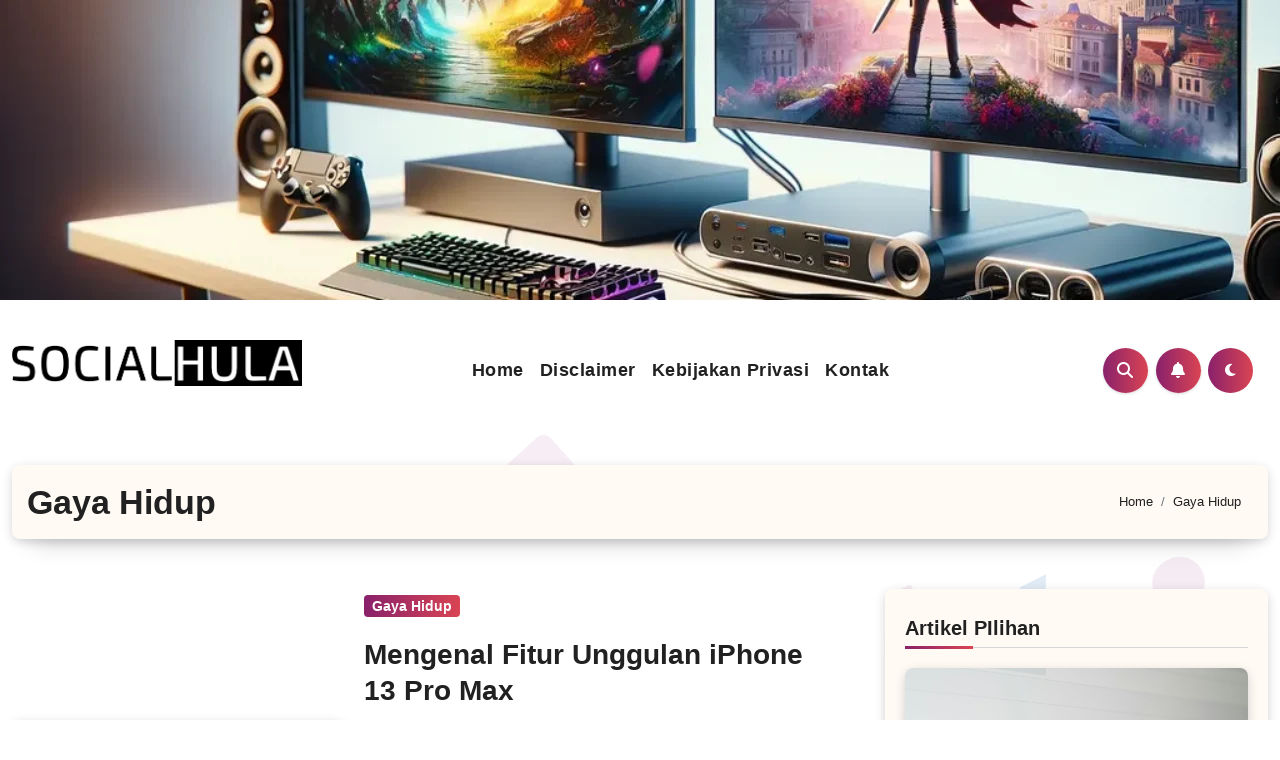

--- FILE ---
content_type: text/html; charset=UTF-8
request_url: https://socialhula.com/category/gaya-hidup/
body_size: 22375
content:
<!DOCTYPE html><html dir="ltr" lang="id" prefix="og: https://ogp.me/ns#"><head><meta charset="UTF-8"><link rel="preconnect" href="https://fonts.gstatic.com/" crossorigin /><meta name="viewport" content="width=device-width, initial-scale=1"><link rel="profile" href="https://gmpg.org/xfn/11"><title>Gaya Hidup - SocialHula</title><meta name="robots" content="max-image-preview:large" /><link rel="canonical" href="https://socialhula.com/category/gaya-hidup/" /><meta name="generator" content="All in One SEO (AIOSEO) 4.9.3" /> <script type="application/ld+json" class="aioseo-schema">{"@context":"https:\/\/schema.org","@graph":[{"@type":"BreadcrumbList","@id":"https:\/\/socialhula.com\/category\/gaya-hidup\/#breadcrumblist","itemListElement":[{"@type":"ListItem","@id":"https:\/\/socialhula.com#listItem","position":1,"name":"Home","item":"https:\/\/socialhula.com","nextItem":{"@type":"ListItem","@id":"https:\/\/socialhula.com\/category\/gaya-hidup\/#listItem","name":"Gaya Hidup"}},{"@type":"ListItem","@id":"https:\/\/socialhula.com\/category\/gaya-hidup\/#listItem","position":2,"name":"Gaya Hidup","previousItem":{"@type":"ListItem","@id":"https:\/\/socialhula.com#listItem","name":"Home"}}]},{"@type":"CollectionPage","@id":"https:\/\/socialhula.com\/category\/gaya-hidup\/#collectionpage","url":"https:\/\/socialhula.com\/category\/gaya-hidup\/","name":"Gaya Hidup - SocialHula","inLanguage":"id-ID","isPartOf":{"@id":"https:\/\/socialhula.com\/#website"},"breadcrumb":{"@id":"https:\/\/socialhula.com\/category\/gaya-hidup\/#breadcrumblist"}},{"@type":"Person","@id":"https:\/\/socialhula.com\/#person","name":"socialhula","image":{"@type":"ImageObject","@id":"https:\/\/socialhula.com\/category\/gaya-hidup\/#personImage","url":"https:\/\/secure.gravatar.com\/avatar\/0c910df93f8b8ecba3558a4d5624ef9af3dbd3bf741e3ca0e50aee7d3a560ae8?s=96&d=mm&r=g","width":96,"height":96,"caption":"socialhula"}},{"@type":"WebSite","@id":"https:\/\/socialhula.com\/#website","url":"https:\/\/socialhula.com\/","name":"SocialHula.com","description":"Platform untuk mengeksplorasi dan berbagi gaya hidup inspiratif Anda","inLanguage":"id-ID","publisher":{"@id":"https:\/\/socialhula.com\/#person"}}]}</script> <link rel='dns-prefetch' href='//fonts.googleapis.com' /><link rel="alternate" type="application/rss+xml" title="SocialHula &raquo; Feed" href="https://socialhula.com/feed/" /><link rel="alternate" type="application/rss+xml" title="SocialHula &raquo; Umpan Komentar" href="https://socialhula.com/comments/feed/" /><link rel="alternate" type="application/rss+xml" title="SocialHula &raquo; Gaya Hidup Umpan Kategori" href="https://socialhula.com/category/gaya-hidup/feed/" /><style id='wp-img-auto-sizes-contain-inline-css' type='text/css'>img:is([sizes=auto i],[sizes^="auto," i]){contain-intrinsic-size:3000px 1500px}
/*# sourceURL=wp-img-auto-sizes-contain-inline-css */</style> <script src="[data-uri]" defer></script><script data-optimized="1" src="https://socialhula.com/wp-content/plugins/litespeed-cache/assets/js/webfontloader.min.js" defer></script> <link data-optimized="1" rel='stylesheet' id='wp-block-library-css' href='https://socialhula.com/wp-content/litespeed/css/79ab6fe4082402ca0077ce5ac99697dc.css?ver=cf726' type='text/css' media='all' /><style id='wp-block-archives-inline-css' type='text/css'>.wp-block-archives{box-sizing:border-box}.wp-block-archives-dropdown label{display:block}
/*# sourceURL=https://socialhula.com/wp-includes/blocks/archives/style.min.css */</style><style id='wp-block-cover-inline-css' type='text/css'>.wp-block-cover,.wp-block-cover-image{align-items:center;background-position:50%;box-sizing:border-box;display:flex;justify-content:center;min-height:430px;overflow:hidden;overflow:clip;padding:1em;position:relative}.wp-block-cover .has-background-dim:not([class*=-background-color]),.wp-block-cover-image .has-background-dim:not([class*=-background-color]),.wp-block-cover-image.has-background-dim:not([class*=-background-color]),.wp-block-cover.has-background-dim:not([class*=-background-color]){background-color:#000}.wp-block-cover .has-background-dim.has-background-gradient,.wp-block-cover-image .has-background-dim.has-background-gradient{background-color:initial}.wp-block-cover-image.has-background-dim:before,.wp-block-cover.has-background-dim:before{background-color:inherit;content:""}.wp-block-cover .wp-block-cover__background,.wp-block-cover .wp-block-cover__gradient-background,.wp-block-cover-image .wp-block-cover__background,.wp-block-cover-image .wp-block-cover__gradient-background,.wp-block-cover-image.has-background-dim:not(.has-background-gradient):before,.wp-block-cover.has-background-dim:not(.has-background-gradient):before{bottom:0;left:0;opacity:.5;position:absolute;right:0;top:0}.wp-block-cover-image.has-background-dim.has-background-dim-10 .wp-block-cover__background,.wp-block-cover-image.has-background-dim.has-background-dim-10 .wp-block-cover__gradient-background,.wp-block-cover-image.has-background-dim.has-background-dim-10:not(.has-background-gradient):before,.wp-block-cover.has-background-dim.has-background-dim-10 .wp-block-cover__background,.wp-block-cover.has-background-dim.has-background-dim-10 .wp-block-cover__gradient-background,.wp-block-cover.has-background-dim.has-background-dim-10:not(.has-background-gradient):before{opacity:.1}.wp-block-cover-image.has-background-dim.has-background-dim-20 .wp-block-cover__background,.wp-block-cover-image.has-background-dim.has-background-dim-20 .wp-block-cover__gradient-background,.wp-block-cover-image.has-background-dim.has-background-dim-20:not(.has-background-gradient):before,.wp-block-cover.has-background-dim.has-background-dim-20 .wp-block-cover__background,.wp-block-cover.has-background-dim.has-background-dim-20 .wp-block-cover__gradient-background,.wp-block-cover.has-background-dim.has-background-dim-20:not(.has-background-gradient):before{opacity:.2}.wp-block-cover-image.has-background-dim.has-background-dim-30 .wp-block-cover__background,.wp-block-cover-image.has-background-dim.has-background-dim-30 .wp-block-cover__gradient-background,.wp-block-cover-image.has-background-dim.has-background-dim-30:not(.has-background-gradient):before,.wp-block-cover.has-background-dim.has-background-dim-30 .wp-block-cover__background,.wp-block-cover.has-background-dim.has-background-dim-30 .wp-block-cover__gradient-background,.wp-block-cover.has-background-dim.has-background-dim-30:not(.has-background-gradient):before{opacity:.3}.wp-block-cover-image.has-background-dim.has-background-dim-40 .wp-block-cover__background,.wp-block-cover-image.has-background-dim.has-background-dim-40 .wp-block-cover__gradient-background,.wp-block-cover-image.has-background-dim.has-background-dim-40:not(.has-background-gradient):before,.wp-block-cover.has-background-dim.has-background-dim-40 .wp-block-cover__background,.wp-block-cover.has-background-dim.has-background-dim-40 .wp-block-cover__gradient-background,.wp-block-cover.has-background-dim.has-background-dim-40:not(.has-background-gradient):before{opacity:.4}.wp-block-cover-image.has-background-dim.has-background-dim-50 .wp-block-cover__background,.wp-block-cover-image.has-background-dim.has-background-dim-50 .wp-block-cover__gradient-background,.wp-block-cover-image.has-background-dim.has-background-dim-50:not(.has-background-gradient):before,.wp-block-cover.has-background-dim.has-background-dim-50 .wp-block-cover__background,.wp-block-cover.has-background-dim.has-background-dim-50 .wp-block-cover__gradient-background,.wp-block-cover.has-background-dim.has-background-dim-50:not(.has-background-gradient):before{opacity:.5}.wp-block-cover-image.has-background-dim.has-background-dim-60 .wp-block-cover__background,.wp-block-cover-image.has-background-dim.has-background-dim-60 .wp-block-cover__gradient-background,.wp-block-cover-image.has-background-dim.has-background-dim-60:not(.has-background-gradient):before,.wp-block-cover.has-background-dim.has-background-dim-60 .wp-block-cover__background,.wp-block-cover.has-background-dim.has-background-dim-60 .wp-block-cover__gradient-background,.wp-block-cover.has-background-dim.has-background-dim-60:not(.has-background-gradient):before{opacity:.6}.wp-block-cover-image.has-background-dim.has-background-dim-70 .wp-block-cover__background,.wp-block-cover-image.has-background-dim.has-background-dim-70 .wp-block-cover__gradient-background,.wp-block-cover-image.has-background-dim.has-background-dim-70:not(.has-background-gradient):before,.wp-block-cover.has-background-dim.has-background-dim-70 .wp-block-cover__background,.wp-block-cover.has-background-dim.has-background-dim-70 .wp-block-cover__gradient-background,.wp-block-cover.has-background-dim.has-background-dim-70:not(.has-background-gradient):before{opacity:.7}.wp-block-cover-image.has-background-dim.has-background-dim-80 .wp-block-cover__background,.wp-block-cover-image.has-background-dim.has-background-dim-80 .wp-block-cover__gradient-background,.wp-block-cover-image.has-background-dim.has-background-dim-80:not(.has-background-gradient):before,.wp-block-cover.has-background-dim.has-background-dim-80 .wp-block-cover__background,.wp-block-cover.has-background-dim.has-background-dim-80 .wp-block-cover__gradient-background,.wp-block-cover.has-background-dim.has-background-dim-80:not(.has-background-gradient):before{opacity:.8}.wp-block-cover-image.has-background-dim.has-background-dim-90 .wp-block-cover__background,.wp-block-cover-image.has-background-dim.has-background-dim-90 .wp-block-cover__gradient-background,.wp-block-cover-image.has-background-dim.has-background-dim-90:not(.has-background-gradient):before,.wp-block-cover.has-background-dim.has-background-dim-90 .wp-block-cover__background,.wp-block-cover.has-background-dim.has-background-dim-90 .wp-block-cover__gradient-background,.wp-block-cover.has-background-dim.has-background-dim-90:not(.has-background-gradient):before{opacity:.9}.wp-block-cover-image.has-background-dim.has-background-dim-100 .wp-block-cover__background,.wp-block-cover-image.has-background-dim.has-background-dim-100 .wp-block-cover__gradient-background,.wp-block-cover-image.has-background-dim.has-background-dim-100:not(.has-background-gradient):before,.wp-block-cover.has-background-dim.has-background-dim-100 .wp-block-cover__background,.wp-block-cover.has-background-dim.has-background-dim-100 .wp-block-cover__gradient-background,.wp-block-cover.has-background-dim.has-background-dim-100:not(.has-background-gradient):before{opacity:1}.wp-block-cover .wp-block-cover__background.has-background-dim.has-background-dim-0,.wp-block-cover .wp-block-cover__gradient-background.has-background-dim.has-background-dim-0,.wp-block-cover-image .wp-block-cover__background.has-background-dim.has-background-dim-0,.wp-block-cover-image .wp-block-cover__gradient-background.has-background-dim.has-background-dim-0{opacity:0}.wp-block-cover .wp-block-cover__background.has-background-dim.has-background-dim-10,.wp-block-cover .wp-block-cover__gradient-background.has-background-dim.has-background-dim-10,.wp-block-cover-image .wp-block-cover__background.has-background-dim.has-background-dim-10,.wp-block-cover-image .wp-block-cover__gradient-background.has-background-dim.has-background-dim-10{opacity:.1}.wp-block-cover .wp-block-cover__background.has-background-dim.has-background-dim-20,.wp-block-cover .wp-block-cover__gradient-background.has-background-dim.has-background-dim-20,.wp-block-cover-image .wp-block-cover__background.has-background-dim.has-background-dim-20,.wp-block-cover-image .wp-block-cover__gradient-background.has-background-dim.has-background-dim-20{opacity:.2}.wp-block-cover .wp-block-cover__background.has-background-dim.has-background-dim-30,.wp-block-cover .wp-block-cover__gradient-background.has-background-dim.has-background-dim-30,.wp-block-cover-image .wp-block-cover__background.has-background-dim.has-background-dim-30,.wp-block-cover-image .wp-block-cover__gradient-background.has-background-dim.has-background-dim-30{opacity:.3}.wp-block-cover .wp-block-cover__background.has-background-dim.has-background-dim-40,.wp-block-cover .wp-block-cover__gradient-background.has-background-dim.has-background-dim-40,.wp-block-cover-image .wp-block-cover__background.has-background-dim.has-background-dim-40,.wp-block-cover-image .wp-block-cover__gradient-background.has-background-dim.has-background-dim-40{opacity:.4}.wp-block-cover .wp-block-cover__background.has-background-dim.has-background-dim-50,.wp-block-cover .wp-block-cover__gradient-background.has-background-dim.has-background-dim-50,.wp-block-cover-image .wp-block-cover__background.has-background-dim.has-background-dim-50,.wp-block-cover-image .wp-block-cover__gradient-background.has-background-dim.has-background-dim-50{opacity:.5}.wp-block-cover .wp-block-cover__background.has-background-dim.has-background-dim-60,.wp-block-cover .wp-block-cover__gradient-background.has-background-dim.has-background-dim-60,.wp-block-cover-image .wp-block-cover__background.has-background-dim.has-background-dim-60,.wp-block-cover-image .wp-block-cover__gradient-background.has-background-dim.has-background-dim-60{opacity:.6}.wp-block-cover .wp-block-cover__background.has-background-dim.has-background-dim-70,.wp-block-cover .wp-block-cover__gradient-background.has-background-dim.has-background-dim-70,.wp-block-cover-image .wp-block-cover__background.has-background-dim.has-background-dim-70,.wp-block-cover-image .wp-block-cover__gradient-background.has-background-dim.has-background-dim-70{opacity:.7}.wp-block-cover .wp-block-cover__background.has-background-dim.has-background-dim-80,.wp-block-cover .wp-block-cover__gradient-background.has-background-dim.has-background-dim-80,.wp-block-cover-image .wp-block-cover__background.has-background-dim.has-background-dim-80,.wp-block-cover-image .wp-block-cover__gradient-background.has-background-dim.has-background-dim-80{opacity:.8}.wp-block-cover .wp-block-cover__background.has-background-dim.has-background-dim-90,.wp-block-cover .wp-block-cover__gradient-background.has-background-dim.has-background-dim-90,.wp-block-cover-image .wp-block-cover__background.has-background-dim.has-background-dim-90,.wp-block-cover-image .wp-block-cover__gradient-background.has-background-dim.has-background-dim-90{opacity:.9}.wp-block-cover .wp-block-cover__background.has-background-dim.has-background-dim-100,.wp-block-cover .wp-block-cover__gradient-background.has-background-dim.has-background-dim-100,.wp-block-cover-image .wp-block-cover__background.has-background-dim.has-background-dim-100,.wp-block-cover-image .wp-block-cover__gradient-background.has-background-dim.has-background-dim-100{opacity:1}.wp-block-cover-image.alignleft,.wp-block-cover-image.alignright,.wp-block-cover.alignleft,.wp-block-cover.alignright{max-width:420px;width:100%}.wp-block-cover-image.aligncenter,.wp-block-cover-image.alignleft,.wp-block-cover-image.alignright,.wp-block-cover.aligncenter,.wp-block-cover.alignleft,.wp-block-cover.alignright{display:flex}.wp-block-cover .wp-block-cover__inner-container,.wp-block-cover-image .wp-block-cover__inner-container{color:inherit;position:relative;width:100%}.wp-block-cover-image.is-position-top-left,.wp-block-cover.is-position-top-left{align-items:flex-start;justify-content:flex-start}.wp-block-cover-image.is-position-top-center,.wp-block-cover.is-position-top-center{align-items:flex-start;justify-content:center}.wp-block-cover-image.is-position-top-right,.wp-block-cover.is-position-top-right{align-items:flex-start;justify-content:flex-end}.wp-block-cover-image.is-position-center-left,.wp-block-cover.is-position-center-left{align-items:center;justify-content:flex-start}.wp-block-cover-image.is-position-center-center,.wp-block-cover.is-position-center-center{align-items:center;justify-content:center}.wp-block-cover-image.is-position-center-right,.wp-block-cover.is-position-center-right{align-items:center;justify-content:flex-end}.wp-block-cover-image.is-position-bottom-left,.wp-block-cover.is-position-bottom-left{align-items:flex-end;justify-content:flex-start}.wp-block-cover-image.is-position-bottom-center,.wp-block-cover.is-position-bottom-center{align-items:flex-end;justify-content:center}.wp-block-cover-image.is-position-bottom-right,.wp-block-cover.is-position-bottom-right{align-items:flex-end;justify-content:flex-end}.wp-block-cover-image.has-custom-content-position.has-custom-content-position .wp-block-cover__inner-container,.wp-block-cover.has-custom-content-position.has-custom-content-position .wp-block-cover__inner-container{margin:0}.wp-block-cover-image.has-custom-content-position.has-custom-content-position.is-position-bottom-left .wp-block-cover__inner-container,.wp-block-cover-image.has-custom-content-position.has-custom-content-position.is-position-bottom-right .wp-block-cover__inner-container,.wp-block-cover-image.has-custom-content-position.has-custom-content-position.is-position-center-left .wp-block-cover__inner-container,.wp-block-cover-image.has-custom-content-position.has-custom-content-position.is-position-center-right .wp-block-cover__inner-container,.wp-block-cover-image.has-custom-content-position.has-custom-content-position.is-position-top-left .wp-block-cover__inner-container,.wp-block-cover-image.has-custom-content-position.has-custom-content-position.is-position-top-right .wp-block-cover__inner-container,.wp-block-cover.has-custom-content-position.has-custom-content-position.is-position-bottom-left .wp-block-cover__inner-container,.wp-block-cover.has-custom-content-position.has-custom-content-position.is-position-bottom-right .wp-block-cover__inner-container,.wp-block-cover.has-custom-content-position.has-custom-content-position.is-position-center-left .wp-block-cover__inner-container,.wp-block-cover.has-custom-content-position.has-custom-content-position.is-position-center-right .wp-block-cover__inner-container,.wp-block-cover.has-custom-content-position.has-custom-content-position.is-position-top-left .wp-block-cover__inner-container,.wp-block-cover.has-custom-content-position.has-custom-content-position.is-position-top-right .wp-block-cover__inner-container{margin:0;width:auto}.wp-block-cover .wp-block-cover__image-background,.wp-block-cover video.wp-block-cover__video-background,.wp-block-cover-image .wp-block-cover__image-background,.wp-block-cover-image video.wp-block-cover__video-background{border:none;bottom:0;box-shadow:none;height:100%;left:0;margin:0;max-height:none;max-width:none;object-fit:cover;outline:none;padding:0;position:absolute;right:0;top:0;width:100%}.wp-block-cover-image.has-parallax,.wp-block-cover.has-parallax,.wp-block-cover__image-background.has-parallax,video.wp-block-cover__video-background.has-parallax{background-attachment:fixed;background-repeat:no-repeat;background-size:cover}@supports (-webkit-touch-callout:inherit){.wp-block-cover-image.has-parallax,.wp-block-cover.has-parallax,.wp-block-cover__image-background.has-parallax,video.wp-block-cover__video-background.has-parallax{background-attachment:scroll}}@media (prefers-reduced-motion:reduce){.wp-block-cover-image.has-parallax,.wp-block-cover.has-parallax,.wp-block-cover__image-background.has-parallax,video.wp-block-cover__video-background.has-parallax{background-attachment:scroll}}.wp-block-cover-image.is-repeated,.wp-block-cover.is-repeated,.wp-block-cover__image-background.is-repeated,video.wp-block-cover__video-background.is-repeated{background-repeat:repeat;background-size:auto}.wp-block-cover-image-text,.wp-block-cover-image-text a,.wp-block-cover-image-text a:active,.wp-block-cover-image-text a:focus,.wp-block-cover-image-text a:hover,.wp-block-cover-text,.wp-block-cover-text a,.wp-block-cover-text a:active,.wp-block-cover-text a:focus,.wp-block-cover-text a:hover,section.wp-block-cover-image h2,section.wp-block-cover-image h2 a,section.wp-block-cover-image h2 a:active,section.wp-block-cover-image h2 a:focus,section.wp-block-cover-image h2 a:hover{color:#fff}.wp-block-cover-image .wp-block-cover.has-left-content{justify-content:flex-start}.wp-block-cover-image .wp-block-cover.has-right-content{justify-content:flex-end}.wp-block-cover-image.has-left-content .wp-block-cover-image-text,.wp-block-cover.has-left-content .wp-block-cover-text,section.wp-block-cover-image.has-left-content>h2{margin-left:0;text-align:left}.wp-block-cover-image.has-right-content .wp-block-cover-image-text,.wp-block-cover.has-right-content .wp-block-cover-text,section.wp-block-cover-image.has-right-content>h2{margin-right:0;text-align:right}.wp-block-cover .wp-block-cover-text,.wp-block-cover-image .wp-block-cover-image-text,section.wp-block-cover-image>h2{font-size:2em;line-height:1.25;margin-bottom:0;max-width:840px;padding:.44em;text-align:center;z-index:1}:where(.wp-block-cover-image:not(.has-text-color)),:where(.wp-block-cover:not(.has-text-color)){color:#fff}:where(.wp-block-cover-image.is-light:not(.has-text-color)),:where(.wp-block-cover.is-light:not(.has-text-color)){color:#000}:root :where(.wp-block-cover h1:not(.has-text-color)),:root :where(.wp-block-cover h2:not(.has-text-color)),:root :where(.wp-block-cover h3:not(.has-text-color)),:root :where(.wp-block-cover h4:not(.has-text-color)),:root :where(.wp-block-cover h5:not(.has-text-color)),:root :where(.wp-block-cover h6:not(.has-text-color)),:root :where(.wp-block-cover p:not(.has-text-color)){color:inherit}body:not(.editor-styles-wrapper) .wp-block-cover:not(.wp-block-cover:has(.wp-block-cover__background+.wp-block-cover__inner-container)) .wp-block-cover__image-background,body:not(.editor-styles-wrapper) .wp-block-cover:not(.wp-block-cover:has(.wp-block-cover__background+.wp-block-cover__inner-container)) .wp-block-cover__video-background{z-index:0}body:not(.editor-styles-wrapper) .wp-block-cover:not(.wp-block-cover:has(.wp-block-cover__background+.wp-block-cover__inner-container)) .wp-block-cover__background,body:not(.editor-styles-wrapper) .wp-block-cover:not(.wp-block-cover:has(.wp-block-cover__background+.wp-block-cover__inner-container)) .wp-block-cover__gradient-background,body:not(.editor-styles-wrapper) .wp-block-cover:not(.wp-block-cover:has(.wp-block-cover__background+.wp-block-cover__inner-container)) .wp-block-cover__inner-container,body:not(.editor-styles-wrapper) .wp-block-cover:not(.wp-block-cover:has(.wp-block-cover__background+.wp-block-cover__inner-container)).has-background-dim:not(.has-background-gradient):before{z-index:1}.has-modal-open body:not(.editor-styles-wrapper) .wp-block-cover:not(.wp-block-cover:has(.wp-block-cover__background+.wp-block-cover__inner-container)) .wp-block-cover__inner-container{z-index:auto}
/*# sourceURL=https://socialhula.com/wp-includes/blocks/cover/style.min.css */</style><style id='wp-block-heading-inline-css' type='text/css'>h1:where(.wp-block-heading).has-background,h2:where(.wp-block-heading).has-background,h3:where(.wp-block-heading).has-background,h4:where(.wp-block-heading).has-background,h5:where(.wp-block-heading).has-background,h6:where(.wp-block-heading).has-background{padding:1.25em 2.375em}h1.has-text-align-left[style*=writing-mode]:where([style*=vertical-lr]),h1.has-text-align-right[style*=writing-mode]:where([style*=vertical-rl]),h2.has-text-align-left[style*=writing-mode]:where([style*=vertical-lr]),h2.has-text-align-right[style*=writing-mode]:where([style*=vertical-rl]),h3.has-text-align-left[style*=writing-mode]:where([style*=vertical-lr]),h3.has-text-align-right[style*=writing-mode]:where([style*=vertical-rl]),h4.has-text-align-left[style*=writing-mode]:where([style*=vertical-lr]),h4.has-text-align-right[style*=writing-mode]:where([style*=vertical-rl]),h5.has-text-align-left[style*=writing-mode]:where([style*=vertical-lr]),h5.has-text-align-right[style*=writing-mode]:where([style*=vertical-rl]),h6.has-text-align-left[style*=writing-mode]:where([style*=vertical-lr]),h6.has-text-align-right[style*=writing-mode]:where([style*=vertical-rl]){rotate:180deg}
/*# sourceURL=https://socialhula.com/wp-includes/blocks/heading/style.min.css */</style><style id='wp-block-group-inline-css' type='text/css'>.wp-block-group{box-sizing:border-box}:where(.wp-block-group.wp-block-group-is-layout-constrained){position:relative}
/*# sourceURL=https://socialhula.com/wp-includes/blocks/group/style.min.css */</style><style id='wp-block-paragraph-inline-css' type='text/css'>.is-small-text{font-size:.875em}.is-regular-text{font-size:1em}.is-large-text{font-size:2.25em}.is-larger-text{font-size:3em}.has-drop-cap:not(:focus):first-letter{float:left;font-size:8.4em;font-style:normal;font-weight:100;line-height:.68;margin:.05em .1em 0 0;text-transform:uppercase}body.rtl .has-drop-cap:not(:focus):first-letter{float:none;margin-left:.1em}p.has-drop-cap.has-background{overflow:hidden}:root :where(p.has-background){padding:1.25em 2.375em}:where(p.has-text-color:not(.has-link-color)) a{color:inherit}p.has-text-align-left[style*="writing-mode:vertical-lr"],p.has-text-align-right[style*="writing-mode:vertical-rl"]{rotate:180deg}
/*# sourceURL=https://socialhula.com/wp-includes/blocks/paragraph/style.min.css */</style><style id='wp-block-spacer-inline-css' type='text/css'>.wp-block-spacer{clear:both}
/*# sourceURL=https://socialhula.com/wp-includes/blocks/spacer/style.min.css */</style><style id='global-styles-inline-css' type='text/css'>:root{--wp--preset--aspect-ratio--square: 1;--wp--preset--aspect-ratio--4-3: 4/3;--wp--preset--aspect-ratio--3-4: 3/4;--wp--preset--aspect-ratio--3-2: 3/2;--wp--preset--aspect-ratio--2-3: 2/3;--wp--preset--aspect-ratio--16-9: 16/9;--wp--preset--aspect-ratio--9-16: 9/16;--wp--preset--color--black: #000000;--wp--preset--color--cyan-bluish-gray: #abb8c3;--wp--preset--color--white: #ffffff;--wp--preset--color--pale-pink: #f78da7;--wp--preset--color--vivid-red: #cf2e2e;--wp--preset--color--luminous-vivid-orange: #ff6900;--wp--preset--color--luminous-vivid-amber: #fcb900;--wp--preset--color--light-green-cyan: #7bdcb5;--wp--preset--color--vivid-green-cyan: #00d084;--wp--preset--color--pale-cyan-blue: #8ed1fc;--wp--preset--color--vivid-cyan-blue: #0693e3;--wp--preset--color--vivid-purple: #9b51e0;--wp--preset--gradient--vivid-cyan-blue-to-vivid-purple: linear-gradient(135deg,rgb(6,147,227) 0%,rgb(155,81,224) 100%);--wp--preset--gradient--light-green-cyan-to-vivid-green-cyan: linear-gradient(135deg,rgb(122,220,180) 0%,rgb(0,208,130) 100%);--wp--preset--gradient--luminous-vivid-amber-to-luminous-vivid-orange: linear-gradient(135deg,rgb(252,185,0) 0%,rgb(255,105,0) 100%);--wp--preset--gradient--luminous-vivid-orange-to-vivid-red: linear-gradient(135deg,rgb(255,105,0) 0%,rgb(207,46,46) 100%);--wp--preset--gradient--very-light-gray-to-cyan-bluish-gray: linear-gradient(135deg,rgb(238,238,238) 0%,rgb(169,184,195) 100%);--wp--preset--gradient--cool-to-warm-spectrum: linear-gradient(135deg,rgb(74,234,220) 0%,rgb(151,120,209) 20%,rgb(207,42,186) 40%,rgb(238,44,130) 60%,rgb(251,105,98) 80%,rgb(254,248,76) 100%);--wp--preset--gradient--blush-light-purple: linear-gradient(135deg,rgb(255,206,236) 0%,rgb(152,150,240) 100%);--wp--preset--gradient--blush-bordeaux: linear-gradient(135deg,rgb(254,205,165) 0%,rgb(254,45,45) 50%,rgb(107,0,62) 100%);--wp--preset--gradient--luminous-dusk: linear-gradient(135deg,rgb(255,203,112) 0%,rgb(199,81,192) 50%,rgb(65,88,208) 100%);--wp--preset--gradient--pale-ocean: linear-gradient(135deg,rgb(255,245,203) 0%,rgb(182,227,212) 50%,rgb(51,167,181) 100%);--wp--preset--gradient--electric-grass: linear-gradient(135deg,rgb(202,248,128) 0%,rgb(113,206,126) 100%);--wp--preset--gradient--midnight: linear-gradient(135deg,rgb(2,3,129) 0%,rgb(40,116,252) 100%);--wp--preset--font-size--small: 13px;--wp--preset--font-size--medium: 20px;--wp--preset--font-size--large: 36px;--wp--preset--font-size--x-large: 42px;--wp--preset--spacing--20: 0.44rem;--wp--preset--spacing--30: 0.67rem;--wp--preset--spacing--40: 1rem;--wp--preset--spacing--50: 1.5rem;--wp--preset--spacing--60: 2.25rem;--wp--preset--spacing--70: 3.38rem;--wp--preset--spacing--80: 5.06rem;--wp--preset--shadow--natural: 6px 6px 9px rgba(0, 0, 0, 0.2);--wp--preset--shadow--deep: 12px 12px 50px rgba(0, 0, 0, 0.4);--wp--preset--shadow--sharp: 6px 6px 0px rgba(0, 0, 0, 0.2);--wp--preset--shadow--outlined: 6px 6px 0px -3px rgb(255, 255, 255), 6px 6px rgb(0, 0, 0);--wp--preset--shadow--crisp: 6px 6px 0px rgb(0, 0, 0);}:where(.is-layout-flex){gap: 0.5em;}:where(.is-layout-grid){gap: 0.5em;}body .is-layout-flex{display: flex;}.is-layout-flex{flex-wrap: wrap;align-items: center;}.is-layout-flex > :is(*, div){margin: 0;}body .is-layout-grid{display: grid;}.is-layout-grid > :is(*, div){margin: 0;}:where(.wp-block-columns.is-layout-flex){gap: 2em;}:where(.wp-block-columns.is-layout-grid){gap: 2em;}:where(.wp-block-post-template.is-layout-flex){gap: 1.25em;}:where(.wp-block-post-template.is-layout-grid){gap: 1.25em;}.has-black-color{color: var(--wp--preset--color--black) !important;}.has-cyan-bluish-gray-color{color: var(--wp--preset--color--cyan-bluish-gray) !important;}.has-white-color{color: var(--wp--preset--color--white) !important;}.has-pale-pink-color{color: var(--wp--preset--color--pale-pink) !important;}.has-vivid-red-color{color: var(--wp--preset--color--vivid-red) !important;}.has-luminous-vivid-orange-color{color: var(--wp--preset--color--luminous-vivid-orange) !important;}.has-luminous-vivid-amber-color{color: var(--wp--preset--color--luminous-vivid-amber) !important;}.has-light-green-cyan-color{color: var(--wp--preset--color--light-green-cyan) !important;}.has-vivid-green-cyan-color{color: var(--wp--preset--color--vivid-green-cyan) !important;}.has-pale-cyan-blue-color{color: var(--wp--preset--color--pale-cyan-blue) !important;}.has-vivid-cyan-blue-color{color: var(--wp--preset--color--vivid-cyan-blue) !important;}.has-vivid-purple-color{color: var(--wp--preset--color--vivid-purple) !important;}.has-black-background-color{background-color: var(--wp--preset--color--black) !important;}.has-cyan-bluish-gray-background-color{background-color: var(--wp--preset--color--cyan-bluish-gray) !important;}.has-white-background-color{background-color: var(--wp--preset--color--white) !important;}.has-pale-pink-background-color{background-color: var(--wp--preset--color--pale-pink) !important;}.has-vivid-red-background-color{background-color: var(--wp--preset--color--vivid-red) !important;}.has-luminous-vivid-orange-background-color{background-color: var(--wp--preset--color--luminous-vivid-orange) !important;}.has-luminous-vivid-amber-background-color{background-color: var(--wp--preset--color--luminous-vivid-amber) !important;}.has-light-green-cyan-background-color{background-color: var(--wp--preset--color--light-green-cyan) !important;}.has-vivid-green-cyan-background-color{background-color: var(--wp--preset--color--vivid-green-cyan) !important;}.has-pale-cyan-blue-background-color{background-color: var(--wp--preset--color--pale-cyan-blue) !important;}.has-vivid-cyan-blue-background-color{background-color: var(--wp--preset--color--vivid-cyan-blue) !important;}.has-vivid-purple-background-color{background-color: var(--wp--preset--color--vivid-purple) !important;}.has-black-border-color{border-color: var(--wp--preset--color--black) !important;}.has-cyan-bluish-gray-border-color{border-color: var(--wp--preset--color--cyan-bluish-gray) !important;}.has-white-border-color{border-color: var(--wp--preset--color--white) !important;}.has-pale-pink-border-color{border-color: var(--wp--preset--color--pale-pink) !important;}.has-vivid-red-border-color{border-color: var(--wp--preset--color--vivid-red) !important;}.has-luminous-vivid-orange-border-color{border-color: var(--wp--preset--color--luminous-vivid-orange) !important;}.has-luminous-vivid-amber-border-color{border-color: var(--wp--preset--color--luminous-vivid-amber) !important;}.has-light-green-cyan-border-color{border-color: var(--wp--preset--color--light-green-cyan) !important;}.has-vivid-green-cyan-border-color{border-color: var(--wp--preset--color--vivid-green-cyan) !important;}.has-pale-cyan-blue-border-color{border-color: var(--wp--preset--color--pale-cyan-blue) !important;}.has-vivid-cyan-blue-border-color{border-color: var(--wp--preset--color--vivid-cyan-blue) !important;}.has-vivid-purple-border-color{border-color: var(--wp--preset--color--vivid-purple) !important;}.has-vivid-cyan-blue-to-vivid-purple-gradient-background{background: var(--wp--preset--gradient--vivid-cyan-blue-to-vivid-purple) !important;}.has-light-green-cyan-to-vivid-green-cyan-gradient-background{background: var(--wp--preset--gradient--light-green-cyan-to-vivid-green-cyan) !important;}.has-luminous-vivid-amber-to-luminous-vivid-orange-gradient-background{background: var(--wp--preset--gradient--luminous-vivid-amber-to-luminous-vivid-orange) !important;}.has-luminous-vivid-orange-to-vivid-red-gradient-background{background: var(--wp--preset--gradient--luminous-vivid-orange-to-vivid-red) !important;}.has-very-light-gray-to-cyan-bluish-gray-gradient-background{background: var(--wp--preset--gradient--very-light-gray-to-cyan-bluish-gray) !important;}.has-cool-to-warm-spectrum-gradient-background{background: var(--wp--preset--gradient--cool-to-warm-spectrum) !important;}.has-blush-light-purple-gradient-background{background: var(--wp--preset--gradient--blush-light-purple) !important;}.has-blush-bordeaux-gradient-background{background: var(--wp--preset--gradient--blush-bordeaux) !important;}.has-luminous-dusk-gradient-background{background: var(--wp--preset--gradient--luminous-dusk) !important;}.has-pale-ocean-gradient-background{background: var(--wp--preset--gradient--pale-ocean) !important;}.has-electric-grass-gradient-background{background: var(--wp--preset--gradient--electric-grass) !important;}.has-midnight-gradient-background{background: var(--wp--preset--gradient--midnight) !important;}.has-small-font-size{font-size: var(--wp--preset--font-size--small) !important;}.has-medium-font-size{font-size: var(--wp--preset--font-size--medium) !important;}.has-large-font-size{font-size: var(--wp--preset--font-size--large) !important;}.has-x-large-font-size{font-size: var(--wp--preset--font-size--x-large) !important;}
/*# sourceURL=global-styles-inline-css */</style><style id='core-block-supports-inline-css' type='text/css'>.wp-elements-8cc042655a8805e479ac69078794fcde a:where(:not(.wp-element-button)){color:var(--wp--preset--color--white);}
/*# sourceURL=core-block-supports-inline-css */</style><style id='classic-theme-styles-inline-css' type='text/css'>/*! This file is auto-generated */
.wp-block-button__link{color:#fff;background-color:#32373c;border-radius:9999px;box-shadow:none;text-decoration:none;padding:calc(.667em + 2px) calc(1.333em + 2px);font-size:1.125em}.wp-block-file__button{background:#32373c;color:#fff;text-decoration:none}
/*# sourceURL=/wp-includes/css/classic-themes.min.css */</style><link data-optimized="1" rel='stylesheet' id='ez-toc-css' href='https://socialhula.com/wp-content/litespeed/css/5ba7b2595f1af45311d77a6fbe74b852.css?ver=1a2cd' type='text/css' media='all' /><style id='ez-toc-inline-css' type='text/css'>div#ez-toc-container .ez-toc-title {font-size: 120%;}div#ez-toc-container .ez-toc-title {font-weight: 500;}div#ez-toc-container ul li , div#ez-toc-container ul li a {font-size: 95%;}div#ez-toc-container ul li , div#ez-toc-container ul li a {font-weight: 500;}div#ez-toc-container nav ul ul li {font-size: 90%;}.ez-toc-box-title {font-weight: bold; margin-bottom: 10px; text-align: center; text-transform: uppercase; letter-spacing: 1px; color: #666; padding-bottom: 5px;position:absolute;top:-4%;left:5%;background-color: inherit;transition: top 0.3s ease;}.ez-toc-box-title.toc-closed {top:-25%;}
.ez-toc-container-direction {direction: ltr;}.ez-toc-counter ul{counter-reset: item ;}.ez-toc-counter nav ul li a::before {content: counters(item, '.', decimal) '. ';display: inline-block;counter-increment: item;flex-grow: 0;flex-shrink: 0;margin-right: .2em; float: left; }.ez-toc-widget-direction {direction: ltr;}.ez-toc-widget-container ul{counter-reset: item ;}.ez-toc-widget-container nav ul li a::before {content: counters(item, '.', decimal) '. ';display: inline-block;counter-increment: item;flex-grow: 0;flex-shrink: 0;margin-right: .2em; float: left; }
/*# sourceURL=ez-toc-inline-css */</style><link data-optimized="1" rel='stylesheet' id='bootstrap-css' href='https://socialhula.com/wp-content/litespeed/css/74d865490a312669ac96a92cdc6c8c9f.css?ver=2c08f' type='text/css' media='all' /><link data-optimized="1" rel='stylesheet' id='blogus-style-css' href='https://socialhula.com/wp-content/litespeed/css/af0aeb2af6427be35c401f5c8d367703.css?ver=b0115' type='text/css' media='all' /><link data-optimized="1" rel='stylesheet' id='all-css-css' href='https://socialhula.com/wp-content/litespeed/css/3fa0294469e15e5189b5fbc9b7efeb4f.css?ver=c92b7' type='text/css' media='all' /><link data-optimized="1" rel='stylesheet' id='dark-css' href='https://socialhula.com/wp-content/litespeed/css/08c77a5b915f8890d04557a490333705.css?ver=e4685' type='text/css' media='all' /><link data-optimized="1" rel='stylesheet' id='swiper-bundle-css-css' href='https://socialhula.com/wp-content/litespeed/css/dfc7d29f35d5b7d521b55ad6acb35df5.css?ver=e5f7d' type='text/css' media='all' /><link data-optimized="1" rel='stylesheet' id='smartmenus-css' href='https://socialhula.com/wp-content/litespeed/css/1e5ad2583e1a88118a73fab3aa7ccd06.css?ver=6c4e6' type='text/css' media='all' /><link data-optimized="1" rel='stylesheet' id='animate-css' href='https://socialhula.com/wp-content/litespeed/css/cee7c28b791f763db5d2675486c733b6.css?ver=22831' type='text/css' media='all' /><link data-optimized="1" rel='stylesheet' id='blogus-custom-css-css' href='https://socialhula.com/wp-content/litespeed/css/39906772d28c4ae4539a8ce0cab85b29.css?ver=5955f' type='text/css' media='all' /><link data-optimized="1" rel='stylesheet' id='blogus-style-parent-css' href='https://socialhula.com/wp-content/litespeed/css/cd3f9c88932e998f864b91eec137c5c5.css?ver=ed004' type='text/css' media='all' /><link data-optimized="1" rel='stylesheet' id='blogier-style-css' href='https://socialhula.com/wp-content/litespeed/css/af0aeb2af6427be35c401f5c8d367703.css?ver=0b249' type='text/css' media='all' /><link data-optimized="1" rel='stylesheet' id='blogier-default-css-css' href='https://socialhula.com/wp-content/litespeed/css/252a1afdcaecc44a240a12c8b1cd5c8a.css?ver=ccb8b' type='text/css' media='all' /><link data-optimized="1" rel='stylesheet' id='blogier-dark-css' href='https://socialhula.com/wp-content/litespeed/css/e96b057893425a76498a33152523af82.css?ver=25e78' type='text/css' media='all' /> <script type="text/javascript" src="https://socialhula.com/wp-includes/js/jquery/jquery.min.js?ver=3.7.1" id="jquery-core-js"></script> <script data-optimized="1" type="text/javascript" src="https://socialhula.com/wp-content/litespeed/js/ca8ce4fbfb2eae13499e5c749e439629.js?ver=7c9a1" id="jquery-migrate-js" defer data-deferred="1"></script> <script data-optimized="1" type="text/javascript" src="https://socialhula.com/wp-content/litespeed/js/ca47fa45d944078c97e9ee2e6f2ad5eb.js?ver=3a63e" id="blogus-navigation-js" defer data-deferred="1"></script> <script data-optimized="1" type="text/javascript" src="https://socialhula.com/wp-content/litespeed/js/036ae86ab7b00a18faf8e997b69fb6bc.js?ver=5fbb9" id="blogus_bootstrap_script-js" defer data-deferred="1"></script> <script data-optimized="1" type="text/javascript" src="https://socialhula.com/wp-content/litespeed/js/92a58d86af203208bcee8f69358e6287.js?ver=afb96" id="swiper-bundle-js" defer data-deferred="1"></script> <script data-optimized="1" type="text/javascript" src="https://socialhula.com/wp-content/litespeed/js/9ac726a956b682ed1ced06c5ccf2a9eb.js?ver=03f38" id="blogus_main-js-js" defer data-deferred="1"></script> <script data-optimized="1" type="text/javascript" src="https://socialhula.com/wp-content/litespeed/js/30ae25aed8a4a81d68684110ddd957e1.js?ver=988ec" id="sticksy-js-js" defer data-deferred="1"></script> <script data-optimized="1" type="text/javascript" src="https://socialhula.com/wp-content/litespeed/js/3e27cc63a511b426f70a56bc3cfa9399.js?ver=1aef6" id="smartmenus-js-js" defer data-deferred="1"></script> <script data-optimized="1" type="text/javascript" src="https://socialhula.com/wp-content/litespeed/js/aa0f78edd66094b5e71e3aa6206d01d5.js?ver=c4b47" id="bootstrap-smartmenus-js-js" defer data-deferred="1"></script> <script data-optimized="1" type="text/javascript" src="https://socialhula.com/wp-content/litespeed/js/1bc7baabbe23ab66140bc8bb28115c5f.js?ver=62122" id="jquery-cookie-js" defer data-deferred="1"></script> <link rel="https://api.w.org/" href="https://socialhula.com/wp-json/" /><link rel="alternate" title="JSON" type="application/json" href="https://socialhula.com/wp-json/wp/v2/categories/528" /><link rel="EditURI" type="application/rsd+xml" title="RSD" href="https://socialhula.com/xmlrpc.php?rsd" /><meta name="generator" content="WordPress 6.9" /><meta name="robots" content="noindex,follow" /><style>.bs-blog-post p:nth-of-type(1)::first-letter {
    display: none;
}</style><style type="text/css" id="custom-background-css">:root {
        --wrap-color: #fff    }</style><style type="text/css">.site-title,
        .site-description {
            position: absolute;
            clip: rect(1px, 1px, 1px, 1px);
        }</style><link rel="icon" href="https://socialhula.com/wp-content/uploads/2024/05/cropped-logo-socialhula-com-32x32.webp" sizes="32x32" /><link rel="icon" href="https://socialhula.com/wp-content/uploads/2024/05/cropped-logo-socialhula-com-192x192.webp" sizes="192x192" /><link rel="apple-touch-icon" href="https://socialhula.com/wp-content/uploads/2024/05/cropped-logo-socialhula-com-180x180.webp" /><meta name="msapplication-TileImage" content="https://socialhula.com/wp-content/uploads/2024/05/cropped-logo-socialhula-com-270x270.webp" /></head><body class="archive category category-gaya-hidup category-528 wp-custom-logo wp-embed-responsive wp-theme-blogus wp-child-theme-blogier hfeed  ta-hide-date-author-in-list defaultcolor" ><div id="page" class="site">
<a class="skip-link screen-reader-text" href="#content">
Lewati ke konten</a><div class="wrapper" id="custom-background-css">
<img src="https://socialhula.com/wp-content/uploads/2024/04/cropped-display-port-vs-hdmi.webp"><header class="bs-headfour"><div class="clearfix"></div><div class="bs-menu-full"><nav class="navbar navbar-expand-lg navbar-wp"><div class="container"><div class="row w-100 align-items-center"><div class="col-lg-3"><div class="navbar-header d-none d-lg-block"><div class="site-logo">
<a href="https://socialhula.com/" class="navbar-brand" rel="home"><img width="591" height="93" src="https://socialhula.com/wp-content/uploads/2024/05/logo-socialhula-com.webp" class="custom-logo" alt="SocialHula" decoding="async" fetchpriority="high" srcset="https://socialhula.com/wp-content/uploads/2024/05/logo-socialhula-com.webp 591w, https://socialhula.com/wp-content/uploads/2024/05/logo-socialhula-com-300x47.webp 300w" sizes="(max-width: 591px) 100vw, 591px" /></a></div><div class="site-branding-text d-none "><p class="site-title"> <a href="https://socialhula.com/" rel="home">SocialHula</a></p><p class="site-description">Platform untuk mengeksplorasi dan berbagi gaya hidup inspiratif Anda</p></div></div></div><div class="m-header align-items-center p-0">
<button class="navbar-toggler x collapsed" type="button" data-bs-toggle="collapse"
data-bs-target="#navbar-wp" aria-controls="navbar-wp" aria-expanded="false"
aria-label="Toggle navigation">
<span class="icon-bar"></span>
<span class="icon-bar"></span>
<span class="icon-bar"></span>
</button><div class="navbar-header">
<a href="https://socialhula.com/" class="navbar-brand" rel="home"><img width="591" height="93" src="https://socialhula.com/wp-content/uploads/2024/05/logo-socialhula-com.webp" class="custom-logo" alt="SocialHula" decoding="async" srcset="https://socialhula.com/wp-content/uploads/2024/05/logo-socialhula-com.webp 591w, https://socialhula.com/wp-content/uploads/2024/05/logo-socialhula-com-300x47.webp 300w" sizes="(max-width: 591px) 100vw, 591px" /></a><div class="site-branding-text d-none "><div class="site-title"> <a href="https://socialhula.com/" rel="home">SocialHula</a></div><p class="site-description">Platform untuk mengeksplorasi dan berbagi gaya hidup inspiratif Anda</p></div></div><div class="right-nav">
<a class="msearch ml-auto bs_model" data-bs-target="#exampleModal" href="#" data-bs-toggle="modal"> <i class="fa fa-search"></i> </a></div></div><div class="col-lg-7"><div class="collapse navbar-collapse" id="navbar-wp"><ul class="mx-auto nav navbar-nav"><li class="nav-item menu-item "><a class="nav-link " href="https://socialhula.com/" title="Home">Home</a></li><li class="nav-item menu-item page_item dropdown page-item-146"><a class="nav-link" href="https://socialhula.com/disclaimer/">Disclaimer</a></li><li class="nav-item menu-item page_item dropdown page-item-6"><a class="nav-link" href="https://socialhula.com/kebijakan-privasi/">Kebijakan Privasi</a></li><li class="nav-item menu-item page_item dropdown page-item-150"><a class="nav-link" href="https://socialhula.com/kontak/">Kontak</a></li></ul></div></div><div class="col-lg-2"><div class="desk-header right-nav pl-3 ml-auto my-2 my-lg-0 position-relative align-items-center justify-content-end">
<a class="msearch ml-auto"  data-bs-target="#exampleModal"  href="#" data-bs-toggle="modal">
<i class="fa fa-search"></i>
</a>
<a class="subscribe-btn" href="#"  target="_blank"   ><i class="fas fa-bell"></i></a>
<label class="switch" for="switch">
<input type="checkbox" name="theme" id="switch" class="defaultcolor" data-skin-mode="defaultcolor">
<span class="slider"></span>
</label></div></div></div></div></nav></div></header><main id="content" class="archive-class"><div class="container"><div class="bs-card-box page-entry-title"><h1 class="entry-title title mb-0">Gaya Hidup</h1><div class="bs-breadcrumb-section"><div class="overlay"><div class="container"><div class="row"><nav aria-label="breadcrumb"><ol class="breadcrumb"><div role="navigation" aria-label="Breadcrumbs" class="breadcrumb-trail breadcrumbs" itemprop="breadcrumb"><ul class="breadcrumb trail-items" itemscope itemtype="http://schema.org/BreadcrumbList"><meta name="numberOfItems" content="2" /><meta name="itemListOrder" content="Ascending" /><li itemprop="itemListElement breadcrumb-item" itemscope itemtype="http://schema.org/ListItem" class="trail-item breadcrumb-item  trail-begin"><a href="https://socialhula.com/" rel="home" itemprop="item"><span itemprop="name">Home</span></a><meta itemprop="position" content="1" /></li><li itemprop="itemListElement breadcrumb-item" itemscope itemtype="http://schema.org/ListItem" class="trail-item breadcrumb-item  trail-end"><span itemprop="name"><span itemprop="name">Gaya Hidup</span></span><meta itemprop="position" content="2" /></li></ul></div></ol></nav></div></div></div></div></div><div class="row"><div class="col-lg-8 content-right"><div class="bs-content-list"><div id="post-811" class="bs-blog-post list-blog post-811 post type-post status-publish format-standard has-post-thumbnail hentry category-gaya-hidup tag-chip-a15-bionic tag-daya-tahan-baterai tag-desain-iphone tag-desain-premium tag-efisiensi-daya tag-face-id tag-fitur-iphone tag-fotografi-iphone tag-iphone-13 tag-iphone-13-pro tag-iphone-13-pro-max tag-kamera-iphone tag-keamanan-iphone tag-kontrol-privasi tag-layar-super-retina tag-mode-sinematik tag-multitasking-cepat tag-pengalaman-visual tag-pengisian-cepat tag-pengisian-nirkabel tag-privasi-pengguna tag-sensor-kamera tag-stabilisasi-gambar tag-teknologi-canggih tag-videografi-iphone"><div class="bs-blog-thumb lg back-img" style="background-image: url('https://socialhula.com/wp-content/uploads/2024/07/iphone-13-pro-max-1-720x380.webp');">
<a href="https://socialhula.com/mengenal-fitur-unggulan-iphone-13-pro-max/" class="link-div"></a></div><article class="small text-xs"><div class="bs-blog-category">
<a class="blogus-categories category-color-1" href="https://socialhula.com/category/gaya-hidup/" alt="View all posts in Gaya Hidup">
Gaya Hidup
</a></div><h4 class="title"><a href="https://socialhula.com/mengenal-fitur-unggulan-iphone-13-pro-max/">Mengenal Fitur Unggulan iPhone 13 Pro Max</a></h4><div class="bs-blog-meta">
<span class="bs-blog-date">
<a href="https://socialhula.com/2024/07/"><time datetime="">Juli 18, 2024</time></a>
</span>
<span class="comments-link">
<a href="https://socialhula.com/mengenal-fitur-unggulan-iphone-13-pro-max/">
<span>0</span><span>Comment</span>
</a>
</span></div><p><a href="https://jagofon.com/category/iphone-13-series" target="_blank" rel="noopener">iPhone 13 Pro Max</a> hadir dengan berbagai fitur unggulan yang membuatnya menonjol di antara smartphone lainnya. Desain elegan dengan layar Super Retina XDR menawarkan tampilan visual yang memukau. Performa yang cepat berkat A15 Bionic Chip membuat pengalaman penggunaan semakin lancar. Kamera canggih dan daya tahan baterai yang lebih lama menjadi daya tarik utama bagi para pengguna setia iPhone.</p><a href="https://socialhula.com/mengenal-fitur-unggulan-iphone-13-pro-max/#more-811" class="more-link">Baca Lebih Lanjut</a></article></div><div id="post-362" class="bs-blog-post list-blog post-362 post type-post status-publish format-standard has-post-thumbnail hentry category-gaya-hidup tag-desain-grafis tag-desain-minimalis tag-ekspresi-emosi tag-era-digital tag-gambar-unik tag-identitas-pengguna tag-ilustrasi-karakter tag-kepribadian-seseorang tag-media-sosial tag-profil-kreatif tag-profil-modern tag-profil-profesional tag-tampilan-profil tag-tema-gelap tag-whatsapp-estetik"><div class="bs-blog-thumb lg back-img" style="background-image: url('https://socialhula.com/wp-content/uploads/2023/11/dianisa-com.webp');">
<a href="https://socialhula.com/koleksi-foto-profil-wa-keren-dan-unik-dari-dianisa/" class="link-div"></a></div><article class="small text-xs"><div class="bs-blog-category">
<a class="blogus-categories category-color-1" href="https://socialhula.com/category/gaya-hidup/" alt="View all posts in Gaya Hidup">
Gaya Hidup
</a></div><h4 class="title"><a href="https://socialhula.com/koleksi-foto-profil-wa-keren-dan-unik-dari-dianisa/">Koleksi Foto Profil WA Keren dan Unik dari Dianisa</a></h4><div class="bs-blog-meta">
<span class="bs-blog-date">
<a href="https://socialhula.com/2023/11/"><time datetime="">November 1, 2023</time></a>
</span>
<span class="comments-link">
<a href="https://socialhula.com/koleksi-foto-profil-wa-keren-dan-unik-dari-dianisa/">
<span>0</span><span>Comment</span>
</a>
</span></div><p>Di era digital saat ini, WhatsApp menjadi salah satu aplikasi perpesanan yang populer dengan lebih dari 2,41 miliar pengguna aktif di tahun 2022. <a href="https://dianisa.com/" target="_blank" rel="noopener" title="">Dianisa.com</a> menyajikan berbagai koleksi foto profil WA yang keren dan unik untuk memperindah tampilan akun pengguna. Memiliki tampilan foto profil yang menarik menjadi penting bagi banyak pengguna media sosial. Melalui koleksi ini, pengguna dapat menemukan berbagai pilihan gambar yang sesuai dengan selera mereka.</p><a href="https://socialhula.com/koleksi-foto-profil-wa-keren-dan-unik-dari-dianisa/#more-362" class="more-link">Baca Lebih Lanjut</a></article></div><div id="post-345" class="bs-blog-post list-blog post-345 post type-post status-publish format-standard has-post-thumbnail hentry category-gaya-hidup tag-asset-protection tag-debt-boundaries tag-enforceable-agreement tag-financial-communication tag-financial-disclosure tag-financial-expectations tag-financial-landscape tag-international-intermarriage tag-legal-foresight tag-legal-guide tag-legal-representation tag-marital-assets tag-marital-planning tag-prenuptial-agreement"><div class="bs-blog-thumb lg back-img" style="background-image: url('https://socialhula.com/wp-content/uploads/2023/09/prenuptial-agreement.webp');">
<a href="https://socialhula.com/prenuptial-agreement-a-comprehensive-legal-guide/" class="link-div"></a></div><article class="small text-xs"><div class="bs-blog-category">
<a class="blogus-categories category-color-1" href="https://socialhula.com/category/gaya-hidup/" alt="View all posts in Gaya Hidup">
Gaya Hidup
</a></div><h4 class="title"><a href="https://socialhula.com/prenuptial-agreement-a-comprehensive-legal-guide/">Prenuptial Agreement A Comprehensive Legal Guide</a></h4><div class="bs-blog-meta">
<span class="bs-blog-date">
<a href="https://socialhula.com/2023/09/"><time datetime="">September 10, 2023</time></a>
</span>
<span class="comments-link">
<a href="https://socialhula.com/prenuptial-agreement-a-comprehensive-legal-guide/">
<span>0</span><span>Comment</span>
</a>
</span></div><p>Navigating the complexities of marriage often requires more than just emotional preparation; it also demands legal foresight. The &#8220;<a href="https://www.tampubolonlegalsolutions.com/" target="_blank" rel="noopener" title="Prenuptial Agreement">Prenuptial Agreement</a>&#8221; serves as a crucial instrument, offering couples a clear blueprint for asset distribution should the relationship dissolve. It not only protects individual assets but also ensures a smoother, less contentious dissolution process. This guide aims to shed light on the intricacies of these agreements and why they are increasingly becoming a mainstay in modern marital planning.</p><a href="https://socialhula.com/prenuptial-agreement-a-comprehensive-legal-guide/#more-345" class="more-link">Baca Lebih Lanjut</a></article></div><div id="post-324" class="bs-blog-post list-blog post-324 post type-post status-publish format-standard has-post-thumbnail hentry category-gaya-hidup tag-film-direkomendasikan tag-misteri-senja tag-penceritaan-kuat tag-pengalaman-menonton tag-presentasi-apik tag-review-film tag-unsur-visual"><div class="bs-blog-thumb lg back-img" style="background-image: url('https://socialhula.com/wp-content/uploads/2023/08/review-film.webp');">
<a href="https://socialhula.com/review-film-terbaru-yang-wajib-ditonton/" class="link-div"></a></div><article class="small text-xs"><div class="bs-blog-category">
<a class="blogus-categories category-color-1" href="https://socialhula.com/category/gaya-hidup/" alt="View all posts in Gaya Hidup">
Gaya Hidup
</a></div><h4 class="title"><a href="https://socialhula.com/review-film-terbaru-yang-wajib-ditonton/">Review Film Terbaru yang Wajib Ditonton</a></h4><div class="bs-blog-meta">
<span class="bs-blog-date">
<a href="https://socialhula.com/2023/08/"><time datetime="">Agustus 17, 2023</time></a>
</span>
<span class="comments-link">
<a href="https://socialhula.com/review-film-terbaru-yang-wajib-ditonton/">
<span>0</span><span>Comment</span>
</a>
</span></div><p>Dunia perfilman terus menawarkan karya-karya baru yang memikat hati penonton. Setiap tahunnya, ada saja film yang mencuri perhatian dan menjadi perbincangan hangat. Artikel ini akan membahas ulasan mendalam tentang film-film terbaru yang telah menarik banyak perhatian. Mari kita telusuri apa saja yang membuat film-film ini begitu spesial dan layak untuk ditonton.</p><a href="https://socialhula.com/review-film-terbaru-yang-wajib-ditonton/#more-324" class="more-link">Baca Lebih Lanjut</a></article></div><div class="col-md-12 text-center d-md-flex justify-content-between"><div class="navigation"><p></p></div></div></div></div><aside class="col-lg-4 sidebar-right"><div id="sidebar-right" class="bs-sidebar  bs-sticky "><div class="featured-widget wd-back"><div class="bs-widget-title"><h4 class="title">Artikel PIlihan</h4></div><div class="featured-widget-content col-grid-2"><div class="bs-blog-post mb-4"><div class="bs-blog-thumb lg back-img" style="background-image: url('https://socialhula.com/wp-content/uploads/2026/01/terapkan-ai-jasa-seo-jakarta-profesional-digit-scaled.jpg');">
<a href="https://socialhula.com/jasa-seo-jakarta-profesional-digital-marketing-agency/" class="link-div"></a></div><div class="inner py-4 px-4"><h4 class="title"><a title="Jasa SEO Jakarta Profesional Digital Marketing Agency" href="https://socialhula.com/jasa-seo-jakarta-profesional-digital-marketing-agency/">Jasa SEO Jakarta Profesional Digital Marketing Agency</a></h4><div class="bs-blog-meta mb-0">
<span class="bs-blog-date">
<a href="https://socialhula.com/2026/01/"><time datetime="">Januari 12, 2026</time></a>
</span></div></div></div><div class="small-content"><div class="small-post"><div class="small-post-content"><h5 class="title"><a title="Jual Beli Emas Tanpa Surat di Jogja Mulyogold" href="https://socialhula.com/jual-beli-emas-tanpa-surat-di-jogja-mulyogold/">Jual Beli Emas Tanpa Surat di Jogja Mulyogold</a></h5><div class="bs-blog-meta">
<span class="bs-blog-date">
<a href="https://socialhula.com/2025/10/"><time datetime="">Oktober 25, 2025</time></a>
</span></div></div><div class="img-small-post back-img hlgr" style="background-image: url('https://socialhula.com/wp-content/uploads/2025/10/mulyogold-com-melayani-jual-beli-email-tanpa-surat-scaled.jpg');">
<a href="https://socialhula.com/jual-beli-emas-tanpa-surat-di-jogja-mulyogold/" class="link-div"></a></div></div><div class="small-post"><div class="small-post-content"><h5 class="title"><a title="Bisnis Online Tanpa Modal dengan Komisi 10% di TiraCommerce" href="https://socialhula.com/bisnis-online-tanpa-modal-dengan-komisi-10-di-tiracommerce/">Bisnis Online Tanpa Modal dengan Komisi 10% di TiraCommerce</a></h5><div class="bs-blog-meta">
<span class="bs-blog-date">
<a href="https://socialhula.com/2025/08/"><time datetime="">Agustus 28, 2025</time></a>
</span></div></div><div class="img-small-post back-img hlgr" style="background-image: url('https://socialhula.com/wp-content/uploads/2025/08/bisnis-online-tanpa-modal-dengan-komisi-10-di-tiracommerce-scaled.jpg');">
<a href="https://socialhula.com/bisnis-online-tanpa-modal-dengan-komisi-10-di-tiracommerce/" class="link-div"></a></div></div><div class="small-post"><div class="small-post-content"><h5 class="title"><a title="Keuntungan Menggunakan Jasa Pembuatan  Software Profesional" href="https://socialhula.com/keuntungan-menggunakan-jasa-pembuatan-software-profesional/">Keuntungan Menggunakan Jasa Pembuatan  Software Profesional</a></h5><div class="bs-blog-meta">
<span class="bs-blog-date">
<a href="https://socialhula.com/2025/08/"><time datetime="">Agustus 16, 2025</time></a>
</span></div></div><div class="img-small-post back-img hlgr" style="background-image: url('https://socialhula.com/wp-content/uploads/2025/08/bestada-co-id-menyediakan-jasa-pembuatan-aplikasi-scaled.jpg');">
<a href="https://socialhula.com/keuntungan-menggunakan-jasa-pembuatan-software-profesional/" class="link-div"></a></div></div><div class="small-post"><div class="small-post-content"><h5 class="title"><a title="Optimalisasi Manajemen SDM untuk Meningkat Kinerja SDM" href="https://socialhula.com/optimalisasi-manajemen-sdm-untuk-meningkat-kinerja-sdm/">Optimalisasi Manajemen SDM untuk Meningkat Kinerja SDM</a></h5><div class="bs-blog-meta">
<span class="bs-blog-date">
<a href="https://socialhula.com/2025/08/"><time datetime="">Agustus 9, 2025</time></a>
</span></div></div><div class="img-small-post back-img hlgr" style="background-image: url('https://socialhula.com/wp-content/uploads/2025/08/sistem-informasi-manajemen-sdm-kabupaten-langkat-scaled.jpg');">
<a href="https://socialhula.com/optimalisasi-manajemen-sdm-untuk-meningkat-kinerja-sdm/" class="link-div"></a></div></div></div></div></div><div id="block-15" class="bs-widget widget_block"><div class="wp-block-group"><div class="wp-block-group__inner-container is-layout-flow wp-block-group-is-layout-flow"><h2 class="wp-block-heading">Arsip</h2><ul class="wp-block-archives-list wp-block-archives"><li><a href='https://socialhula.com/2026/01/'>Januari 2026</a></li><li><a href='https://socialhula.com/2025/10/'>Oktober 2025</a></li><li><a href='https://socialhula.com/2025/08/'>Agustus 2025</a></li><li><a href='https://socialhula.com/2025/07/'>Juli 2025</a></li><li><a href='https://socialhula.com/2025/06/'>Juni 2025</a></li><li><a href='https://socialhula.com/2025/05/'>Mei 2025</a></li><li><a href='https://socialhula.com/2025/04/'>April 2025</a></li><li><a href='https://socialhula.com/2025/03/'>Maret 2025</a></li><li><a href='https://socialhula.com/2025/02/'>Februari 2025</a></li><li><a href='https://socialhula.com/2025/01/'>Januari 2025</a></li><li><a href='https://socialhula.com/2024/12/'>Desember 2024</a></li><li><a href='https://socialhula.com/2024/11/'>November 2024</a></li><li><a href='https://socialhula.com/2024/10/'>Oktober 2024</a></li><li><a href='https://socialhula.com/2024/09/'>September 2024</a></li><li><a href='https://socialhula.com/2024/08/'>Agustus 2024</a></li><li><a href='https://socialhula.com/2024/07/'>Juli 2024</a></li><li><a href='https://socialhula.com/2024/06/'>Juni 2024</a></li><li><a href='https://socialhula.com/2024/05/'>Mei 2024</a></li><li><a href='https://socialhula.com/2024/04/'>April 2024</a></li><li><a href='https://socialhula.com/2024/03/'>Maret 2024</a></li><li><a href='https://socialhula.com/2024/02/'>Februari 2024</a></li><li><a href='https://socialhula.com/2024/01/'>Januari 2024</a></li><li><a href='https://socialhula.com/2023/12/'>Desember 2023</a></li><li><a href='https://socialhula.com/2023/11/'>November 2023</a></li><li><a href='https://socialhula.com/2023/10/'>Oktober 2023</a></li><li><a href='https://socialhula.com/2023/09/'>September 2023</a></li><li><a href='https://socialhula.com/2023/08/'>Agustus 2023</a></li><li><a href='https://socialhula.com/2023/07/'>Juli 2023</a></li><li><a href='https://socialhula.com/2023/06/'>Juni 2023</a></li><li><a href='https://socialhula.com/2023/05/'>Mei 2023</a></li></ul></div></div></div><div id="block-19" class="bs-widget widget_block"><div class="wp-block-group"><div class="wp-block-group__inner-container is-layout-constrained wp-block-group-is-layout-constrained"><h2 class="wp-block-heading">Lainnya</h2></div></div></div></div></aside></div></div></main><div class="missed"><div class="container"><div class="row"><div class="col-12"><div class="wd-back"><div class="bs-widget-title"><h2 class="title">You Missed</h2></div><div class="missed-area"><div class="bs-blog-post three md back-img bshre mb-0"  style="background-image: url('https://socialhula.com/wp-content/uploads/2026/01/terapkan-ai-jasa-seo-jakarta-profesional-digit-1024x768.jpg'); ">
<a class="link-div" href="https://socialhula.com/jasa-seo-jakarta-profesional-digital-marketing-agency/"></a><div class="inner"><div class="bs-blog-category">
<a class="blogus-categories category-color-1" href="https://socialhula.com/category/keuangan-bisnis/" alt="View all posts in Keuangan Bisnis">
Keuangan Bisnis
</a></div><h4 class="title sm mb-0"> <a href="https://socialhula.com/jasa-seo-jakarta-profesional-digital-marketing-agency/" title="Permalink to: Jasa SEO Jakarta Profesional Digital Marketing Agency"> Jasa SEO Jakarta Profesional Digital Marketing Agency</a></h4></div></div><div class="bs-blog-post three md back-img bshre mb-0"  style="background-image: url('https://socialhula.com/wp-content/uploads/2025/10/mulyogold-com-melayani-jual-beli-email-tanpa-surat-1024x768.jpg'); ">
<a class="link-div" href="https://socialhula.com/jual-beli-emas-tanpa-surat-di-jogja-mulyogold/"></a><div class="inner"><div class="bs-blog-category">
<a class="blogus-categories category-color-1" href="https://socialhula.com/category/keuangan-bisnis/" alt="View all posts in Keuangan Bisnis">
Keuangan Bisnis
</a></div><h4 class="title sm mb-0"> <a href="https://socialhula.com/jual-beli-emas-tanpa-surat-di-jogja-mulyogold/" title="Permalink to: Jual Beli Emas Tanpa Surat di Jogja Mulyogold"> Jual Beli Emas Tanpa Surat di Jogja Mulyogold</a></h4></div></div><div class="bs-blog-post three md back-img bshre mb-0"  style="background-image: url('https://socialhula.com/wp-content/uploads/2025/08/bisnis-online-tanpa-modal-dengan-komisi-10-di-tiracommerce-1024x683.jpg'); ">
<a class="link-div" href="https://socialhula.com/bisnis-online-tanpa-modal-dengan-komisi-10-di-tiracommerce/"></a><div class="inner"><div class="bs-blog-category">
<a class="blogus-categories category-color-1" href="https://socialhula.com/category/uncategorized/" alt="View all posts in Uncategorized">
Uncategorized
</a></div><h4 class="title sm mb-0"> <a href="https://socialhula.com/bisnis-online-tanpa-modal-dengan-komisi-10-di-tiracommerce/" title="Permalink to: Bisnis Online Tanpa Modal dengan Komisi 10% di TiraCommerce"> Bisnis Online Tanpa Modal dengan Komisi 10% di TiraCommerce</a></h4></div></div><div class="bs-blog-post three md back-img bshre mb-0"  style="background-image: url('https://socialhula.com/wp-content/uploads/2025/08/bestada-co-id-menyediakan-jasa-pembuatan-aplikasi-1024x768.jpg'); ">
<a class="link-div" href="https://socialhula.com/keuntungan-menggunakan-jasa-pembuatan-software-profesional/"></a><div class="inner"><div class="bs-blog-category">
<a class="blogus-categories category-color-1" href="https://socialhula.com/category/teknologi/" alt="View all posts in Teknologi">
Teknologi
</a></div><h4 class="title sm mb-0"> <a href="https://socialhula.com/keuntungan-menggunakan-jasa-pembuatan-software-profesional/" title="Permalink to: Keuntungan Menggunakan Jasa Pembuatan  Software Profesional"> Keuntungan Menggunakan Jasa Pembuatan  Software Profesional</a></h4></div></div></div></div></div></div></div></div><footer ><div class="overlay" style="background-color: ;"><div class="bs-footer-widget-area"><div class="container"><div class="row"><div id="block-17" class="col-md-4 rotateInDownLeft animated bs-widget widget_block"><div class="wp-block-group"><div class="wp-block-group__inner-container is-layout-flow wp-block-group-is-layout-flow"><h2 class="wp-block-heading">Tentang Kami</h2><p>Blog kami adalah tempat di mana gaya hidup bertemu dengan kebahagiaan. Kami menyajikan konten yang menginspirasi dan informatif untuk membantu Anda menjalani hidup dengan cara yang lebih baik dan bermakna.</p><div style="height:20px" aria-hidden="true" class="wp-block-spacer"></div></div></div></div><div id="blogus_featured_latest_news-1" class="col-md-4 rotateInDownLeft animated bs-widget widget_blogus_featured_latest_news"><div class="bs-widget-title"><h2 class="title">Terbaru</h2></div><div class="bs-recent-blog-post"><div class="small-post"><div class="small-post-content"><h5 class="title"><a href="https://socialhula.com/jasa-seo-jakarta-profesional-digital-marketing-agency/">Jasa SEO Jakarta Profesional Digital Marketing Agency</a></h5><div class="bs-blog-meta">
<span class="bs-blog-date">
<a href="https://socialhula.com/2026/01/"><time datetime="">Januari 12, 2026</time></a>
</span></div></div><div class="img-small-post back-img hlgr right ">
<a href="https://socialhula.com/jasa-seo-jakarta-profesional-digital-marketing-agency/" class="post-thumbnail">
<img width="2560" height="1920" src="https://socialhula.com/wp-content/uploads/2026/01/terapkan-ai-jasa-seo-jakarta-profesional-digit-scaled.jpg" class="img-fluid wp-post-image" alt="" decoding="async" loading="lazy" srcset="https://socialhula.com/wp-content/uploads/2026/01/terapkan-ai-jasa-seo-jakarta-profesional-digit-scaled.jpg 2560w, https://socialhula.com/wp-content/uploads/2026/01/terapkan-ai-jasa-seo-jakarta-profesional-digit-300x225.jpg 300w, https://socialhula.com/wp-content/uploads/2026/01/terapkan-ai-jasa-seo-jakarta-profesional-digit-1024x768.jpg 1024w, https://socialhula.com/wp-content/uploads/2026/01/terapkan-ai-jasa-seo-jakarta-profesional-digit-768x576.jpg 768w, https://socialhula.com/wp-content/uploads/2026/01/terapkan-ai-jasa-seo-jakarta-profesional-digit-1536x1152.jpg 1536w, https://socialhula.com/wp-content/uploads/2026/01/terapkan-ai-jasa-seo-jakarta-profesional-digit-2048x1536.jpg 2048w" sizes="auto, (max-width: 2560px) 100vw, 2560px" />					</a></div></div><div class="small-post"><div class="small-post-content"><h5 class="title"><a href="https://socialhula.com/jual-beli-emas-tanpa-surat-di-jogja-mulyogold/">Jual Beli Emas Tanpa Surat di Jogja Mulyogold</a></h5><div class="bs-blog-meta">
<span class="bs-blog-date">
<a href="https://socialhula.com/2025/10/"><time datetime="">Oktober 25, 2025</time></a>
</span></div></div><div class="img-small-post back-img hlgr right ">
<a href="https://socialhula.com/jual-beli-emas-tanpa-surat-di-jogja-mulyogold/" class="post-thumbnail">
<img width="2560" height="1920" src="https://socialhula.com/wp-content/uploads/2025/10/mulyogold-com-melayani-jual-beli-email-tanpa-surat-scaled.jpg" class="img-fluid wp-post-image" alt="" decoding="async" loading="lazy" srcset="https://socialhula.com/wp-content/uploads/2025/10/mulyogold-com-melayani-jual-beli-email-tanpa-surat-scaled.jpg 2560w, https://socialhula.com/wp-content/uploads/2025/10/mulyogold-com-melayani-jual-beli-email-tanpa-surat-300x225.jpg 300w, https://socialhula.com/wp-content/uploads/2025/10/mulyogold-com-melayani-jual-beli-email-tanpa-surat-1024x768.jpg 1024w, https://socialhula.com/wp-content/uploads/2025/10/mulyogold-com-melayani-jual-beli-email-tanpa-surat-768x576.jpg 768w, https://socialhula.com/wp-content/uploads/2025/10/mulyogold-com-melayani-jual-beli-email-tanpa-surat-1536x1152.jpg 1536w, https://socialhula.com/wp-content/uploads/2025/10/mulyogold-com-melayani-jual-beli-email-tanpa-surat-2048x1536.jpg 2048w" sizes="auto, (max-width: 2560px) 100vw, 2560px" />					</a></div></div><div class="small-post"><div class="small-post-content"><h5 class="title"><a href="https://socialhula.com/bisnis-online-tanpa-modal-dengan-komisi-10-di-tiracommerce/">Bisnis Online Tanpa Modal dengan Komisi 10% di TiraCommerce</a></h5><div class="bs-blog-meta">
<span class="bs-blog-date">
<a href="https://socialhula.com/2025/08/"><time datetime="">Agustus 28, 2025</time></a>
</span></div></div><div class="img-small-post back-img hlgr right ">
<a href="https://socialhula.com/bisnis-online-tanpa-modal-dengan-komisi-10-di-tiracommerce/" class="post-thumbnail">
<img width="2560" height="1707" src="https://socialhula.com/wp-content/uploads/2025/08/bisnis-online-tanpa-modal-dengan-komisi-10-di-tiracommerce-scaled.jpg" class="img-fluid wp-post-image" alt="" decoding="async" loading="lazy" srcset="https://socialhula.com/wp-content/uploads/2025/08/bisnis-online-tanpa-modal-dengan-komisi-10-di-tiracommerce-scaled.jpg 2560w, https://socialhula.com/wp-content/uploads/2025/08/bisnis-online-tanpa-modal-dengan-komisi-10-di-tiracommerce-300x200.jpg 300w, https://socialhula.com/wp-content/uploads/2025/08/bisnis-online-tanpa-modal-dengan-komisi-10-di-tiracommerce-1024x683.jpg 1024w, https://socialhula.com/wp-content/uploads/2025/08/bisnis-online-tanpa-modal-dengan-komisi-10-di-tiracommerce-768x512.jpg 768w, https://socialhula.com/wp-content/uploads/2025/08/bisnis-online-tanpa-modal-dengan-komisi-10-di-tiracommerce-1536x1024.jpg 1536w, https://socialhula.com/wp-content/uploads/2025/08/bisnis-online-tanpa-modal-dengan-komisi-10-di-tiracommerce-2048x1365.jpg 2048w" sizes="auto, (max-width: 2560px) 100vw, 2560px" />					</a></div></div><div class="small-post"><div class="small-post-content"><h5 class="title"><a href="https://socialhula.com/keuntungan-menggunakan-jasa-pembuatan-software-profesional/">Keuntungan Menggunakan Jasa Pembuatan  Software Profesional</a></h5><div class="bs-blog-meta">
<span class="bs-blog-date">
<a href="https://socialhula.com/2025/08/"><time datetime="">Agustus 16, 2025</time></a>
</span></div></div><div class="img-small-post back-img hlgr right ">
<a href="https://socialhula.com/keuntungan-menggunakan-jasa-pembuatan-software-profesional/" class="post-thumbnail">
<img width="2560" height="1920" src="https://socialhula.com/wp-content/uploads/2025/08/bestada-co-id-menyediakan-jasa-pembuatan-aplikasi-scaled.jpg" class="img-fluid wp-post-image" alt="" decoding="async" loading="lazy" srcset="https://socialhula.com/wp-content/uploads/2025/08/bestada-co-id-menyediakan-jasa-pembuatan-aplikasi-scaled.jpg 2560w, https://socialhula.com/wp-content/uploads/2025/08/bestada-co-id-menyediakan-jasa-pembuatan-aplikasi-300x225.jpg 300w, https://socialhula.com/wp-content/uploads/2025/08/bestada-co-id-menyediakan-jasa-pembuatan-aplikasi-1024x768.jpg 1024w, https://socialhula.com/wp-content/uploads/2025/08/bestada-co-id-menyediakan-jasa-pembuatan-aplikasi-768x576.jpg 768w, https://socialhula.com/wp-content/uploads/2025/08/bestada-co-id-menyediakan-jasa-pembuatan-aplikasi-1536x1152.jpg 1536w, https://socialhula.com/wp-content/uploads/2025/08/bestada-co-id-menyediakan-jasa-pembuatan-aplikasi-2048x1536.jpg 2048w" sizes="auto, (max-width: 2560px) 100vw, 2560px" />					</a></div></div><div class="small-post"><div class="small-post-content"><h5 class="title"><a href="https://socialhula.com/optimalisasi-manajemen-sdm-untuk-meningkat-kinerja-sdm/">Optimalisasi Manajemen SDM untuk Meningkat Kinerja SDM</a></h5><div class="bs-blog-meta">
<span class="bs-blog-date">
<a href="https://socialhula.com/2025/08/"><time datetime="">Agustus 9, 2025</time></a>
</span></div></div><div class="img-small-post back-img hlgr right ">
<a href="https://socialhula.com/optimalisasi-manajemen-sdm-untuk-meningkat-kinerja-sdm/" class="post-thumbnail">
<img width="2560" height="1920" src="https://socialhula.com/wp-content/uploads/2025/08/sistem-informasi-manajemen-sdm-kabupaten-langkat-scaled.jpg" class="img-fluid wp-post-image" alt="" decoding="async" loading="lazy" srcset="https://socialhula.com/wp-content/uploads/2025/08/sistem-informasi-manajemen-sdm-kabupaten-langkat-scaled.jpg 2560w, https://socialhula.com/wp-content/uploads/2025/08/sistem-informasi-manajemen-sdm-kabupaten-langkat-300x225.jpg 300w, https://socialhula.com/wp-content/uploads/2025/08/sistem-informasi-manajemen-sdm-kabupaten-langkat-1024x768.jpg 1024w, https://socialhula.com/wp-content/uploads/2025/08/sistem-informasi-manajemen-sdm-kabupaten-langkat-768x576.jpg 768w, https://socialhula.com/wp-content/uploads/2025/08/sistem-informasi-manajemen-sdm-kabupaten-langkat-1536x1152.jpg 1536w, https://socialhula.com/wp-content/uploads/2025/08/sistem-informasi-manajemen-sdm-kabupaten-langkat-2048x1536.jpg 2048w" sizes="auto, (max-width: 2560px) 100vw, 2560px" />					</a></div></div></div></div><div id="block-18" class="col-md-4 rotateInDownLeft animated bs-widget widget_block"><div class="wp-block-cover rounded-3"><span aria-hidden="true" class="wp-block-cover__background has-black-background-color has-background-dim"></span><img decoding="async" class="wp-block-cover__image-background wp-image-261" alt="" src="https://demos.themeansar.com/blogus/blogier/wp-content/uploads/2024/01/blog-07.webp" data-object-fit="cover"/><div class="wp-block-cover__inner-container is-layout-constrained wp-block-cover-is-layout-constrained"><h4 class="wp-block-heading has-text-align-center has-white-color has-text-color has-link-color wp-elements-8cc042655a8805e479ac69078794fcde" style="font-size:28px">Feed the algorithm. Can we parallel paths are we in agreeance?</h4></div></div></div></div></div></div><div class="bs-footer-bottom-area"><div class="container"><div class="divide-line"></div><div class="row align-items-center"><div class="col-md-6"><div class="footer-logo"><div class="site-logo">
<a href="https://socialhula.com/" class="navbar-brand" rel="home"><img width="591" height="93" src="https://socialhula.com/wp-content/uploads/2024/05/logo-socialhula-com.webp" class="custom-logo" alt="SocialHula" decoding="async" srcset="https://socialhula.com/wp-content/uploads/2024/05/logo-socialhula-com.webp 591w, https://socialhula.com/wp-content/uploads/2024/05/logo-socialhula-com-300x47.webp 300w" sizes="(max-width: 591px) 100vw, 591px" /></a></div><div class="site-branding-text"><p class="site-title-footer"> <a href="https://socialhula.com/" rel="home">SocialHula</a></p><p class="site-description-footer">Platform untuk mengeksplorasi dan berbagi gaya hidup inspiratif Anda</p></div></div></div></div></div></div><div class="bs-footer-copyright"><div class="container"><div class="row"><div class="col-md-12 text-center"><p class="mb-0">
Copyright &copy; All rights reserved                      <span class="sep"> | </span>
<a href="https://themeansar.com/free-themes/blogus/" target="_blank">Blogus</a> by <a href="https://themeansar.com" target="_blank">Themeansar</a>.                       </a></p></div></div></div></div></div></div></footer></div>
<a href="#" class="bs_upscr bounceInup animated"><i class="fa fa-angle-up"></i></a><div class="modal fade bs_model" id="exampleModal" data-bs-keyboard="true" tabindex="-1" aria-labelledby="staticBackdropLabel" aria-hidden="true"><div class="modal-dialog  modal-lg modal-dialog-centered"><div class="modal-content"><div class="modal-header">
<button type="button" class="btn-close" data-bs-dismiss="modal" aria-label="Close"><i class="fa fa-times"></i></button></div><div class="modal-body"><form role="search" method="get" class="search-form" action="https://socialhula.com/">
<label>
<span class="screen-reader-text">Cari untuk:</span>
<input type="search" class="search-field" placeholder="Cari &hellip;" value="" name="s" />
</label>
<input type="submit" class="search-submit" value="Cari" /></form></div></div></div></div>
 <script type="speculationrules">{"prefetch":[{"source":"document","where":{"and":[{"href_matches":"/*"},{"not":{"href_matches":["/wp-*.php","/wp-admin/*","/wp-content/uploads/*","/wp-content/*","/wp-content/plugins/*","/wp-content/themes/blogier/*","/wp-content/themes/blogus/*","/*\\?(.+)"]}},{"not":{"selector_matches":"a[rel~=\"nofollow\"]"}},{"not":{"selector_matches":".no-prefetch, .no-prefetch a"}}]},"eagerness":"conservative"}]}</script> <div class="blogeir-background-wrapper"><div class="squares">
<span class="square"></span>
<span class="square"></span>
<span class="square"></span>
<span class="square"></span>
<span class="square"></span></div><div class="circles">
<span class="circle"></span>
<span class="circle"></span>
<span class="circle"></span>
<span class="circle"></span>
<span class="circle"></span></div><div class="triangles">
<span class="triangle"></span>
<span class="triangle"></span>
<span class="triangle"></span>
<span class="triangle"></span>
<span class="triangle"></span></div></div><style>footer .footer-logo img{
            width: 190px;
            height: 70px;
        }</style><style type="text/css">/*==================== Site title and tagline ====================*/
.site-title a, .site-description{
  color: #blank;
}
body.dark .site-title a, body.dark .site-description{
  color: #fff;
}
/*==================== Menu color ====================*/

.bs-default .navbar-collapse ul, .navbar-wp .dropdown-menu > li > a:hover, .navbar-wp .dropdown-menu > li > a:focus {
    background: ;
}

/*=================== Slider Color ===================*/
.homemain .bs-slide.overlay:before{
	background-color: #00000099;
} 
.bs-slide .inner .title a{
	color: ;
}

.bs-slide .inner .title{
	font-size: 50px;

}
footer .bs-footer-copyright p, footer .bs-footer-copyright a {
	color: ;
}
footer .bs-footer-copyright {
	background: ;
}

footer .bs-widget p, .site-title-footer a, .site-title-footer a:hover, .site-description-footer, .site-description-footer:hover, footer .bs-widget h6, footer .mg_contact_widget .bs-widget h6 {
	color: ;
}
@media (max-width: 991px){
	.bs-slide .inner .title{
		font-size: 2.5em;
	}
}
@media (max-width: 640px){
	.bs-slide .inner .title{
		font-size: 1.5em;
	}
}</style> <script src="[data-uri]" defer></script> <script type="text/javascript" id="ez-toc-scroll-scriptjs-js-extra" src="[data-uri]" defer></script> <script data-optimized="1" type="text/javascript" src="https://socialhula.com/wp-content/litespeed/js/962bd17e31cfc8134403e5290317688f.js?ver=d41ed" id="ez-toc-scroll-scriptjs-js" defer data-deferred="1"></script> <script data-optimized="1" type="text/javascript" src="https://socialhula.com/wp-content/litespeed/js/3040e070fbc8791cec0f8b0b0c09a58f.js?ver=05a48" id="ez-toc-js-cookie-js" defer data-deferred="1"></script> <script data-optimized="1" type="text/javascript" src="https://socialhula.com/wp-content/litespeed/js/20fc3f7b5a445f95054e347dd87ca696.js?ver=753f9" id="ez-toc-jquery-sticky-kit-js" defer data-deferred="1"></script> <script type="text/javascript" id="ez-toc-js-js-extra" src="[data-uri]" defer></script> <script data-optimized="1" type="text/javascript" src="https://socialhula.com/wp-content/litespeed/js/5bb08a3f74afc30e7dec9cf265dd17fb.js?ver=86c1a" id="ez-toc-js-js" defer data-deferred="1"></script> <script data-optimized="1" type="text/javascript" src="https://socialhula.com/wp-content/litespeed/js/d8f68d3922e133673b5c3d8fcb30eae5.js?ver=d3320" id="blogus_custom-js-js" defer data-deferred="1"></script> <script data-optimized="1" type="text/javascript" src="https://socialhula.com/wp-content/litespeed/js/85072f923bb10c361204c57e27be1ce7.js?ver=23716" id="blogus-dark-js" defer data-deferred="1"></script> <script defer src="https://static.cloudflareinsights.com/beacon.min.js/vcd15cbe7772f49c399c6a5babf22c1241717689176015" integrity="sha512-ZpsOmlRQV6y907TI0dKBHq9Md29nnaEIPlkf84rnaERnq6zvWvPUqr2ft8M1aS28oN72PdrCzSjY4U6VaAw1EQ==" data-cf-beacon='{"version":"2024.11.0","token":"6bdf278e46fc42a18c31c61711198eeb","r":1,"server_timing":{"name":{"cfCacheStatus":true,"cfEdge":true,"cfExtPri":true,"cfL4":true,"cfOrigin":true,"cfSpeedBrain":true},"location_startswith":null}}' crossorigin="anonymous"></script>
</body></html>
<!-- Page optimized by LiteSpeed Cache @2026-01-21 13:48:53 -->

<!-- Page cached by LiteSpeed Cache 7.7 on 2026-01-21 13:48:52 -->

--- FILE ---
content_type: text/css; charset=utf-8
request_url: https://socialhula.com/wp-content/litespeed/css/af0aeb2af6427be35c401f5c8d367703.css?ver=b0115
body_size: 2151
content:
:root{--box-color2:#fffaf4;--bxsh2:0 3px 12px -1px rgba(7,10,25,.2), 0 22px 27px -20px rgba(7,10,25,.2)}a:focus{outline:1px solid;text-decoration:underline}.navbar-toggler.x:focus,.navbar-toggler.x:hover{outline:1px solid var(--head-color)}::-webkit-scrollbar-thumb:hover{background:linear-gradient(135deg,#89216b 0%,#da4453 100%)}::-webkit-scrollbar{height:8px}.bs-menu-full .navbar{padding-top:2.5rem;padding-bottom:4rem}.navbar-wp .navbar-nav{justify-content:center;row-gap:10px}.navbar-wp .navbar-nav>li>a{font-size:18px;line-height:1.3}.desk-header{padding:0}.bs-content-list{display:grid;gap:70px}.bs-blog-post{padding:0;box-shadow:none;margin-bottom:0;overflow:visible;gap:10px}.bs-blog-post:hover{box-shadow:none}.list-blog .bs-blog-thumb{margin:0;width:40%;max-width:40%;min-width:40%;height:100%;box-shadow:var(--bxsh2);border-radius:8px}.list-blog.bs-blog-post .small{padding:5px 20px 0;overflow:hidden}.list-blog.bs-blog-post{padding:0}.bs-blog-post .title{font-size:28px;font-weight:700;display:block;display:-webkit-box;max-height:100%;-webkit-line-clamp:2;-webkit-box-orient:vertical;overflow:hidden;text-overflow:ellipsis}.grid-blog .bs-blog-thumb{height:300px;box-shadow:var(--bxsh2);border-radius:8px}.grid-blog.bs-blog-post .small{padding:30px 0 0}.bs-content-grid{display:grid;grid-row-gap:70px;grid-column-gap:30px}.column2{grid-template-columns:repeat(2,1fr)}.column3{grid-template-columns:repeat(3,1fr)}.bs-blog-post.single .bs-header .title{display:block;line-height:1.3}.bs-sidebar .bs-widget{border-radius:8px;box-shadow:var(--bxsh2)}.bs-blog-category a{border-radius:4px}form.search-form .search-submit{border-radius:8px}input[type="search"]{border-radius:8px}.missed .wd-back{box-shadow:var(--bxsh2);border-radius:8px;background:var(--box-color2)}.navigation.pagination .nav-links .page-numbers,.navigation.pagination .nav-links a,.post-nav-links a,.bs-blog-post .single .single-nav-links .post-page-numbers{border-radius:4px}.bs-blog-post .single .single-nav-links .post-page-numbers{font-style:18px}.navigation.post-navigation{margin-bottom:30px}.bs-blog-post.single{box-shadow:none}.bs-blog-post.single:hover{box-shadow:none;overflow:visible}.bs-blog-post .bs-header{padding:0 0 20px;overflow:hidden}.bs-blog-post.single img{border-radius:8px;box-shadow:var(--bxsh2)}.bs-blog-post.single .small{padding:20px 0 0;overflow:hidden}.bs-blog-post .single .nav-links{border-radius:8px}.bs-info-author-block{border-radius:8px;box-shadow:var(--bxsh2)}.py-4.px-3.mb-4.bs-card-box{border-radius:8px;box-shadow:var(--bxsh2)}.comments-area.bs-card-box.p-4{border-radius:8px;box-shadow:var(--bxsh2)}.single-class .bs-breadcrumb-section .overlay{margin-bottom:30px;background:var(--box-color2);box-shadow:var(--bxsh2)}.bs-breadcrumb-section .overlay{border-radius:8px}.bs-card-box{border-radius:8px;box-shadow:none;padding:0}.bs-breadcrumb-section{margin-bottom:30px}.page-entry-title{box-shadow:var(--bxsh2);padding:15px;margin-bottom:50px}.bs-sidebar .bs-widget .bs-widget-tags a,.bs-sidebar .bs-widget .tagcloud a,.wp-block-tag-cloud a,.tagcloud a{border-radius:8px}.list-blog p{margin-bottom:1rem}.gallery .gallery-icon img{box-shadow:var(--bxsh2);border-radius:8px}.btn,.more-link,.woocommerce ul.products li.product .button{padding:5px 20px;font-size:14px;border-radius:4px;font-weight:500;box-shadow:var(--bxsh2)}.bs-blog-post.three.md{border-radius:8px;margin-bottom:1.5rem}.bs-blog-post.three .inner:after{border-radius:8px}.featured-widget.wd-back,.featured-widget{border-radius:8px;box-shadow:var(--bxsh2);padding:20px;margin-bottom:30px}.featured-widget .bs-blog-post{box-shadow:none}.featured-widget .bs-blog-post:hover{box-shadow:none}.featured-widget .bs-blog-thumb.lg{height:300px;border-radius:8px;box-shadow:var(--bxsh2)}.featured-widget .bs-blog-post .inner{padding:0px!important;padding-top:1rem!important}.featured-widget .bs-blog-post .title{margin-bottom:10px;font-size:24px}.small-post .img-small-post{border-radius:8px;box-shadow:var(--bxsh2)}.bs-author img.rounded-circle{width:150px;height:150px;border-width:3px;border-style:solid}.widget_block .wp-block-search__button{border-radius:8px}.comment-form-comment textarea{border-radius:8px}input[type="submit"],button{border-radius:8px}.comments-area .reply a{border-radius:8px}.navbar-wp .navbar-brand{margin-right:0;display:block;padding-top:0}.navbar-wp .navbar-brand img{max-width:100%;height:auto}.wp-block-latest-posts__post-author:before,.wp-block-latest-posts__post-date:before{content:'\';font-family:'Font Awesome 6 Free';font-weight:900;margin-right:5px}.wp-block-latest-posts__post-date:before{content:'\'}.wp-block-latest-posts__post-title{display:block}.wp-block-latest-posts__list .wp-block-latest-posts__featured-image+.wp-block-latest-posts__post-title{display:-webkit-box;max-height:100%;-webkit-line-clamp:2;-webkit-box-orient:vertical;overflow:hidden;text-overflow:ellipsis}.wp-block-latest-posts__post-author,.wp-block-latest-posts__post-date{display:inline-block;margin-right:10px}footer .wp-block-heading{padding:5px 0;display:flex;width:100%;align-items:center;margin-bottom:20px;position:relative;border-style:solid;border-width:0 0 1px 0}footer .wp-block-heading::before{position:absolute;content:"";height:3px;width:25%;bottom:-1px;left:0}.site-branding-text .site-title{white-space:unset;word-break:break-word}.blogeir-background-wrapper .squares,.blogeir-background-wrapper .circles,.blogeir-background-wrapper .triangles{position:fixed;top:0;left:0;width:100%;height:100%;overflow:hidden;z-index:-1}.squares .square,.circles .circle,.triangles .triangle{position:absolute;width:20px;height:20px;opacity:.1;animation:animate 8s linear infinite;bottom:-100px}.circles .circle{border-radius:100px!important}.triangles .triangle{width:0;height:0;border-bottom-width:42px;border-bottom-style:solid;border-left-width:25px;border-left-style:solid;border-right-width:25px;border-right-style:solid;border-radius:0!important}.squares .square:nth-child(1){left:25%;width:80px;height:80px;animation-delay:0s}.circles .circle:nth-child(1){left:10%;width:22px;height:20px;animation-delay:0s}.triangles .triangle:nth-child(1){left:45%;border-right-width:10px;border-left-width:10px;border-bottom-width:22px;animation-delay:0s}.squares .square:nth-child(2){left:10%;width:20px;height:20px;animation-delay:2s;animation-duration:12s}.circles .circle:nth-child(2){left:45%;width:84px;height:80px;animation-delay:12s}.triangles .triangle:nth-child(2){left:25%;border-right-width:15px;border-left-width:15px;border-bottom-width:28px;animation-delay:12s}.squares .square:nth-child(3){left:70%;width:20px;height:20px;animation-delay:4s}.circles .circle:nth-child(3){left:90%;width:53px;height:50px;animation-delay:4s}.triangles .triangle:nth-child(3){left:80%;border-right-width:15px;border-left-width:15px;border-bottom-width:28px;animation-delay:4s}.squares .square:nth-child(4){left:40%;width:60px;height:60px;animation-delay:0s;animation-duration:18s}.circles .circle:nth-child(4){left:60%;width:53px;height:50px;animation-delay:18s}.triangles .triangle:nth-child(4){left:30%;border-right-width:20px;border-left-width:20px;border-bottom-width:38px;animation-delay:18s}.squares .square:nth-child(5){left:65%;width:20px;height:20px;animation-delay:0s}.circles .circle:nth-child(5){left:90%;width:43px;height:40px;animation-delay:1s}.triangles .triangle:nth-child(5){left:70%;border-right-width:25px;border-left-width:25px;border-bottom-width:42px;animation-delay:1s}.squares .square:nth-child(6){left:75%;width:110px;height:110px;animation-delay:3s}.squares .square:nth-child(7){left:35%;width:100px;height:100px;animation-delay:7s}.squares .square:nth-child(8){left:50%;width:25px;height:25px;animation-delay:15s;animation-duration:45s}.squares .square:nth-child(9){left:20%;width:15px;height:15px;animation-delay:2s;animation-duration:35s}.squares .square:nth-child(10){left:85%;width:100px;height:100px;animation-delay:0s;animation-duration:11s}@keyframes animate{0%{transform:translateY(0) rotate(0deg);opacity:1;border-radius:0}100%{transform:translateY(-1000px) rotate(720deg);opacity:0;border-radius:50%}}.bs-widget.promo{border-radius:8px}.bs-widget.promo .inner-content{border-radius:8px}.woocommerce ul.products li.product .button{border-width:2px;border-style:solid;line-height:30px}.woocommerce ul.products li.product{border-radius:8px}.woocommerce ul.products li.product a img{border-radius:8px;box-shadow:var(--bxsh2)}form.search-form .search-submit{padding:6px 35px}.bs-blog-post.single .bs-header .title{font-size:40px}.bs-info-author-block .bs-author-pic img{width:100px;height:100px}.wp-block-latest-posts__featured-image img{box-shadow:var(--bxsh2);border-radius:8px}.bs-sidebar.bs-sticky.sticksy-dummy-node{opacity:0}.wp-block-code code{padding:10px}.wp-block-button .wp-block-button__link{border-radius:8px}@media (min-width:1200px){.container{max-width:1320px}}@media (min-width:992px){#sidebar-right{padding-right:unset;padding-left:20px}.sidebar-left #sidebar-right{padding-left:unset;padding-right:20px}}@media (max-width:991.98px){.navbar-wp .navbar-nav>li>a.nav-link,.navbar-wp .dropdown-menu>li>a{font-size:16px}.navbar-wp .dropdown-menu>li>a{font-size:14px}.bs-menu-full .navbar .col-lg-7{padding:0}.column3{grid-template-columns:repeat(2,1fr)}.navbar-wp .navbar-nav{gap:0}.navbar-nav.sm-collapsible .dropdown-menu .dropdown-menu{margin:0}.navbar-wp .dropdown-menu>li ul li a{padding-left:20px}.navbar-wp .dropdown-menu>li>ul>li{padding-left:15px}.navbar-wp .navbar-nav>li>a.nav-link::after,.navbar-wp .dropdown-menu>li>a::after{content:'';width:150vh;height:1px;background-color:#e1e1e166;position:absolute;left:-50%;bottom:0}.navbar-wp .navbar-nav>li>a.nav-link,.navbar-wp .dropdown-menu>li>a{border-bottom:none}.navbar-wp .navbar-nav>li>a.nav-link:focus,.navbar-wp .dropdown-menu>li>a:focus{border:none;outline:none}}@media (max-width:767.98px){.list-blog.bs-blog-post{display:grid}.list-blog.bs-blog-post .small{padding-top:20px}.column2,.column3{grid-template-columns:repeat(1,1fr)}.col-lg-8.content-right .grid-blog.bs-blog-post .bs-blog-category,.grid-blog.bs-blog-post .bs-blog-meta{justify-content:start}}@media(max-width:575px){.container{padding-left:20px;padding-right:20px}}

--- FILE ---
content_type: text/css; charset=utf-8
request_url: https://socialhula.com/wp-content/litespeed/css/08c77a5b915f8890d04557a490333705.css?ver=e4685
body_size: -175
content:
body.dark{--head-color:#fff;--stext-color:#fff;--text-color:#fff;--wtext-color:#000;--bg-color:#000;--box-color:#222;--border-color:#333;--wrap-color:#000;--bxsh:0 1px 3px rgba(185, 185, 185, 0.15);--bxshover:0 4px 60px 0 rgba(185, 185, 185, 0.2)}.wrapper{background-color:var(--wrap-color)}.offcbtn{color:var(--head-color)}.bs-head-detail{background:var(--secondary-color)}.wp-block-button{margin:0 0 1.563rem}.bs-blog-post.two .small{background:var(--bg-color);color:var(--text-color)}.bs-blog-meta,.bs-blog-meta a{color:var(--text-color)}.bs-sidebar .bs-widget{background:var(--box-color)}.bs-card-box{background:var(--box-color)}.bs-blog-thumb .bs-blog-inner,.bs-blog-thumb .bs-blog-inner h4,.bs-blog-thumb .bs-blog-inner h4 a,.bs-blog-thumb .bs-blog-inner .bs-blog-meta a{color:#000}

--- FILE ---
content_type: text/javascript; charset=utf-8
request_url: https://socialhula.com/wp-content/litespeed/js/92a58d86af203208bcee8f69358e6287.js?ver=afb96
body_size: 44817
content:
(function(global,factory){typeof exports==='object'&&typeof module!=='undefined'?module.exports=factory():typeof define==='function'&&define.amd?define(factory):(global=typeof globalThis!=='undefined'?globalThis:global||self,global.Swiper=factory())}(this,(function(){'use strict';function _defineProperties(target,props){for(var i=0;i<props.length;i++){var descriptor=props[i];descriptor.enumerable=descriptor.enumerable||!1;descriptor.configurable=!0;if("value" in descriptor)descriptor.writable=!0;Object.defineProperty(target,descriptor.key,descriptor)}}
function _createClass(Constructor,protoProps,staticProps){if(protoProps)_defineProperties(Constructor.prototype,protoProps);if(staticProps)_defineProperties(Constructor,staticProps);return Constructor}
function _extends(){_extends=Object.assign||function(target){for(var i=1;i<arguments.length;i++){var source=arguments[i];for(var key in source){if(Object.prototype.hasOwnProperty.call(source,key)){target[key]=source[key]}}}
return target};return _extends.apply(this,arguments)}
function isObject(obj){return obj!==null&&typeof obj==='object'&&'constructor' in obj&&obj.constructor===Object}
function extend(target,src){if(target===void 0){target={}}
if(src===void 0){src={}}
Object.keys(src).forEach(function(key){if(typeof target[key]==='undefined')target[key]=src[key];else if(isObject(src[key])&&isObject(target[key])&&Object.keys(src[key]).length>0){extend(target[key],src[key])}})}
var ssrDocument={body:{},addEventListener:function addEventListener(){},removeEventListener:function removeEventListener(){},activeElement:{blur:function blur(){},nodeName:''},querySelector:function querySelector(){return null},querySelectorAll:function querySelectorAll(){return[]},getElementById:function getElementById(){return null},createEvent:function createEvent(){return{initEvent:function initEvent(){}}},createElement:function createElement(){return{children:[],childNodes:[],style:{},setAttribute:function setAttribute(){},getElementsByTagName:function getElementsByTagName(){return[]}}},createElementNS:function createElementNS(){return{}},importNode:function importNode(){return null},location:{hash:'',host:'',hostname:'',href:'',origin:'',pathname:'',protocol:'',search:''}};function getDocument(){var doc=typeof document!=='undefined'?document:{};extend(doc,ssrDocument);return doc}
var ssrWindow={document:ssrDocument,navigator:{userAgent:''},location:{hash:'',host:'',hostname:'',href:'',origin:'',pathname:'',protocol:'',search:''},history:{replaceState:function replaceState(){},pushState:function pushState(){},go:function go(){},back:function back(){}},CustomEvent:function CustomEvent(){return this},addEventListener:function addEventListener(){},removeEventListener:function removeEventListener(){},getComputedStyle:function getComputedStyle(){return{getPropertyValue:function getPropertyValue(){return''}}},Image:function Image(){},Date:function Date(){},screen:{},setTimeout:function setTimeout(){},clearTimeout:function clearTimeout(){},matchMedia:function matchMedia(){return{}},requestAnimationFrame:function requestAnimationFrame(callback){if(typeof setTimeout==='undefined'){callback();return null}
return setTimeout(callback,0)},cancelAnimationFrame:function cancelAnimationFrame(id){if(typeof setTimeout==='undefined'){return}
clearTimeout(id)}};function getWindow(){var win=typeof window!=='undefined'?window:{};extend(win,ssrWindow);return win}
function _inheritsLoose(subClass,superClass){subClass.prototype=Object.create(superClass.prototype);subClass.prototype.constructor=subClass;subClass.__proto__=superClass}
function _getPrototypeOf(o){_getPrototypeOf=Object.setPrototypeOf?Object.getPrototypeOf:function _getPrototypeOf(o){return o.__proto__||Object.getPrototypeOf(o)};return _getPrototypeOf(o)}
function _setPrototypeOf(o,p){_setPrototypeOf=Object.setPrototypeOf||function _setPrototypeOf(o,p){o.__proto__=p;return o};return _setPrototypeOf(o,p)}
function _isNativeReflectConstruct(){if(typeof Reflect==="undefined"||!Reflect.construct)return!1;if(Reflect.construct.sham)return!1;if(typeof Proxy==="function")return!0;try{Date.prototype.toString.call(Reflect.construct(Date,[],function(){}));return!0}catch(e){return!1}}
function _construct(Parent,args,Class){if(_isNativeReflectConstruct()){_construct=Reflect.construct}else{_construct=function _construct(Parent,args,Class){var a=[null];a.push.apply(a,args);var Constructor=Function.bind.apply(Parent,a);var instance=new Constructor();if(Class)_setPrototypeOf(instance,Class.prototype);return instance}}
return _construct.apply(null,arguments)}
function _isNativeFunction(fn){return Function.toString.call(fn).indexOf("[native code]")!==-1}
function _wrapNativeSuper(Class){var _cache=typeof Map==="function"?new Map():undefined;_wrapNativeSuper=function _wrapNativeSuper(Class){if(Class===null||!_isNativeFunction(Class))return Class;if(typeof Class!=="function"){throw new TypeError("Super expression must either be null or a function")}
if(typeof _cache!=="undefined"){if(_cache.has(Class))return _cache.get(Class);_cache.set(Class,Wrapper)}
function Wrapper(){return _construct(Class,arguments,_getPrototypeOf(this).constructor)}
Wrapper.prototype=Object.create(Class.prototype,{constructor:{value:Wrapper,enumerable:!1,writable:!0,configurable:!0}});return _setPrototypeOf(Wrapper,Class)};return _wrapNativeSuper(Class)}
function _assertThisInitialized(self){if(self===void 0){throw new ReferenceError("this hasn't been initialised - super() hasn't been called")}
return self}
function makeReactive(obj){var proto=obj.__proto__;Object.defineProperty(obj,'__proto__',{get:function get(){return proto},set:function set(value){proto.__proto__=value}})}
var Dom7=function(_Array){_inheritsLoose(Dom7,_Array);function Dom7(items){var _this;_this=_Array.call.apply(_Array,[this].concat(items))||this;makeReactive(_assertThisInitialized(_this));return _this}
return Dom7}(_wrapNativeSuper(Array));function arrayFlat(arr){if(arr===void 0){arr=[]}
var res=[];arr.forEach(function(el){if(Array.isArray(el)){res.push.apply(res,arrayFlat(el))}else{res.push(el)}});return res}
function arrayFilter(arr,callback){return Array.prototype.filter.call(arr,callback)}
function arrayUnique(arr){var uniqueArray=[];for(var i=0;i<arr.length;i+=1){if(uniqueArray.indexOf(arr[i])===-1)uniqueArray.push(arr[i]);}
return uniqueArray}
function qsa(selector,context){if(typeof selector!=='string'){return[selector]}
var a=[];var res=context.querySelectorAll(selector);for(var i=0;i<res.length;i+=1){a.push(res[i])}
return a}
function $(selector,context){var window=getWindow();var document=getDocument();var arr=[];if(!context&&selector instanceof Dom7){return selector}
if(!selector){return new Dom7(arr)}
if(typeof selector==='string'){var html=selector.trim();if(html.indexOf('<')>=0&&html.indexOf('>')>=0){var toCreate='div';if(html.indexOf('<li')===0)toCreate='ul';if(html.indexOf('<tr')===0)toCreate='tbody';if(html.indexOf('<td')===0||html.indexOf('<th')===0)toCreate='tr';if(html.indexOf('<tbody')===0)toCreate='table';if(html.indexOf('<option')===0)toCreate='select';var tempParent=document.createElement(toCreate);tempParent.innerHTML=html;for(var i=0;i<tempParent.childNodes.length;i+=1){arr.push(tempParent.childNodes[i])}}else{arr=qsa(selector.trim(),context||document)}}else if(selector.nodeType||selector===window||selector===document){arr.push(selector)}else if(Array.isArray(selector)){if(selector instanceof Dom7)return selector;arr=selector}
return new Dom7(arrayUnique(arr))}
$.fn=Dom7.prototype;function addClass(){for(var _len=arguments.length,classes=new Array(_len),_key=0;_key<_len;_key++){classes[_key]=arguments[_key]}
var classNames=arrayFlat(classes.map(function(c){return c.split(' ')}));this.forEach(function(el){var _el$classList;(_el$classList=el.classList).add.apply(_el$classList,classNames)});return this}
function removeClass(){for(var _len2=arguments.length,classes=new Array(_len2),_key2=0;_key2<_len2;_key2++){classes[_key2]=arguments[_key2]}
var classNames=arrayFlat(classes.map(function(c){return c.split(' ')}));this.forEach(function(el){var _el$classList2;(_el$classList2=el.classList).remove.apply(_el$classList2,classNames)});return this}
function toggleClass(){for(var _len3=arguments.length,classes=new Array(_len3),_key3=0;_key3<_len3;_key3++){classes[_key3]=arguments[_key3]}
var classNames=arrayFlat(classes.map(function(c){return c.split(' ')}));this.forEach(function(el){classNames.forEach(function(className){el.classList.toggle(className)})})}
function hasClass(){for(var _len4=arguments.length,classes=new Array(_len4),_key4=0;_key4<_len4;_key4++){classes[_key4]=arguments[_key4]}
var classNames=arrayFlat(classes.map(function(c){return c.split(' ')}));return arrayFilter(this,function(el){return classNames.filter(function(className){return el.classList.contains(className)}).length>0}).length>0}
function attr(attrs,value){if(arguments.length===1&&typeof attrs==='string'){if(this[0])return this[0].getAttribute(attrs);return undefined}
for(var i=0;i<this.length;i+=1){if(arguments.length===2){this[i].setAttribute(attrs,value)}else{for(var attrName in attrs){this[i][attrName]=attrs[attrName];this[i].setAttribute(attrName,attrs[attrName])}}}
return this}
function removeAttr(attr){for(var i=0;i<this.length;i+=1){this[i].removeAttribute(attr)}
return this}
function transform(transform){for(var i=0;i<this.length;i+=1){this[i].style.transform=transform}
return this}
function transition(duration){for(var i=0;i<this.length;i+=1){this[i].style.transitionDuration=typeof duration!=='string'?duration+"ms":duration}
return this}
function on(){for(var _len5=arguments.length,args=new Array(_len5),_key5=0;_key5<_len5;_key5++){args[_key5]=arguments[_key5]}
var eventType=args[0],targetSelector=args[1],listener=args[2],capture=args[3];if(typeof args[1]==='function'){eventType=args[0];listener=args[1];capture=args[2];targetSelector=undefined}
if(!capture)capture=!1;function handleLiveEvent(e){var target=e.target;if(!target)return;var eventData=e.target.dom7EventData||[];if(eventData.indexOf(e)<0){eventData.unshift(e)}
if($(target).is(targetSelector))listener.apply(target,eventData);else{var _parents=$(target).parents();for(var k=0;k<_parents.length;k+=1){if($(_parents[k]).is(targetSelector))listener.apply(_parents[k],eventData);}}}
function handleEvent(e){var eventData=e&&e.target?e.target.dom7EventData||[]:[];if(eventData.indexOf(e)<0){eventData.unshift(e)}
listener.apply(this,eventData)}
var events=eventType.split(' ');var j;for(var i=0;i<this.length;i+=1){var el=this[i];if(!targetSelector){for(j=0;j<events.length;j+=1){var event=events[j];if(!el.dom7Listeners)el.dom7Listeners={};if(!el.dom7Listeners[event])el.dom7Listeners[event]=[];el.dom7Listeners[event].push({listener:listener,proxyListener:handleEvent});el.addEventListener(event,handleEvent,capture)}}else{for(j=0;j<events.length;j+=1){var _event=events[j];if(!el.dom7LiveListeners)el.dom7LiveListeners={};if(!el.dom7LiveListeners[_event])el.dom7LiveListeners[_event]=[];el.dom7LiveListeners[_event].push({listener:listener,proxyListener:handleLiveEvent});el.addEventListener(_event,handleLiveEvent,capture)}}}
return this}
function off(){for(var _len6=arguments.length,args=new Array(_len6),_key6=0;_key6<_len6;_key6++){args[_key6]=arguments[_key6]}
var eventType=args[0],targetSelector=args[1],listener=args[2],capture=args[3];if(typeof args[1]==='function'){eventType=args[0];listener=args[1];capture=args[2];targetSelector=undefined}
if(!capture)capture=!1;var events=eventType.split(' ');for(var i=0;i<events.length;i+=1){var event=events[i];for(var j=0;j<this.length;j+=1){var el=this[j];var handlers=void 0;if(!targetSelector&&el.dom7Listeners){handlers=el.dom7Listeners[event]}else if(targetSelector&&el.dom7LiveListeners){handlers=el.dom7LiveListeners[event]}
if(handlers&&handlers.length){for(var k=handlers.length-1;k>=0;k-=1){var handler=handlers[k];if(listener&&handler.listener===listener){el.removeEventListener(event,handler.proxyListener,capture);handlers.splice(k,1)}else if(listener&&handler.listener&&handler.listener.dom7proxy&&handler.listener.dom7proxy===listener){el.removeEventListener(event,handler.proxyListener,capture);handlers.splice(k,1)}else if(!listener){el.removeEventListener(event,handler.proxyListener,capture);handlers.splice(k,1)}}}}}
return this}
function trigger(){var window=getWindow();for(var _len9=arguments.length,args=new Array(_len9),_key9=0;_key9<_len9;_key9++){args[_key9]=arguments[_key9]}
var events=args[0].split(' ');var eventData=args[1];for(var i=0;i<events.length;i+=1){var event=events[i];for(var j=0;j<this.length;j+=1){var el=this[j];if(window.CustomEvent){var evt=new window.CustomEvent(event,{detail:eventData,bubbles:!0,cancelable:!0});el.dom7EventData=args.filter(function(data,dataIndex){return dataIndex>0});el.dispatchEvent(evt);el.dom7EventData=[];delete el.dom7EventData}}}
return this}
function transitionEnd(callback){var dom=this;function fireCallBack(e){if(e.target!==this)return;callback.call(this,e);dom.off('transitionend',fireCallBack)}
if(callback){dom.on('transitionend',fireCallBack)}
return this}
function outerWidth(includeMargins){if(this.length>0){if(includeMargins){var _styles=this.styles();return this[0].offsetWidth+parseFloat(_styles.getPropertyValue('margin-right'))+parseFloat(_styles.getPropertyValue('margin-left'))}
return this[0].offsetWidth}
return null}
function outerHeight(includeMargins){if(this.length>0){if(includeMargins){var _styles2=this.styles();return this[0].offsetHeight+parseFloat(_styles2.getPropertyValue('margin-top'))+parseFloat(_styles2.getPropertyValue('margin-bottom'))}
return this[0].offsetHeight}
return null}
function offset(){if(this.length>0){var window=getWindow();var document=getDocument();var el=this[0];var box=el.getBoundingClientRect();var body=document.body;var clientTop=el.clientTop||body.clientTop||0;var clientLeft=el.clientLeft||body.clientLeft||0;var scrollTop=el===window?window.scrollY:el.scrollTop;var scrollLeft=el===window?window.scrollX:el.scrollLeft;return{top:box.top+scrollTop-clientTop,left:box.left+scrollLeft-clientLeft}}
return null}
function styles(){var window=getWindow();if(this[0])return window.getComputedStyle(this[0],null);return{}}
function css(props,value){var window=getWindow();var i;if(arguments.length===1){if(typeof props==='string'){if(this[0])return window.getComputedStyle(this[0],null).getPropertyValue(props);}else{for(i=0;i<this.length;i+=1){for(var _prop in props){this[i].style[_prop]=props[_prop]}}
return this}}
if(arguments.length===2&&typeof props==='string'){for(i=0;i<this.length;i+=1){this[i].style[props]=value}
return this}
return this}
function each(callback){if(!callback)return this;this.forEach(function(el,index){callback.apply(el,[el,index])});return this}
function filter(callback){var result=arrayFilter(this,callback);return $(result)}
function html(html){if(typeof html==='undefined'){return this[0]?this[0].innerHTML:null}
for(var i=0;i<this.length;i+=1){this[i].innerHTML=html}
return this}
function text(text){if(typeof text==='undefined'){return this[0]?this[0].textContent.trim():null}
for(var i=0;i<this.length;i+=1){this[i].textContent=text}
return this}
function is(selector){var window=getWindow();var document=getDocument();var el=this[0];var compareWith;var i;if(!el||typeof selector==='undefined')return!1;if(typeof selector==='string'){if(el.matches)return el.matches(selector);if(el.webkitMatchesSelector)return el.webkitMatchesSelector(selector);if(el.msMatchesSelector)return el.msMatchesSelector(selector);compareWith=$(selector);for(i=0;i<compareWith.length;i+=1){if(compareWith[i]===el)return!0}
return!1}
if(selector===document){return el===document}
if(selector===window){return el===window}
if(selector.nodeType||selector instanceof Dom7){compareWith=selector.nodeType?[selector]:selector;for(i=0;i<compareWith.length;i+=1){if(compareWith[i]===el)return!0}
return!1}
return!1}
function index(){var child=this[0];var i;if(child){i=0;while((child=child.previousSibling)!==null){if(child.nodeType===1)i+=1}
return i}
return undefined}
function eq(index){if(typeof index==='undefined')return this;var length=this.length;if(index>length-1){return $([])}
if(index<0){var returnIndex=length+index;if(returnIndex<0)return $([]);return $([this[returnIndex]])}
return $([this[index]])}
function append(){var newChild;var document=getDocument();for(var k=0;k<arguments.length;k+=1){newChild=k<0||arguments.length<=k?undefined:arguments[k];for(var i=0;i<this.length;i+=1){if(typeof newChild==='string'){var tempDiv=document.createElement('div');tempDiv.innerHTML=newChild;while(tempDiv.firstChild){this[i].appendChild(tempDiv.firstChild)}}else if(newChild instanceof Dom7){for(var j=0;j<newChild.length;j+=1){this[i].appendChild(newChild[j])}}else{this[i].appendChild(newChild)}}}
return this}
function prepend(newChild){var document=getDocument();var i;var j;for(i=0;i<this.length;i+=1){if(typeof newChild==='string'){var tempDiv=document.createElement('div');tempDiv.innerHTML=newChild;for(j=tempDiv.childNodes.length-1;j>=0;j-=1){this[i].insertBefore(tempDiv.childNodes[j],this[i].childNodes[0])}}else if(newChild instanceof Dom7){for(j=0;j<newChild.length;j+=1){this[i].insertBefore(newChild[j],this[i].childNodes[0])}}else{this[i].insertBefore(newChild,this[i].childNodes[0])}}
return this}
function next(selector){if(this.length>0){if(selector){if(this[0].nextElementSibling&&$(this[0].nextElementSibling).is(selector)){return $([this[0].nextElementSibling])}
return $([])}
if(this[0].nextElementSibling)return $([this[0].nextElementSibling]);return $([])}
return $([])}
function nextAll(selector){var nextEls=[];var el=this[0];if(!el)return $([]);while(el.nextElementSibling){var _next=el.nextElementSibling;if(selector){if($(_next).is(selector))nextEls.push(_next);}else nextEls.push(_next);el=_next}
return $(nextEls)}
function prev(selector){if(this.length>0){var el=this[0];if(selector){if(el.previousElementSibling&&$(el.previousElementSibling).is(selector)){return $([el.previousElementSibling])}
return $([])}
if(el.previousElementSibling)return $([el.previousElementSibling]);return $([])}
return $([])}
function prevAll(selector){var prevEls=[];var el=this[0];if(!el)return $([]);while(el.previousElementSibling){var _prev=el.previousElementSibling;if(selector){if($(_prev).is(selector))prevEls.push(_prev);}else prevEls.push(_prev);el=_prev}
return $(prevEls)}
function parent(selector){var parents=[];for(var i=0;i<this.length;i+=1){if(this[i].parentNode!==null){if(selector){if($(this[i].parentNode).is(selector))parents.push(this[i].parentNode);}else{parents.push(this[i].parentNode)}}}
return $(parents)}
function parents(selector){var parents=[];for(var i=0;i<this.length;i+=1){var _parent=this[i].parentNode;while(_parent){if(selector){if($(_parent).is(selector))parents.push(_parent);}else{parents.push(_parent)}
_parent=_parent.parentNode}}
return $(parents)}
function closest(selector){var closest=this;if(typeof selector==='undefined'){return $([])}
if(!closest.is(selector)){closest=closest.parents(selector).eq(0)}
return closest}
function find(selector){var foundElements=[];for(var i=0;i<this.length;i+=1){var found=this[i].querySelectorAll(selector);for(var j=0;j<found.length;j+=1){foundElements.push(found[j])}}
return $(foundElements)}
function children(selector){var children=[];for(var i=0;i<this.length;i+=1){var childNodes=this[i].children;for(var j=0;j<childNodes.length;j+=1){if(!selector||$(childNodes[j]).is(selector)){children.push(childNodes[j])}}}
return $(children)}
function remove(){for(var i=0;i<this.length;i+=1){if(this[i].parentNode)this[i].parentNode.removeChild(this[i]);}
return this}
var Methods={addClass:addClass,removeClass:removeClass,hasClass:hasClass,toggleClass:toggleClass,attr:attr,removeAttr:removeAttr,transform:transform,transition:transition,on:on,off:off,trigger:trigger,transitionEnd:transitionEnd,outerWidth:outerWidth,outerHeight:outerHeight,styles:styles,offset:offset,css:css,each:each,html:html,text:text,is:is,index:index,eq:eq,append:append,prepend:prepend,next:next,nextAll:nextAll,prev:prev,prevAll:prevAll,parent:parent,parents:parents,closest:closest,find:find,children:children,filter:filter,remove:remove};Object.keys(Methods).forEach(function(methodName){$.fn[methodName]=Methods[methodName]});function deleteProps(obj){var object=obj;Object.keys(object).forEach(function(key){try{object[key]=null}catch(e){}
try{delete object[key]}catch(e){}})}
function nextTick(callback,delay){if(delay===void 0){delay=0}
return setTimeout(callback,delay)}
function now(){return Date.now()}
function getTranslate(el,axis){if(axis===void 0){axis='x'}
var window=getWindow();var matrix;var curTransform;var transformMatrix;var curStyle=window.getComputedStyle(el,null);if(window.WebKitCSSMatrix){curTransform=curStyle.transform||curStyle.webkitTransform;if(curTransform.split(',').length>6){curTransform=curTransform.split(', ').map(function(a){return a.replace(',','.')}).join(', ')}
transformMatrix=new window.WebKitCSSMatrix(curTransform==='none'?'':curTransform)}else{transformMatrix=curStyle.MozTransform||curStyle.OTransform||curStyle.MsTransform||curStyle.msTransform||curStyle.transform||curStyle.getPropertyValue('transform').replace('translate(','matrix(1, 0, 0, 1,');matrix=transformMatrix.toString().split(',')}
if(axis==='x'){if(window.WebKitCSSMatrix)curTransform=transformMatrix.m41;else if(matrix.length===16)curTransform=parseFloat(matrix[12]);else curTransform=parseFloat(matrix[4])}
if(axis==='y'){if(window.WebKitCSSMatrix)curTransform=transformMatrix.m42;else if(matrix.length===16)curTransform=parseFloat(matrix[13]);else curTransform=parseFloat(matrix[5])}
return curTransform||0}
function isObject$1(o){return typeof o==='object'&&o!==null&&o.constructor&&o.constructor===Object}
function extend$1(){var to=Object(arguments.length<=0?undefined:arguments[0]);for(var i=1;i<arguments.length;i+=1){var nextSource=i<0||arguments.length<=i?undefined:arguments[i];if(nextSource!==undefined&&nextSource!==null){var keysArray=Object.keys(Object(nextSource));for(var nextIndex=0,len=keysArray.length;nextIndex<len;nextIndex+=1){var nextKey=keysArray[nextIndex];var desc=Object.getOwnPropertyDescriptor(nextSource,nextKey);if(desc!==undefined&&desc.enumerable){if(isObject$1(to[nextKey])&&isObject$1(nextSource[nextKey])){extend$1(to[nextKey],nextSource[nextKey])}else if(!isObject$1(to[nextKey])&&isObject$1(nextSource[nextKey])){to[nextKey]={};extend$1(to[nextKey],nextSource[nextKey])}else{to[nextKey]=nextSource[nextKey]}}}}}
return to}
function bindModuleMethods(instance,obj){Object.keys(obj).forEach(function(key){if(isObject$1(obj[key])){Object.keys(obj[key]).forEach(function(subKey){if(typeof obj[key][subKey]==='function'){obj[key][subKey]=obj[key][subKey].bind(instance)}})}
instance[key]=obj[key]})}
var support;function calcSupport(){var window=getWindow();var document=getDocument();return{touch:!!('ontouchstart' in window||window.DocumentTouch&&document instanceof window.DocumentTouch),pointerEvents:!!window.PointerEvent&&'maxTouchPoints' in window.navigator&&window.navigator.maxTouchPoints>=0,observer:function checkObserver(){return'MutationObserver' in window||'WebkitMutationObserver' in window}(),passiveListener:function checkPassiveListener(){var supportsPassive=!1;try{var opts=Object.defineProperty({},'passive',{get:function get(){supportsPassive=!0}});window.addEventListener('testPassiveListener',null,opts)}catch(e){}
return supportsPassive}(),gestures:function checkGestures(){return'ongesturestart' in window}()}}
function getSupport(){if(!support){support=calcSupport()}
return support}
var device;function calcDevice(_temp){var _ref=_temp===void 0?{}:_temp,userAgent=_ref.userAgent;var support=getSupport();var window=getWindow();var platform=window.navigator.platform;var ua=userAgent||window.navigator.userAgent;var device={ios:!1,android:!1};var screenWidth=window.screen.width;var screenHeight=window.screen.height;var android=ua.match(/(Android);?[\s\/]+([\d.]+)?/);var ipad=ua.match(/(iPad).*OS\s([\d_]+)/);var ipod=ua.match(/(iPod)(.*OS\s([\d_]+))?/);var iphone=!ipad&&ua.match(/(iPhone\sOS|iOS)\s([\d_]+)/);var windows=platform==='Win32';var macos=platform==='MacIntel';var iPadScreens=['1024x1366','1366x1024','834x1194','1194x834','834x1112','1112x834','768x1024','1024x768','820x1180','1180x820','810x1080','1080x810'];if(!ipad&&macos&&support.touch&&iPadScreens.indexOf(screenWidth+"x"+screenHeight)>=0){ipad=ua.match(/(Version)\/([\d.]+)/);if(!ipad)ipad=[0,1,'13_0_0'];macos=!1}
if(android&&!windows){device.os='android';device.android=!0}
if(ipad||iphone||ipod){device.os='ios';device.ios=!0}
return device}
function getDevice(overrides){if(overrides===void 0){overrides={}}
if(!device){device=calcDevice(overrides)}
return device}
var browser;function calcBrowser(){var window=getWindow();function isSafari(){var ua=window.navigator.userAgent.toLowerCase();return ua.indexOf('safari')>=0&&ua.indexOf('chrome')<0&&ua.indexOf('android')<0}
return{isEdge:!!window.navigator.userAgent.match(/Edge/g),isSafari:isSafari(),isWebView:/(iPhone|iPod|iPad).*AppleWebKit(?!.*Safari)/i.test(window.navigator.userAgent)}}
function getBrowser(){if(!browser){browser=calcBrowser()}
return browser}
var Resize={name:'resize',create:function create(){var swiper=this;extend$1(swiper,{resize:{resizeHandler:function resizeHandler(){if(!swiper||swiper.destroyed||!swiper.initialized)return;swiper.emit('beforeResize');swiper.emit('resize')},orientationChangeHandler:function orientationChangeHandler(){if(!swiper||swiper.destroyed||!swiper.initialized)return;swiper.emit('orientationchange')}}})},on:{init:function init(swiper){var window=getWindow();window.addEventListener('resize',swiper.resize.resizeHandler);window.addEventListener('orientationchange',swiper.resize.orientationChangeHandler)},destroy:function destroy(swiper){var window=getWindow();window.removeEventListener('resize',swiper.resize.resizeHandler);window.removeEventListener('orientationchange',swiper.resize.orientationChangeHandler)}}};var Observer={attach:function attach(target,options){if(options===void 0){options={}}
var window=getWindow();var swiper=this;var ObserverFunc=window.MutationObserver||window.WebkitMutationObserver;var observer=new ObserverFunc(function(mutations){if(mutations.length===1){swiper.emit('observerUpdate',mutations[0]);return}
var observerUpdate=function observerUpdate(){swiper.emit('observerUpdate',mutations[0])};if(window.requestAnimationFrame){window.requestAnimationFrame(observerUpdate)}else{window.setTimeout(observerUpdate,0)}});observer.observe(target,{attributes:typeof options.attributes==='undefined'?!0:options.attributes,childList:typeof options.childList==='undefined'?!0:options.childList,characterData:typeof options.characterData==='undefined'?!0:options.characterData});swiper.observer.observers.push(observer)},init:function init(){var swiper=this;if(!swiper.support.observer||!swiper.params.observer)return;if(swiper.params.observeParents){var containerParents=swiper.$el.parents();for(var i=0;i<containerParents.length;i+=1){swiper.observer.attach(containerParents[i])}}
swiper.observer.attach(swiper.$el[0],{childList:swiper.params.observeSlideChildren});swiper.observer.attach(swiper.$wrapperEl[0],{attributes:!1})},destroy:function destroy(){var swiper=this;swiper.observer.observers.forEach(function(observer){observer.disconnect()});swiper.observer.observers=[]}};var Observer$1={name:'observer',params:{observer:!1,observeParents:!1,observeSlideChildren:!1},create:function create(){var swiper=this;bindModuleMethods(swiper,{observer:_extends({},Observer,{observers:[]})})},on:{init:function init(swiper){swiper.observer.init()},destroy:function destroy(swiper){swiper.observer.destroy()}}};var modular={useParams:function useParams(instanceParams){var instance=this;if(!instance.modules)return;Object.keys(instance.modules).forEach(function(moduleName){var module=instance.modules[moduleName];if(module.params){extend$1(instanceParams,module.params)}})},useModules:function useModules(modulesParams){if(modulesParams===void 0){modulesParams={}}
var instance=this;if(!instance.modules)return;Object.keys(instance.modules).forEach(function(moduleName){var module=instance.modules[moduleName];var moduleParams=modulesParams[moduleName]||{};if(module.on&&instance.on){Object.keys(module.on).forEach(function(moduleEventName){instance.on(moduleEventName,module.on[moduleEventName])})}
if(module.create){module.create.bind(instance)(moduleParams)}})}};var eventsEmitter={on:function on(events,handler,priority){var self=this;if(typeof handler!=='function')return self;var method=priority?'unshift':'push';events.split(' ').forEach(function(event){if(!self.eventsListeners[event])self.eventsListeners[event]=[];self.eventsListeners[event][method](handler)});return self},once:function once(events,handler,priority){var self=this;if(typeof handler!=='function')return self;function onceHandler(){self.off(events,onceHandler);if(onceHandler.__emitterProxy){delete onceHandler.__emitterProxy}
for(var _len=arguments.length,args=new Array(_len),_key=0;_key<_len;_key++){args[_key]=arguments[_key]}
handler.apply(self,args)}
onceHandler.__emitterProxy=handler;return self.on(events,onceHandler,priority)},onAny:function onAny(handler,priority){var self=this;if(typeof handler!=='function')return self;var method=priority?'unshift':'push';if(self.eventsAnyListeners.indexOf(handler)<0){self.eventsAnyListeners[method](handler)}
return self},offAny:function offAny(handler){var self=this;if(!self.eventsAnyListeners)return self;var index=self.eventsAnyListeners.indexOf(handler);if(index>=0){self.eventsAnyListeners.splice(index,1)}
return self},off:function off(events,handler){var self=this;if(!self.eventsListeners)return self;events.split(' ').forEach(function(event){if(typeof handler==='undefined'){self.eventsListeners[event]=[]}else if(self.eventsListeners[event]){self.eventsListeners[event].forEach(function(eventHandler,index){if(eventHandler===handler||eventHandler.__emitterProxy&&eventHandler.__emitterProxy===handler){self.eventsListeners[event].splice(index,1)}})}});return self},emit:function emit(){var self=this;if(!self.eventsListeners)return self;var events;var data;var context;for(var _len2=arguments.length,args=new Array(_len2),_key2=0;_key2<_len2;_key2++){args[_key2]=arguments[_key2]}
if(typeof args[0]==='string'||Array.isArray(args[0])){events=args[0];data=args.slice(1,args.length);context=self}else{events=args[0].events;data=args[0].data;context=args[0].context||self}
data.unshift(context);var eventsArray=Array.isArray(events)?events:events.split(' ');eventsArray.forEach(function(event){if(self.eventsAnyListeners&&self.eventsAnyListeners.length){self.eventsAnyListeners.forEach(function(eventHandler){eventHandler.apply(context,[event].concat(data))})}
if(self.eventsListeners&&self.eventsListeners[event]){self.eventsListeners[event].forEach(function(eventHandler){eventHandler.apply(context,data)})}});return self}};function updateSize(){var swiper=this;var width;var height;var $el=swiper.$el;if(typeof swiper.params.width!=='undefined'&&swiper.params.width!==null){width=swiper.params.width}else{width=$el[0].clientWidth}
if(typeof swiper.params.height!=='undefined'&&swiper.params.height!==null){height=swiper.params.height}else{height=$el[0].clientHeight}
if(width===0&&swiper.isHorizontal()||height===0&&swiper.isVertical()){return}
width=width-parseInt($el.css('padding-left')||0,10)-parseInt($el.css('padding-right')||0,10);height=height-parseInt($el.css('padding-top')||0,10)-parseInt($el.css('padding-bottom')||0,10);if(Number.isNaN(width))width=0;if(Number.isNaN(height))height=0;extend$1(swiper,{width:width,height:height,size:swiper.isHorizontal()?width:height})}
function updateSlides(){var swiper=this;var getDirectionLabel=function getDirectionLabel(property){if(swiper.isHorizontal()){return property}
return{'width':'height','margin-top':'margin-left','margin-bottom ':'margin-right','margin-left':'margin-top','margin-right':'margin-bottom','padding-left':'padding-top','padding-right':'padding-bottom','marginRight':'marginBottom'}[property]};var getDirectionPropertyValue=function getDirectionPropertyValue(node,label){return parseFloat(node.getPropertyValue(getDirectionLabel(label))||0)};var window=getWindow();var params=swiper.params;var $wrapperEl=swiper.$wrapperEl,swiperSize=swiper.size,rtl=swiper.rtlTranslate,wrongRTL=swiper.wrongRTL;var isVirtual=swiper.virtual&&params.virtual.enabled;var previousSlidesLength=isVirtual?swiper.virtual.slides.length:swiper.slides.length;var slides=$wrapperEl.children("."+swiper.params.slideClass);var slidesLength=isVirtual?swiper.virtual.slides.length:slides.length;var snapGrid=[];var slidesGrid=[];var slidesSizesGrid=[];function slidesForMargin(slideEl,slideIndex){if(!params.cssMode)return!0;if(slideIndex===slides.length-1){return!1}
return!0}
var offsetBefore=params.slidesOffsetBefore;if(typeof offsetBefore==='function'){offsetBefore=params.slidesOffsetBefore.call(swiper)}
var offsetAfter=params.slidesOffsetAfter;if(typeof offsetAfter==='function'){offsetAfter=params.slidesOffsetAfter.call(swiper)}
var previousSnapGridLength=swiper.snapGrid.length;var previousSlidesGridLength=swiper.slidesGrid.length;var spaceBetween=params.spaceBetween;var slidePosition=-offsetBefore;var prevSlideSize=0;var index=0;if(typeof swiperSize==='undefined'){return}
if(typeof spaceBetween==='string'&&spaceBetween.indexOf('%')>=0){spaceBetween=parseFloat(spaceBetween.replace('%',''))/100*swiperSize}
swiper.virtualSize=-spaceBetween;if(rtl)slides.css({marginLeft:'',marginTop:''});else slides.css({marginRight:'',marginBottom:''});var slidesNumberEvenToRows;if(params.slidesPerColumn>1){if(Math.floor(slidesLength/params.slidesPerColumn)===slidesLength/swiper.params.slidesPerColumn){slidesNumberEvenToRows=slidesLength}else{slidesNumberEvenToRows=Math.ceil(slidesLength/params.slidesPerColumn)*params.slidesPerColumn}
if(params.slidesPerView!=='auto'&&params.slidesPerColumnFill==='row'){slidesNumberEvenToRows=Math.max(slidesNumberEvenToRows,params.slidesPerView*params.slidesPerColumn)}}
var slideSize;var slidesPerColumn=params.slidesPerColumn;var slidesPerRow=slidesNumberEvenToRows/slidesPerColumn;var numFullColumns=Math.floor(slidesLength/params.slidesPerColumn);for(var i=0;i<slidesLength;i+=1){slideSize=0;var slide=slides.eq(i);if(params.slidesPerColumn>1){var newSlideOrderIndex=void 0;var column=void 0;var row=void 0;if(params.slidesPerColumnFill==='row'&&params.slidesPerGroup>1){var groupIndex=Math.floor(i/(params.slidesPerGroup*params.slidesPerColumn));var slideIndexInGroup=i-params.slidesPerColumn*params.slidesPerGroup*groupIndex;var columnsInGroup=groupIndex===0?params.slidesPerGroup:Math.min(Math.ceil((slidesLength-groupIndex*slidesPerColumn*params.slidesPerGroup)/slidesPerColumn),params.slidesPerGroup);row=Math.floor(slideIndexInGroup/columnsInGroup);column=slideIndexInGroup-row*columnsInGroup+groupIndex*params.slidesPerGroup;newSlideOrderIndex=column+row*slidesNumberEvenToRows/slidesPerColumn;slide.css({'-webkit-box-ordinal-group':newSlideOrderIndex,'-moz-box-ordinal-group':newSlideOrderIndex,'-ms-flex-order':newSlideOrderIndex,'-webkit-order':newSlideOrderIndex,order:newSlideOrderIndex})}else if(params.slidesPerColumnFill==='column'){column=Math.floor(i/slidesPerColumn);row=i-column*slidesPerColumn;if(column>numFullColumns||column===numFullColumns&&row===slidesPerColumn-1){row+=1;if(row>=slidesPerColumn){row=0;column+=1}}}else{row=Math.floor(i/slidesPerRow);column=i-row*slidesPerRow}
slide.css(getDirectionLabel('margin-top'),row!==0&&params.spaceBetween&&params.spaceBetween+"px")}
if(slide.css('display')==='none')continue;if(params.slidesPerView==='auto'){var slideStyles=window.getComputedStyle(slide[0],null);var currentTransform=slide[0].style.transform;var currentWebKitTransform=slide[0].style.webkitTransform;if(currentTransform){slide[0].style.transform='none'}
if(currentWebKitTransform){slide[0].style.webkitTransform='none'}
if(params.roundLengths){slideSize=swiper.isHorizontal()?slide.outerWidth(!0):slide.outerHeight(!0)}else{var width=getDirectionPropertyValue(slideStyles,'width');var paddingLeft=getDirectionPropertyValue(slideStyles,'padding-left');var paddingRight=getDirectionPropertyValue(slideStyles,'padding-right');var marginLeft=getDirectionPropertyValue(slideStyles,'margin-left');var marginRight=getDirectionPropertyValue(slideStyles,'margin-right');var boxSizing=slideStyles.getPropertyValue(slideStyles,'box-sizing');if(boxSizing&&boxSizing==='border-box'){slideSize=width+marginLeft+marginRight}else{var _slide$=slide[0],clientWidth=_slide$.clientWidth,offsetWidth=_slide$.offsetWidth;slideSize=width+paddingLeft+paddingRight+marginLeft+marginRight+(offsetWidth-clientWidth)}}
if(currentTransform){slide[0].style.transform=currentTransform}
if(currentWebKitTransform){slide[0].style.webkitTransform=currentWebKitTransform}
if(params.roundLengths)slideSize=Math.floor(slideSize);}else{slideSize=(swiperSize-(params.slidesPerView-1)*spaceBetween)/params.slidesPerView;if(params.roundLengths)slideSize=Math.floor(slideSize);if(slides[i]){slides[i].style[getDirectionLabel('width')]=slideSize+"px"}}
if(slides[i]){slides[i].swiperSlideSize=slideSize}
slidesSizesGrid.push(slideSize);if(params.centeredSlides){slidePosition=slidePosition+slideSize/2+prevSlideSize/2+spaceBetween;if(prevSlideSize===0&&i!==0)slidePosition=slidePosition-swiperSize/2-spaceBetween;if(i===0)slidePosition=slidePosition-swiperSize/2-spaceBetween;if(Math.abs(slidePosition)<1/1000)slidePosition=0;if(params.roundLengths)slidePosition=Math.floor(slidePosition);if(index%params.slidesPerGroup===0)snapGrid.push(slidePosition);slidesGrid.push(slidePosition)}else{if(params.roundLengths)slidePosition=Math.floor(slidePosition);if((index-Math.min(swiper.params.slidesPerGroupSkip,index))%swiper.params.slidesPerGroup===0)snapGrid.push(slidePosition);slidesGrid.push(slidePosition);slidePosition=slidePosition+slideSize+spaceBetween}
swiper.virtualSize+=slideSize+spaceBetween;prevSlideSize=slideSize;index+=1}
swiper.virtualSize=Math.max(swiper.virtualSize,swiperSize)+offsetAfter;var newSlidesGrid;if(rtl&&wrongRTL&&(params.effect==='slide'||params.effect==='coverflow')){$wrapperEl.css({width:swiper.virtualSize+params.spaceBetween+"px"})}
if(params.setWrapperSize){var _$wrapperEl$css;$wrapperEl.css((_$wrapperEl$css={},_$wrapperEl$css[getDirectionLabel('width')]=swiper.virtualSize+params.spaceBetween+"px",_$wrapperEl$css))}
if(params.slidesPerColumn>1){var _$wrapperEl$css2;swiper.virtualSize=(slideSize+params.spaceBetween)*slidesNumberEvenToRows;swiper.virtualSize=Math.ceil(swiper.virtualSize/params.slidesPerColumn)-params.spaceBetween;$wrapperEl.css((_$wrapperEl$css2={},_$wrapperEl$css2[getDirectionLabel('width')]=swiper.virtualSize+params.spaceBetween+"px",_$wrapperEl$css2));if(params.centeredSlides){newSlidesGrid=[];for(var _i=0;_i<snapGrid.length;_i+=1){var slidesGridItem=snapGrid[_i];if(params.roundLengths)slidesGridItem=Math.floor(slidesGridItem);if(snapGrid[_i]<swiper.virtualSize+snapGrid[0])newSlidesGrid.push(slidesGridItem);}
snapGrid=newSlidesGrid}}
if(!params.centeredSlides){newSlidesGrid=[];for(var _i2=0;_i2<snapGrid.length;_i2+=1){var _slidesGridItem=snapGrid[_i2];if(params.roundLengths)_slidesGridItem=Math.floor(_slidesGridItem);if(snapGrid[_i2]<=swiper.virtualSize-swiperSize){newSlidesGrid.push(_slidesGridItem)}}
snapGrid=newSlidesGrid;if(Math.floor(swiper.virtualSize-swiperSize)-Math.floor(snapGrid[snapGrid.length-1])>1){snapGrid.push(swiper.virtualSize-swiperSize)}}
if(snapGrid.length===0)snapGrid=[0];if(params.spaceBetween!==0){var _slides$filter$css;var key=swiper.isHorizontal()&&rtl?'marginLeft':getDirectionLabel('marginRight');slides.filter(slidesForMargin).css((_slides$filter$css={},_slides$filter$css[key]=spaceBetween+"px",_slides$filter$css))}
if(params.centeredSlides&&params.centeredSlidesBounds){var allSlidesSize=0;slidesSizesGrid.forEach(function(slideSizeValue){allSlidesSize+=slideSizeValue+(params.spaceBetween?params.spaceBetween:0)});allSlidesSize-=params.spaceBetween;var maxSnap=allSlidesSize-swiperSize;snapGrid=snapGrid.map(function(snap){if(snap<0)return-offsetBefore;if(snap>maxSnap)return maxSnap+offsetAfter;return snap})}
if(params.centerInsufficientSlides){var _allSlidesSize=0;slidesSizesGrid.forEach(function(slideSizeValue){_allSlidesSize+=slideSizeValue+(params.spaceBetween?params.spaceBetween:0)});_allSlidesSize-=params.spaceBetween;if(_allSlidesSize<swiperSize){var allSlidesOffset=(swiperSize-_allSlidesSize)/2;snapGrid.forEach(function(snap,snapIndex){snapGrid[snapIndex]=snap-allSlidesOffset});slidesGrid.forEach(function(snap,snapIndex){slidesGrid[snapIndex]=snap+allSlidesOffset})}}
extend$1(swiper,{slides:slides,snapGrid:snapGrid,slidesGrid:slidesGrid,slidesSizesGrid:slidesSizesGrid});if(slidesLength!==previousSlidesLength){swiper.emit('slidesLengthChange')}
if(snapGrid.length!==previousSnapGridLength){if(swiper.params.watchOverflow)swiper.checkOverflow();swiper.emit('snapGridLengthChange')}
if(slidesGrid.length!==previousSlidesGridLength){swiper.emit('slidesGridLengthChange')}
if(params.watchSlidesProgress||params.watchSlidesVisibility){swiper.updateSlidesOffset()}}
function updateAutoHeight(speed){var swiper=this;var activeSlides=[];var newHeight=0;var i;if(typeof speed==='number'){swiper.setTransition(speed)}else if(speed===!0){swiper.setTransition(swiper.params.speed)}
if(swiper.params.slidesPerView!=='auto'&&swiper.params.slidesPerView>1){if(swiper.params.centeredSlides){swiper.visibleSlides.each(function(slide){activeSlides.push(slide)})}else{for(i=0;i<Math.ceil(swiper.params.slidesPerView);i+=1){var index=swiper.activeIndex+i;if(index>swiper.slides.length)break;activeSlides.push(swiper.slides.eq(index)[0])}}}else{activeSlides.push(swiper.slides.eq(swiper.activeIndex)[0])}
for(i=0;i<activeSlides.length;i+=1){if(typeof activeSlides[i]!=='undefined'){var height=activeSlides[i].offsetHeight;newHeight=height>newHeight?height:newHeight}}
if(newHeight)swiper.$wrapperEl.css('height',newHeight+"px");}
function updateSlidesOffset(){var swiper=this;var slides=swiper.slides;for(var i=0;i<slides.length;i+=1){slides[i].swiperSlideOffset=swiper.isHorizontal()?slides[i].offsetLeft:slides[i].offsetTop}}
function updateSlidesProgress(translate){if(translate===void 0){translate=this&&this.translate||0}
var swiper=this;var params=swiper.params;var slides=swiper.slides,rtl=swiper.rtlTranslate;if(slides.length===0)return;if(typeof slides[0].swiperSlideOffset==='undefined')swiper.updateSlidesOffset();var offsetCenter=-translate;if(rtl)offsetCenter=translate;slides.removeClass(params.slideVisibleClass);swiper.visibleSlidesIndexes=[];swiper.visibleSlides=[];for(var i=0;i<slides.length;i+=1){var slide=slides[i];var slideProgress=(offsetCenter+(params.centeredSlides?swiper.minTranslate():0)-slide.swiperSlideOffset)/(slide.swiperSlideSize+params.spaceBetween);if(params.watchSlidesVisibility||params.centeredSlides&&params.autoHeight){var slideBefore=-(offsetCenter-slide.swiperSlideOffset);var slideAfter=slideBefore+swiper.slidesSizesGrid[i];var isVisible=slideBefore>=0&&slideBefore<swiper.size-1||slideAfter>1&&slideAfter<=swiper.size||slideBefore<=0&&slideAfter>=swiper.size;if(isVisible){swiper.visibleSlides.push(slide);swiper.visibleSlidesIndexes.push(i);slides.eq(i).addClass(params.slideVisibleClass)}}
slide.progress=rtl?-slideProgress:slideProgress}
swiper.visibleSlides=$(swiper.visibleSlides)}
function updateProgress(translate){var swiper=this;if(typeof translate==='undefined'){var multiplier=swiper.rtlTranslate?-1:1;translate=swiper&&swiper.translate&&swiper.translate*multiplier||0}
var params=swiper.params;var translatesDiff=swiper.maxTranslate()-swiper.minTranslate();var progress=swiper.progress,isBeginning=swiper.isBeginning,isEnd=swiper.isEnd;var wasBeginning=isBeginning;var wasEnd=isEnd;if(translatesDiff===0){progress=0;isBeginning=!0;isEnd=!0}else{progress=(translate-swiper.minTranslate())/translatesDiff;isBeginning=progress<=0;isEnd=progress>=1}
extend$1(swiper,{progress:progress,isBeginning:isBeginning,isEnd:isEnd});if(params.watchSlidesProgress||params.watchSlidesVisibility||params.centeredSlides&&params.autoHeight)swiper.updateSlidesProgress(translate);if(isBeginning&&!wasBeginning){swiper.emit('reachBeginning toEdge')}
if(isEnd&&!wasEnd){swiper.emit('reachEnd toEdge')}
if(wasBeginning&&!isBeginning||wasEnd&&!isEnd){swiper.emit('fromEdge')}
swiper.emit('progress',progress)}
function updateSlidesClasses(){var swiper=this;var slides=swiper.slides,params=swiper.params,$wrapperEl=swiper.$wrapperEl,activeIndex=swiper.activeIndex,realIndex=swiper.realIndex;var isVirtual=swiper.virtual&&params.virtual.enabled;slides.removeClass(params.slideActiveClass+" "+params.slideNextClass+" "+params.slidePrevClass+" "+params.slideDuplicateActiveClass+" "+params.slideDuplicateNextClass+" "+params.slideDuplicatePrevClass);var activeSlide;if(isVirtual){activeSlide=swiper.$wrapperEl.find("."+params.slideClass+"[data-swiper-slide-index=\""+activeIndex+"\"]")}else{activeSlide=slides.eq(activeIndex)}
activeSlide.addClass(params.slideActiveClass);if(params.loop){if(activeSlide.hasClass(params.slideDuplicateClass)){$wrapperEl.children("."+params.slideClass+":not(."+params.slideDuplicateClass+")[data-swiper-slide-index=\""+realIndex+"\"]").addClass(params.slideDuplicateActiveClass)}else{$wrapperEl.children("."+params.slideClass+"."+params.slideDuplicateClass+"[data-swiper-slide-index=\""+realIndex+"\"]").addClass(params.slideDuplicateActiveClass)}}
var nextSlide=activeSlide.nextAll("."+params.slideClass).eq(0).addClass(params.slideNextClass);if(params.loop&&nextSlide.length===0){nextSlide=slides.eq(0);nextSlide.addClass(params.slideNextClass)}
var prevSlide=activeSlide.prevAll("."+params.slideClass).eq(0).addClass(params.slidePrevClass);if(params.loop&&prevSlide.length===0){prevSlide=slides.eq(-1);prevSlide.addClass(params.slidePrevClass)}
if(params.loop){if(nextSlide.hasClass(params.slideDuplicateClass)){$wrapperEl.children("."+params.slideClass+":not(."+params.slideDuplicateClass+")[data-swiper-slide-index=\""+nextSlide.attr('data-swiper-slide-index')+"\"]").addClass(params.slideDuplicateNextClass)}else{$wrapperEl.children("."+params.slideClass+"."+params.slideDuplicateClass+"[data-swiper-slide-index=\""+nextSlide.attr('data-swiper-slide-index')+"\"]").addClass(params.slideDuplicateNextClass)}
if(prevSlide.hasClass(params.slideDuplicateClass)){$wrapperEl.children("."+params.slideClass+":not(."+params.slideDuplicateClass+")[data-swiper-slide-index=\""+prevSlide.attr('data-swiper-slide-index')+"\"]").addClass(params.slideDuplicatePrevClass)}else{$wrapperEl.children("."+params.slideClass+"."+params.slideDuplicateClass+"[data-swiper-slide-index=\""+prevSlide.attr('data-swiper-slide-index')+"\"]").addClass(params.slideDuplicatePrevClass)}}
swiper.emitSlidesClasses()}
function updateActiveIndex(newActiveIndex){var swiper=this;var translate=swiper.rtlTranslate?swiper.translate:-swiper.translate;var slidesGrid=swiper.slidesGrid,snapGrid=swiper.snapGrid,params=swiper.params,previousIndex=swiper.activeIndex,previousRealIndex=swiper.realIndex,previousSnapIndex=swiper.snapIndex;var activeIndex=newActiveIndex;var snapIndex;if(typeof activeIndex==='undefined'){for(var i=0;i<slidesGrid.length;i+=1){if(typeof slidesGrid[i+1]!=='undefined'){if(translate>=slidesGrid[i]&&translate<slidesGrid[i+1]-(slidesGrid[i+1]-slidesGrid[i])/2){activeIndex=i}else if(translate>=slidesGrid[i]&&translate<slidesGrid[i+1]){activeIndex=i+1}}else if(translate>=slidesGrid[i]){activeIndex=i}}
if(params.normalizeSlideIndex){if(activeIndex<0||typeof activeIndex==='undefined')activeIndex=0}}
if(snapGrid.indexOf(translate)>=0){snapIndex=snapGrid.indexOf(translate)}else{var skip=Math.min(params.slidesPerGroupSkip,activeIndex);snapIndex=skip+Math.floor((activeIndex-skip)/params.slidesPerGroup)}
if(snapIndex>=snapGrid.length)snapIndex=snapGrid.length-1;if(activeIndex===previousIndex){if(snapIndex!==previousSnapIndex){swiper.snapIndex=snapIndex;swiper.emit('snapIndexChange')}
return}
var realIndex=parseInt(swiper.slides.eq(activeIndex).attr('data-swiper-slide-index')||activeIndex,10);extend$1(swiper,{snapIndex:snapIndex,realIndex:realIndex,previousIndex:previousIndex,activeIndex:activeIndex});swiper.emit('activeIndexChange');swiper.emit('snapIndexChange');if(previousRealIndex!==realIndex){swiper.emit('realIndexChange')}
if(swiper.initialized||swiper.params.runCallbacksOnInit){swiper.emit('slideChange')}}
function updateClickedSlide(e){var swiper=this;var params=swiper.params;var slide=$(e.target).closest("."+params.slideClass)[0];var slideFound=!1;if(slide){for(var i=0;i<swiper.slides.length;i+=1){if(swiper.slides[i]===slide)slideFound=!0}}
if(slide&&slideFound){swiper.clickedSlide=slide;if(swiper.virtual&&swiper.params.virtual.enabled){swiper.clickedIndex=parseInt($(slide).attr('data-swiper-slide-index'),10)}else{swiper.clickedIndex=$(slide).index()}}else{swiper.clickedSlide=undefined;swiper.clickedIndex=undefined;return}
if(params.slideToClickedSlide&&swiper.clickedIndex!==undefined&&swiper.clickedIndex!==swiper.activeIndex){swiper.slideToClickedSlide()}}
var update={updateSize:updateSize,updateSlides:updateSlides,updateAutoHeight:updateAutoHeight,updateSlidesOffset:updateSlidesOffset,updateSlidesProgress:updateSlidesProgress,updateProgress:updateProgress,updateSlidesClasses:updateSlidesClasses,updateActiveIndex:updateActiveIndex,updateClickedSlide:updateClickedSlide};function getSwiperTranslate(axis){if(axis===void 0){axis=this.isHorizontal()?'x':'y'}
var swiper=this;var params=swiper.params,rtl=swiper.rtlTranslate,translate=swiper.translate,$wrapperEl=swiper.$wrapperEl;if(params.virtualTranslate){return rtl?-translate:translate}
if(params.cssMode){return translate}
var currentTranslate=getTranslate($wrapperEl[0],axis);if(rtl)currentTranslate=-currentTranslate;return currentTranslate||0}
function setTranslate(translate,byController){var swiper=this;var rtl=swiper.rtlTranslate,params=swiper.params,$wrapperEl=swiper.$wrapperEl,wrapperEl=swiper.wrapperEl,progress=swiper.progress;var x=0;var y=0;var z=0;if(swiper.isHorizontal()){x=rtl?-translate:translate}else{y=translate}
if(params.roundLengths){x=Math.floor(x);y=Math.floor(y)}
if(params.cssMode){wrapperEl[swiper.isHorizontal()?'scrollLeft':'scrollTop']=swiper.isHorizontal()?-x:-y}else if(!params.virtualTranslate){$wrapperEl.transform("translate3d("+x+"px, "+y+"px, "+z+"px)")}
swiper.previousTranslate=swiper.translate;swiper.translate=swiper.isHorizontal()?x:y;var newProgress;var translatesDiff=swiper.maxTranslate()-swiper.minTranslate();if(translatesDiff===0){newProgress=0}else{newProgress=(translate-swiper.minTranslate())/translatesDiff}
if(newProgress!==progress){swiper.updateProgress(translate)}
swiper.emit('setTranslate',swiper.translate,byController)}
function minTranslate(){return-this.snapGrid[0]}
function maxTranslate(){return-this.snapGrid[this.snapGrid.length-1]}
function translateTo(translate,speed,runCallbacks,translateBounds,internal){if(translate===void 0){translate=0}
if(speed===void 0){speed=this.params.speed}
if(runCallbacks===void 0){runCallbacks=!0}
if(translateBounds===void 0){translateBounds=!0}
var swiper=this;var params=swiper.params,wrapperEl=swiper.wrapperEl;if(swiper.animating&&params.preventInteractionOnTransition){return!1}
var minTranslate=swiper.minTranslate();var maxTranslate=swiper.maxTranslate();var newTranslate;if(translateBounds&&translate>minTranslate)newTranslate=minTranslate;else if(translateBounds&&translate<maxTranslate)newTranslate=maxTranslate;else newTranslate=translate;swiper.updateProgress(newTranslate);if(params.cssMode){var isH=swiper.isHorizontal();if(speed===0){wrapperEl[isH?'scrollLeft':'scrollTop']=-newTranslate}else{if(wrapperEl.scrollTo){var _wrapperEl$scrollTo;wrapperEl.scrollTo((_wrapperEl$scrollTo={},_wrapperEl$scrollTo[isH?'left':'top']=-newTranslate,_wrapperEl$scrollTo.behavior='smooth',_wrapperEl$scrollTo))}else{wrapperEl[isH?'scrollLeft':'scrollTop']=-newTranslate}}
return!0}
if(speed===0){swiper.setTransition(0);swiper.setTranslate(newTranslate);if(runCallbacks){swiper.emit('beforeTransitionStart',speed,internal);swiper.emit('transitionEnd')}}else{swiper.setTransition(speed);swiper.setTranslate(newTranslate);if(runCallbacks){swiper.emit('beforeTransitionStart',speed,internal);swiper.emit('transitionStart')}
if(!swiper.animating){swiper.animating=!0;if(!swiper.onTranslateToWrapperTransitionEnd){swiper.onTranslateToWrapperTransitionEnd=function transitionEnd(e){if(!swiper||swiper.destroyed)return;if(e.target!==this)return;swiper.$wrapperEl[0].removeEventListener('transitionend',swiper.onTranslateToWrapperTransitionEnd);swiper.$wrapperEl[0].removeEventListener('webkitTransitionEnd',swiper.onTranslateToWrapperTransitionEnd);swiper.onTranslateToWrapperTransitionEnd=null;delete swiper.onTranslateToWrapperTransitionEnd;if(runCallbacks){swiper.emit('transitionEnd')}}}
swiper.$wrapperEl[0].addEventListener('transitionend',swiper.onTranslateToWrapperTransitionEnd);swiper.$wrapperEl[0].addEventListener('webkitTransitionEnd',swiper.onTranslateToWrapperTransitionEnd)}}
return!0}
var translate={getTranslate:getSwiperTranslate,setTranslate:setTranslate,minTranslate:minTranslate,maxTranslate:maxTranslate,translateTo:translateTo};function setTransition(duration,byController){var swiper=this;if(!swiper.params.cssMode){swiper.$wrapperEl.transition(duration)}
swiper.emit('setTransition',duration,byController)}
function transitionStart(runCallbacks,direction){if(runCallbacks===void 0){runCallbacks=!0}
var swiper=this;var activeIndex=swiper.activeIndex,params=swiper.params,previousIndex=swiper.previousIndex;if(params.cssMode)return;if(params.autoHeight){swiper.updateAutoHeight()}
var dir=direction;if(!dir){if(activeIndex>previousIndex)dir='next';else if(activeIndex<previousIndex)dir='prev';else dir='reset'}
swiper.emit('transitionStart');if(runCallbacks&&activeIndex!==previousIndex){if(dir==='reset'){swiper.emit('slideResetTransitionStart');return}
swiper.emit('slideChangeTransitionStart');if(dir==='next'){swiper.emit('slideNextTransitionStart')}else{swiper.emit('slidePrevTransitionStart')}}}
function transitionEnd$1(runCallbacks,direction){if(runCallbacks===void 0){runCallbacks=!0}
var swiper=this;var activeIndex=swiper.activeIndex,previousIndex=swiper.previousIndex,params=swiper.params;swiper.animating=!1;if(params.cssMode)return;swiper.setTransition(0);var dir=direction;if(!dir){if(activeIndex>previousIndex)dir='next';else if(activeIndex<previousIndex)dir='prev';else dir='reset'}
swiper.emit('transitionEnd');if(runCallbacks&&activeIndex!==previousIndex){if(dir==='reset'){swiper.emit('slideResetTransitionEnd');return}
swiper.emit('slideChangeTransitionEnd');if(dir==='next'){swiper.emit('slideNextTransitionEnd')}else{swiper.emit('slidePrevTransitionEnd')}}}
var transition$1={setTransition:setTransition,transitionStart:transitionStart,transitionEnd:transitionEnd$1};function slideTo(index,speed,runCallbacks,internal){if(index===void 0){index=0}
if(speed===void 0){speed=this.params.speed}
if(runCallbacks===void 0){runCallbacks=!0}
if(typeof index!=='number'&&typeof index!=='string'){throw new Error("The 'index' argument cannot have type other than 'number' or 'string'. ["+typeof index+"] given.")}
if(typeof index==='string'){var indexAsNumber=parseInt(index,10);var isValidNumber=isFinite(indexAsNumber);if(!isValidNumber){throw new Error("The passed-in 'index' (string) couldn't be converted to 'number'. ["+index+"] given.")}
index=indexAsNumber}
var swiper=this;var slideIndex=index;if(slideIndex<0)slideIndex=0;var params=swiper.params,snapGrid=swiper.snapGrid,slidesGrid=swiper.slidesGrid,previousIndex=swiper.previousIndex,activeIndex=swiper.activeIndex,rtl=swiper.rtlTranslate,wrapperEl=swiper.wrapperEl;if(swiper.animating&&params.preventInteractionOnTransition){return!1}
var skip=Math.min(swiper.params.slidesPerGroupSkip,slideIndex);var snapIndex=skip+Math.floor((slideIndex-skip)/swiper.params.slidesPerGroup);if(snapIndex>=snapGrid.length)snapIndex=snapGrid.length-1;if((activeIndex||params.initialSlide||0)===(previousIndex||0)&&runCallbacks){swiper.emit('beforeSlideChangeStart')}
var translate=-snapGrid[snapIndex];swiper.updateProgress(translate);if(params.normalizeSlideIndex){for(var i=0;i<slidesGrid.length;i+=1){var normalizedTranslate=-Math.floor(translate*100);var normalizedGird=Math.floor(slidesGrid[i]*100);var normalizedGridNext=Math.floor(slidesGrid[i+1]*100);if(typeof slidesGrid[i+1]!=='undefined'){if(normalizedTranslate>=normalizedGird&&normalizedTranslate<normalizedGridNext-(normalizedGridNext-normalizedGird)/2){slideIndex=i}else if(normalizedTranslate>=normalizedGird&&normalizedTranslate<normalizedGridNext){slideIndex=i+1}}else if(normalizedTranslate>=normalizedGird){slideIndex=i}}}
if(swiper.initialized&&slideIndex!==activeIndex){if(!swiper.allowSlideNext&&translate<swiper.translate&&translate<swiper.minTranslate()){return!1}
if(!swiper.allowSlidePrev&&translate>swiper.translate&&translate>swiper.maxTranslate()){if((activeIndex||0)!==slideIndex)return!1}}
var direction;if(slideIndex>activeIndex)direction='next';else if(slideIndex<activeIndex)direction='prev';else direction='reset';if(rtl&&-translate===swiper.translate||!rtl&&translate===swiper.translate){swiper.updateActiveIndex(slideIndex);if(params.autoHeight){swiper.updateAutoHeight()}
swiper.updateSlidesClasses();if(params.effect!=='slide'){swiper.setTranslate(translate)}
if(direction!=='reset'){swiper.transitionStart(runCallbacks,direction);swiper.transitionEnd(runCallbacks,direction)}
return!1}
if(params.cssMode){var isH=swiper.isHorizontal();var t=-translate;if(rtl){t=wrapperEl.scrollWidth-wrapperEl.offsetWidth-t}
if(speed===0){wrapperEl[isH?'scrollLeft':'scrollTop']=t}else{if(wrapperEl.scrollTo){var _wrapperEl$scrollTo;wrapperEl.scrollTo((_wrapperEl$scrollTo={},_wrapperEl$scrollTo[isH?'left':'top']=t,_wrapperEl$scrollTo.behavior='smooth',_wrapperEl$scrollTo))}else{wrapperEl[isH?'scrollLeft':'scrollTop']=t}}
return!0}
if(speed===0){swiper.setTransition(0);swiper.setTranslate(translate);swiper.updateActiveIndex(slideIndex);swiper.updateSlidesClasses();swiper.emit('beforeTransitionStart',speed,internal);swiper.transitionStart(runCallbacks,direction);swiper.transitionEnd(runCallbacks,direction)}else{swiper.setTransition(speed);swiper.setTranslate(translate);swiper.updateActiveIndex(slideIndex);swiper.updateSlidesClasses();swiper.emit('beforeTransitionStart',speed,internal);swiper.transitionStart(runCallbacks,direction);if(!swiper.animating){swiper.animating=!0;if(!swiper.onSlideToWrapperTransitionEnd){swiper.onSlideToWrapperTransitionEnd=function transitionEnd(e){if(!swiper||swiper.destroyed)return;if(e.target!==this)return;swiper.$wrapperEl[0].removeEventListener('transitionend',swiper.onSlideToWrapperTransitionEnd);swiper.$wrapperEl[0].removeEventListener('webkitTransitionEnd',swiper.onSlideToWrapperTransitionEnd);swiper.onSlideToWrapperTransitionEnd=null;delete swiper.onSlideToWrapperTransitionEnd;swiper.transitionEnd(runCallbacks,direction)}}
swiper.$wrapperEl[0].addEventListener('transitionend',swiper.onSlideToWrapperTransitionEnd);swiper.$wrapperEl[0].addEventListener('webkitTransitionEnd',swiper.onSlideToWrapperTransitionEnd)}}
return!0}
function slideToLoop(index,speed,runCallbacks,internal){if(index===void 0){index=0}
if(speed===void 0){speed=this.params.speed}
if(runCallbacks===void 0){runCallbacks=!0}
var swiper=this;var newIndex=index;if(swiper.params.loop){newIndex+=swiper.loopedSlides}
return swiper.slideTo(newIndex,speed,runCallbacks,internal)}
function slideNext(speed,runCallbacks,internal){if(speed===void 0){speed=this.params.speed}
if(runCallbacks===void 0){runCallbacks=!0}
var swiper=this;var params=swiper.params,animating=swiper.animating;var increment=swiper.activeIndex<params.slidesPerGroupSkip?1:params.slidesPerGroup;if(params.loop){if(animating&&params.loopPreventsSlide)return!1;swiper.loopFix();swiper._clientLeft=swiper.$wrapperEl[0].clientLeft}
return swiper.slideTo(swiper.activeIndex+increment,speed,runCallbacks,internal)}
function slidePrev(speed,runCallbacks,internal){if(speed===void 0){speed=this.params.speed}
if(runCallbacks===void 0){runCallbacks=!0}
var swiper=this;var params=swiper.params,animating=swiper.animating,snapGrid=swiper.snapGrid,slidesGrid=swiper.slidesGrid,rtlTranslate=swiper.rtlTranslate;if(params.loop){if(animating&&params.loopPreventsSlide)return!1;swiper.loopFix();swiper._clientLeft=swiper.$wrapperEl[0].clientLeft}
var translate=rtlTranslate?swiper.translate:-swiper.translate;function normalize(val){if(val<0)return-Math.floor(Math.abs(val));return Math.floor(val)}
var normalizedTranslate=normalize(translate);var normalizedSnapGrid=snapGrid.map(function(val){return normalize(val)});snapGrid[normalizedSnapGrid.indexOf(normalizedTranslate)];var prevSnap=snapGrid[normalizedSnapGrid.indexOf(normalizedTranslate)-1];if(typeof prevSnap==='undefined'&&params.cssMode){snapGrid.forEach(function(snap){if(!prevSnap&&normalizedTranslate>=snap)prevSnap=snap})}
var prevIndex;if(typeof prevSnap!=='undefined'){prevIndex=slidesGrid.indexOf(prevSnap);if(prevIndex<0)prevIndex=swiper.activeIndex-1}
return swiper.slideTo(prevIndex,speed,runCallbacks,internal)}
function slideReset(speed,runCallbacks,internal){if(speed===void 0){speed=this.params.speed}
if(runCallbacks===void 0){runCallbacks=!0}
var swiper=this;return swiper.slideTo(swiper.activeIndex,speed,runCallbacks,internal)}
function slideToClosest(speed,runCallbacks,internal,threshold){if(speed===void 0){speed=this.params.speed}
if(runCallbacks===void 0){runCallbacks=!0}
if(threshold===void 0){threshold=0.5}
var swiper=this;var index=swiper.activeIndex;var skip=Math.min(swiper.params.slidesPerGroupSkip,index);var snapIndex=skip+Math.floor((index-skip)/swiper.params.slidesPerGroup);var translate=swiper.rtlTranslate?swiper.translate:-swiper.translate;if(translate>=swiper.snapGrid[snapIndex]){var currentSnap=swiper.snapGrid[snapIndex];var nextSnap=swiper.snapGrid[snapIndex+1];if(translate-currentSnap>(nextSnap-currentSnap)*threshold){index+=swiper.params.slidesPerGroup}}else{var prevSnap=swiper.snapGrid[snapIndex-1];var _currentSnap=swiper.snapGrid[snapIndex];if(translate-prevSnap<=(_currentSnap-prevSnap)*threshold){index-=swiper.params.slidesPerGroup}}
index=Math.max(index,0);index=Math.min(index,swiper.slidesGrid.length-1);return swiper.slideTo(index,speed,runCallbacks,internal)}
function slideToClickedSlide(){var swiper=this;var params=swiper.params,$wrapperEl=swiper.$wrapperEl;var slidesPerView=params.slidesPerView==='auto'?swiper.slidesPerViewDynamic():params.slidesPerView;var slideToIndex=swiper.clickedIndex;var realIndex;if(params.loop){if(swiper.animating)return;realIndex=parseInt($(swiper.clickedSlide).attr('data-swiper-slide-index'),10);if(params.centeredSlides){if(slideToIndex<swiper.loopedSlides-slidesPerView/2||slideToIndex>swiper.slides.length-swiper.loopedSlides+slidesPerView/2){swiper.loopFix();slideToIndex=$wrapperEl.children("."+params.slideClass+"[data-swiper-slide-index=\""+realIndex+"\"]:not(."+params.slideDuplicateClass+")").eq(0).index();nextTick(function(){swiper.slideTo(slideToIndex)})}else{swiper.slideTo(slideToIndex)}}else if(slideToIndex>swiper.slides.length-slidesPerView){swiper.loopFix();slideToIndex=$wrapperEl.children("."+params.slideClass+"[data-swiper-slide-index=\""+realIndex+"\"]:not(."+params.slideDuplicateClass+")").eq(0).index();nextTick(function(){swiper.slideTo(slideToIndex)})}else{swiper.slideTo(slideToIndex)}}else{swiper.slideTo(slideToIndex)}}
var slide={slideTo:slideTo,slideToLoop:slideToLoop,slideNext:slideNext,slidePrev:slidePrev,slideReset:slideReset,slideToClosest:slideToClosest,slideToClickedSlide:slideToClickedSlide};function loopCreate(){var swiper=this;var document=getDocument();var params=swiper.params,$wrapperEl=swiper.$wrapperEl;$wrapperEl.children("."+params.slideClass+"."+params.slideDuplicateClass).remove();var slides=$wrapperEl.children("."+params.slideClass);if(params.loopFillGroupWithBlank){var blankSlidesNum=params.slidesPerGroup-slides.length%params.slidesPerGroup;if(blankSlidesNum!==params.slidesPerGroup){for(var i=0;i<blankSlidesNum;i+=1){var blankNode=$(document.createElement('div')).addClass(params.slideClass+" "+params.slideBlankClass);$wrapperEl.append(blankNode)}
slides=$wrapperEl.children("."+params.slideClass)}}
if(params.slidesPerView==='auto'&&!params.loopedSlides)params.loopedSlides=slides.length;swiper.loopedSlides=Math.ceil(parseFloat(params.loopedSlides||params.slidesPerView,10));swiper.loopedSlides+=params.loopAdditionalSlides;if(swiper.loopedSlides>slides.length){swiper.loopedSlides=slides.length}
var prependSlides=[];var appendSlides=[];slides.each(function(el,index){var slide=$(el);if(index<swiper.loopedSlides){appendSlides.push(el)}
if(index<slides.length&&index>=slides.length-swiper.loopedSlides){prependSlides.push(el)}
slide.attr('data-swiper-slide-index',index)});for(var _i=0;_i<appendSlides.length;_i+=1){$wrapperEl.append($(appendSlides[_i].cloneNode(!0)).addClass(params.slideDuplicateClass))}
for(var _i2=prependSlides.length-1;_i2>=0;_i2-=1){$wrapperEl.prepend($(prependSlides[_i2].cloneNode(!0)).addClass(params.slideDuplicateClass))}}
function loopFix(){var swiper=this;swiper.emit('beforeLoopFix');var activeIndex=swiper.activeIndex,slides=swiper.slides,loopedSlides=swiper.loopedSlides,allowSlidePrev=swiper.allowSlidePrev,allowSlideNext=swiper.allowSlideNext,snapGrid=swiper.snapGrid,rtl=swiper.rtlTranslate;var newIndex;swiper.allowSlidePrev=!0;swiper.allowSlideNext=!0;var snapTranslate=-snapGrid[activeIndex];var diff=snapTranslate-swiper.getTranslate();if(activeIndex<loopedSlides){newIndex=slides.length-loopedSlides*3+activeIndex;newIndex+=loopedSlides;var slideChanged=swiper.slideTo(newIndex,0,!1,!0);if(slideChanged&&diff!==0){swiper.setTranslate((rtl?-swiper.translate:swiper.translate)-diff)}}else if(activeIndex>=slides.length-loopedSlides){newIndex=-slides.length+activeIndex+loopedSlides;newIndex+=loopedSlides;var _slideChanged=swiper.slideTo(newIndex,0,!1,!0);if(_slideChanged&&diff!==0){swiper.setTranslate((rtl?-swiper.translate:swiper.translate)-diff)}}
swiper.allowSlidePrev=allowSlidePrev;swiper.allowSlideNext=allowSlideNext;swiper.emit('loopFix')}
function loopDestroy(){var swiper=this;var $wrapperEl=swiper.$wrapperEl,params=swiper.params,slides=swiper.slides;$wrapperEl.children("."+params.slideClass+"."+params.slideDuplicateClass+",."+params.slideClass+"."+params.slideBlankClass).remove();slides.removeAttr('data-swiper-slide-index')}
var loop={loopCreate:loopCreate,loopFix:loopFix,loopDestroy:loopDestroy};function setGrabCursor(moving){var swiper=this;if(swiper.support.touch||!swiper.params.simulateTouch||swiper.params.watchOverflow&&swiper.isLocked||swiper.params.cssMode)return;var el=swiper.el;el.style.cursor='move';el.style.cursor=moving?'-webkit-grabbing':'-webkit-grab';el.style.cursor=moving?'-moz-grabbin':'-moz-grab';el.style.cursor=moving?'grabbing':'grab'}
function unsetGrabCursor(){var swiper=this;if(swiper.support.touch||swiper.params.watchOverflow&&swiper.isLocked||swiper.params.cssMode){return}
swiper.el.style.cursor=''}
var grabCursor={setGrabCursor:setGrabCursor,unsetGrabCursor:unsetGrabCursor};function appendSlide(slides){var swiper=this;var $wrapperEl=swiper.$wrapperEl,params=swiper.params;if(params.loop){swiper.loopDestroy()}
if(typeof slides==='object'&&'length' in slides){for(var i=0;i<slides.length;i+=1){if(slides[i])$wrapperEl.append(slides[i]);}}else{$wrapperEl.append(slides)}
if(params.loop){swiper.loopCreate()}
if(!(params.observer&&swiper.support.observer)){swiper.update()}}
function prependSlide(slides){var swiper=this;var params=swiper.params,$wrapperEl=swiper.$wrapperEl,activeIndex=swiper.activeIndex;if(params.loop){swiper.loopDestroy()}
var newActiveIndex=activeIndex+1;if(typeof slides==='object'&&'length' in slides){for(var i=0;i<slides.length;i+=1){if(slides[i])$wrapperEl.prepend(slides[i]);}
newActiveIndex=activeIndex+slides.length}else{$wrapperEl.prepend(slides)}
if(params.loop){swiper.loopCreate()}
if(!(params.observer&&swiper.support.observer)){swiper.update()}
swiper.slideTo(newActiveIndex,0,!1)}
function addSlide(index,slides){var swiper=this;var $wrapperEl=swiper.$wrapperEl,params=swiper.params,activeIndex=swiper.activeIndex;var activeIndexBuffer=activeIndex;if(params.loop){activeIndexBuffer-=swiper.loopedSlides;swiper.loopDestroy();swiper.slides=$wrapperEl.children("."+params.slideClass)}
var baseLength=swiper.slides.length;if(index<=0){swiper.prependSlide(slides);return}
if(index>=baseLength){swiper.appendSlide(slides);return}
var newActiveIndex=activeIndexBuffer>index?activeIndexBuffer+1:activeIndexBuffer;var slidesBuffer=[];for(var i=baseLength-1;i>=index;i-=1){var currentSlide=swiper.slides.eq(i);currentSlide.remove();slidesBuffer.unshift(currentSlide)}
if(typeof slides==='object'&&'length' in slides){for(var _i=0;_i<slides.length;_i+=1){if(slides[_i])$wrapperEl.append(slides[_i]);}
newActiveIndex=activeIndexBuffer>index?activeIndexBuffer+slides.length:activeIndexBuffer}else{$wrapperEl.append(slides)}
for(var _i2=0;_i2<slidesBuffer.length;_i2+=1){$wrapperEl.append(slidesBuffer[_i2])}
if(params.loop){swiper.loopCreate()}
if(!(params.observer&&swiper.support.observer)){swiper.update()}
if(params.loop){swiper.slideTo(newActiveIndex+swiper.loopedSlides,0,!1)}else{swiper.slideTo(newActiveIndex,0,!1)}}
function removeSlide(slidesIndexes){var swiper=this;var params=swiper.params,$wrapperEl=swiper.$wrapperEl,activeIndex=swiper.activeIndex;var activeIndexBuffer=activeIndex;if(params.loop){activeIndexBuffer-=swiper.loopedSlides;swiper.loopDestroy();swiper.slides=$wrapperEl.children("."+params.slideClass)}
var newActiveIndex=activeIndexBuffer;var indexToRemove;if(typeof slidesIndexes==='object'&&'length' in slidesIndexes){for(var i=0;i<slidesIndexes.length;i+=1){indexToRemove=slidesIndexes[i];if(swiper.slides[indexToRemove])swiper.slides.eq(indexToRemove).remove();if(indexToRemove<newActiveIndex)newActiveIndex-=1}
newActiveIndex=Math.max(newActiveIndex,0)}else{indexToRemove=slidesIndexes;if(swiper.slides[indexToRemove])swiper.slides.eq(indexToRemove).remove();if(indexToRemove<newActiveIndex)newActiveIndex-=1;newActiveIndex=Math.max(newActiveIndex,0)}
if(params.loop){swiper.loopCreate()}
if(!(params.observer&&swiper.support.observer)){swiper.update()}
if(params.loop){swiper.slideTo(newActiveIndex+swiper.loopedSlides,0,!1)}else{swiper.slideTo(newActiveIndex,0,!1)}}
function removeAllSlides(){var swiper=this;var slidesIndexes=[];for(var i=0;i<swiper.slides.length;i+=1){slidesIndexes.push(i)}
swiper.removeSlide(slidesIndexes)}
var manipulation={appendSlide:appendSlide,prependSlide:prependSlide,addSlide:addSlide,removeSlide:removeSlide,removeAllSlides:removeAllSlides};function onTouchStart(event){var swiper=this;var document=getDocument();var window=getWindow();var data=swiper.touchEventsData;var params=swiper.params,touches=swiper.touches;if(swiper.animating&&params.preventInteractionOnTransition){return}
var e=event;if(e.originalEvent)e=e.originalEvent;var $targetEl=$(e.target);if(params.touchEventsTarget==='wrapper'){if(!$targetEl.closest(swiper.wrapperEl).length)return}
data.isTouchEvent=e.type==='touchstart';if(!data.isTouchEvent&&'which' in e&&e.which===3)return;if(!data.isTouchEvent&&'button' in e&&e.button>0)return;if(data.isTouched&&data.isMoved)return;var swipingClassHasValue=!!params.noSwipingClass&&params.noSwipingClass!=='';if(swipingClassHasValue&&e.target&&e.target.shadowRoot&&event.path&&event.path[0]){$targetEl=$(event.path[0])}
if(params.noSwiping&&$targetEl.closest(params.noSwipingSelector?params.noSwipingSelector:"."+params.noSwipingClass)[0]){swiper.allowClick=!0;return}
if(params.swipeHandler){if(!$targetEl.closest(params.swipeHandler)[0])return}
touches.currentX=e.type==='touchstart'?e.targetTouches[0].pageX:e.pageX;touches.currentY=e.type==='touchstart'?e.targetTouches[0].pageY:e.pageY;var startX=touches.currentX;var startY=touches.currentY;var edgeSwipeDetection=params.edgeSwipeDetection||params.iOSEdgeSwipeDetection;var edgeSwipeThreshold=params.edgeSwipeThreshold||params.iOSEdgeSwipeThreshold;if(edgeSwipeDetection&&(startX<=edgeSwipeThreshold||startX>=window.innerWidth-edgeSwipeThreshold)){if(edgeSwipeDetection==='prevent'){event.preventDefault()}else{return}}
extend$1(data,{isTouched:!0,isMoved:!1,allowTouchCallbacks:!0,isScrolling:undefined,startMoving:undefined});touches.startX=startX;touches.startY=startY;data.touchStartTime=now();swiper.allowClick=!0;swiper.updateSize();swiper.swipeDirection=undefined;if(params.threshold>0)data.allowThresholdMove=!1;if(e.type!=='touchstart'){var preventDefault=!0;if($targetEl.is(data.formElements))preventDefault=!1;if(document.activeElement&&$(document.activeElement).is(data.formElements)&&document.activeElement!==$targetEl[0]){document.activeElement.blur()}
var shouldPreventDefault=preventDefault&&swiper.allowTouchMove&&params.touchStartPreventDefault;if((params.touchStartForcePreventDefault||shouldPreventDefault)&&!$targetEl[0].isContentEditable){e.preventDefault()}}
swiper.emit('touchStart',e)}
function onTouchMove(event){var document=getDocument();var swiper=this;var data=swiper.touchEventsData;var params=swiper.params,touches=swiper.touches,rtl=swiper.rtlTranslate;var e=event;if(e.originalEvent)e=e.originalEvent;if(!data.isTouched){if(data.startMoving&&data.isScrolling){swiper.emit('touchMoveOpposite',e)}
return}
if(data.isTouchEvent&&e.type!=='touchmove')return;var targetTouch=e.type==='touchmove'&&e.targetTouches&&(e.targetTouches[0]||e.changedTouches[0]);var pageX=e.type==='touchmove'?targetTouch.pageX:e.pageX;var pageY=e.type==='touchmove'?targetTouch.pageY:e.pageY;if(e.preventedByNestedSwiper){touches.startX=pageX;touches.startY=pageY;return}
if(!swiper.allowTouchMove){swiper.allowClick=!1;if(data.isTouched){extend$1(touches,{startX:pageX,startY:pageY,currentX:pageX,currentY:pageY});data.touchStartTime=now()}
return}
if(data.isTouchEvent&&params.touchReleaseOnEdges&&!params.loop){if(swiper.isVertical()){if(pageY<touches.startY&&swiper.translate<=swiper.maxTranslate()||pageY>touches.startY&&swiper.translate>=swiper.minTranslate()){data.isTouched=!1;data.isMoved=!1;return}}else if(pageX<touches.startX&&swiper.translate<=swiper.maxTranslate()||pageX>touches.startX&&swiper.translate>=swiper.minTranslate()){return}}
if(data.isTouchEvent&&document.activeElement){if(e.target===document.activeElement&&$(e.target).is(data.formElements)){data.isMoved=!0;swiper.allowClick=!1;return}}
if(data.allowTouchCallbacks){swiper.emit('touchMove',e)}
if(e.targetTouches&&e.targetTouches.length>1)return;touches.currentX=pageX;touches.currentY=pageY;var diffX=touches.currentX-touches.startX;var diffY=touches.currentY-touches.startY;if(swiper.params.threshold&&Math.sqrt(Math.pow(diffX,2)+Math.pow(diffY,2))<swiper.params.threshold)return;if(typeof data.isScrolling==='undefined'){var touchAngle;if(swiper.isHorizontal()&&touches.currentY===touches.startY||swiper.isVertical()&&touches.currentX===touches.startX){data.isScrolling=!1}else{if(diffX*diffX+diffY*diffY>=25){touchAngle=Math.atan2(Math.abs(diffY),Math.abs(diffX))*180/Math.PI;data.isScrolling=swiper.isHorizontal()?touchAngle>params.touchAngle:90-touchAngle>params.touchAngle}}}
if(data.isScrolling){swiper.emit('touchMoveOpposite',e)}
if(typeof data.startMoving==='undefined'){if(touches.currentX!==touches.startX||touches.currentY!==touches.startY){data.startMoving=!0}}
if(data.isScrolling){data.isTouched=!1;return}
if(!data.startMoving){return}
swiper.allowClick=!1;if(!params.cssMode&&e.cancelable){e.preventDefault()}
if(params.touchMoveStopPropagation&&!params.nested){e.stopPropagation()}
if(!data.isMoved){if(params.loop){swiper.loopFix()}
data.startTranslate=swiper.getTranslate();swiper.setTransition(0);if(swiper.animating){swiper.$wrapperEl.trigger('webkitTransitionEnd transitionend')}
data.allowMomentumBounce=!1;if(params.grabCursor&&(swiper.allowSlideNext===!0||swiper.allowSlidePrev===!0)){swiper.setGrabCursor(!0)}
swiper.emit('sliderFirstMove',e)}
swiper.emit('sliderMove',e);data.isMoved=!0;var diff=swiper.isHorizontal()?diffX:diffY;touches.diff=diff;diff*=params.touchRatio;if(rtl)diff=-diff;swiper.swipeDirection=diff>0?'prev':'next';data.currentTranslate=diff+data.startTranslate;var disableParentSwiper=!0;var resistanceRatio=params.resistanceRatio;if(params.touchReleaseOnEdges){resistanceRatio=0}
if(diff>0&&data.currentTranslate>swiper.minTranslate()){disableParentSwiper=!1;if(params.resistance)data.currentTranslate=swiper.minTranslate()-1+Math.pow(-swiper.minTranslate()+data.startTranslate+diff,resistanceRatio);}else if(diff<0&&data.currentTranslate<swiper.maxTranslate()){disableParentSwiper=!1;if(params.resistance)data.currentTranslate=swiper.maxTranslate()+1-Math.pow(swiper.maxTranslate()-data.startTranslate-diff,resistanceRatio);}
if(disableParentSwiper){e.preventedByNestedSwiper=!0}
if(!swiper.allowSlideNext&&swiper.swipeDirection==='next'&&data.currentTranslate<data.startTranslate){data.currentTranslate=data.startTranslate}
if(!swiper.allowSlidePrev&&swiper.swipeDirection==='prev'&&data.currentTranslate>data.startTranslate){data.currentTranslate=data.startTranslate}
if(params.threshold>0){if(Math.abs(diff)>params.threshold||data.allowThresholdMove){if(!data.allowThresholdMove){data.allowThresholdMove=!0;touches.startX=touches.currentX;touches.startY=touches.currentY;data.currentTranslate=data.startTranslate;touches.diff=swiper.isHorizontal()?touches.currentX-touches.startX:touches.currentY-touches.startY;return}}else{data.currentTranslate=data.startTranslate;return}}
if(!params.followFinger||params.cssMode)return;if(params.freeMode||params.watchSlidesProgress||params.watchSlidesVisibility){swiper.updateActiveIndex();swiper.updateSlidesClasses()}
if(params.freeMode){if(data.velocities.length===0){data.velocities.push({position:touches[swiper.isHorizontal()?'startX':'startY'],time:data.touchStartTime})}
data.velocities.push({position:touches[swiper.isHorizontal()?'currentX':'currentY'],time:now()})}
swiper.updateProgress(data.currentTranslate);swiper.setTranslate(data.currentTranslate)}
function onTouchEnd(event){var swiper=this;var data=swiper.touchEventsData;var params=swiper.params,touches=swiper.touches,rtl=swiper.rtlTranslate,$wrapperEl=swiper.$wrapperEl,slidesGrid=swiper.slidesGrid,snapGrid=swiper.snapGrid;var e=event;if(e.originalEvent)e=e.originalEvent;if(data.allowTouchCallbacks){swiper.emit('touchEnd',e)}
data.allowTouchCallbacks=!1;if(!data.isTouched){if(data.isMoved&&params.grabCursor){swiper.setGrabCursor(!1)}
data.isMoved=!1;data.startMoving=!1;return}
if(params.grabCursor&&data.isMoved&&data.isTouched&&(swiper.allowSlideNext===!0||swiper.allowSlidePrev===!0)){swiper.setGrabCursor(!1)}
var touchEndTime=now();var timeDiff=touchEndTime-data.touchStartTime;if(swiper.allowClick){swiper.updateClickedSlide(e);swiper.emit('tap click',e);if(timeDiff<300&&touchEndTime-data.lastClickTime<300){swiper.emit('doubleTap doubleClick',e)}}
data.lastClickTime=now();nextTick(function(){if(!swiper.destroyed)swiper.allowClick=!0});if(!data.isTouched||!data.isMoved||!swiper.swipeDirection||touches.diff===0||data.currentTranslate===data.startTranslate){data.isTouched=!1;data.isMoved=!1;data.startMoving=!1;return}
data.isTouched=!1;data.isMoved=!1;data.startMoving=!1;var currentPos;if(params.followFinger){currentPos=rtl?swiper.translate:-swiper.translate}else{currentPos=-data.currentTranslate}
if(params.cssMode){return}
if(params.freeMode){if(currentPos<-swiper.minTranslate()){swiper.slideTo(swiper.activeIndex);return}
if(currentPos>-swiper.maxTranslate()){if(swiper.slides.length<snapGrid.length){swiper.slideTo(snapGrid.length-1)}else{swiper.slideTo(swiper.slides.length-1)}
return}
if(params.freeModeMomentum){if(data.velocities.length>1){var lastMoveEvent=data.velocities.pop();var velocityEvent=data.velocities.pop();var distance=lastMoveEvent.position-velocityEvent.position;var time=lastMoveEvent.time-velocityEvent.time;swiper.velocity=distance/time;swiper.velocity/=2;if(Math.abs(swiper.velocity)<params.freeModeMinimumVelocity){swiper.velocity=0}
if(time>150||now()-lastMoveEvent.time>300){swiper.velocity=0}}else{swiper.velocity=0}
swiper.velocity*=params.freeModeMomentumVelocityRatio;data.velocities.length=0;var momentumDuration=1000*params.freeModeMomentumRatio;var momentumDistance=swiper.velocity*momentumDuration;var newPosition=swiper.translate+momentumDistance;if(rtl)newPosition=-newPosition;var doBounce=!1;var afterBouncePosition;var bounceAmount=Math.abs(swiper.velocity)*20*params.freeModeMomentumBounceRatio;var needsLoopFix;if(newPosition<swiper.maxTranslate()){if(params.freeModeMomentumBounce){if(newPosition+swiper.maxTranslate()<-bounceAmount){newPosition=swiper.maxTranslate()-bounceAmount}
afterBouncePosition=swiper.maxTranslate();doBounce=!0;data.allowMomentumBounce=!0}else{newPosition=swiper.maxTranslate()}
if(params.loop&&params.centeredSlides)needsLoopFix=!0}else if(newPosition>swiper.minTranslate()){if(params.freeModeMomentumBounce){if(newPosition-swiper.minTranslate()>bounceAmount){newPosition=swiper.minTranslate()+bounceAmount}
afterBouncePosition=swiper.minTranslate();doBounce=!0;data.allowMomentumBounce=!0}else{newPosition=swiper.minTranslate()}
if(params.loop&&params.centeredSlides)needsLoopFix=!0}else if(params.freeModeSticky){var nextSlide;for(var j=0;j<snapGrid.length;j+=1){if(snapGrid[j]>-newPosition){nextSlide=j;break}}
if(Math.abs(snapGrid[nextSlide]-newPosition)<Math.abs(snapGrid[nextSlide-1]-newPosition)||swiper.swipeDirection==='next'){newPosition=snapGrid[nextSlide]}else{newPosition=snapGrid[nextSlide-1]}
newPosition=-newPosition}
if(needsLoopFix){swiper.once('transitionEnd',function(){swiper.loopFix()})}
if(swiper.velocity!==0){if(rtl){momentumDuration=Math.abs((-newPosition-swiper.translate)/swiper.velocity)}else{momentumDuration=Math.abs((newPosition-swiper.translate)/swiper.velocity)}
if(params.freeModeSticky){var moveDistance=Math.abs((rtl?-newPosition:newPosition)-swiper.translate);var currentSlideSize=swiper.slidesSizesGrid[swiper.activeIndex];if(moveDistance<currentSlideSize){momentumDuration=params.speed}else if(moveDistance<2*currentSlideSize){momentumDuration=params.speed*1.5}else{momentumDuration=params.speed*2.5}}}else if(params.freeModeSticky){swiper.slideToClosest();return}
if(params.freeModeMomentumBounce&&doBounce){swiper.updateProgress(afterBouncePosition);swiper.setTransition(momentumDuration);swiper.setTranslate(newPosition);swiper.transitionStart(!0,swiper.swipeDirection);swiper.animating=!0;$wrapperEl.transitionEnd(function(){if(!swiper||swiper.destroyed||!data.allowMomentumBounce)return;swiper.emit('momentumBounce');swiper.setTransition(params.speed);setTimeout(function(){swiper.setTranslate(afterBouncePosition);$wrapperEl.transitionEnd(function(){if(!swiper||swiper.destroyed)return;swiper.transitionEnd()})},0)})}else if(swiper.velocity){swiper.updateProgress(newPosition);swiper.setTransition(momentumDuration);swiper.setTranslate(newPosition);swiper.transitionStart(!0,swiper.swipeDirection);if(!swiper.animating){swiper.animating=!0;$wrapperEl.transitionEnd(function(){if(!swiper||swiper.destroyed)return;swiper.transitionEnd()})}}else{swiper.updateProgress(newPosition)}
swiper.updateActiveIndex();swiper.updateSlidesClasses()}else if(params.freeModeSticky){swiper.slideToClosest();return}
if(!params.freeModeMomentum||timeDiff>=params.longSwipesMs){swiper.updateProgress();swiper.updateActiveIndex();swiper.updateSlidesClasses()}
return}
var stopIndex=0;var groupSize=swiper.slidesSizesGrid[0];for(var i=0;i<slidesGrid.length;i+=i<params.slidesPerGroupSkip?1:params.slidesPerGroup){var _increment=i<params.slidesPerGroupSkip-1?1:params.slidesPerGroup;if(typeof slidesGrid[i+_increment]!=='undefined'){if(currentPos>=slidesGrid[i]&&currentPos<slidesGrid[i+_increment]){stopIndex=i;groupSize=slidesGrid[i+_increment]-slidesGrid[i]}}else if(currentPos>=slidesGrid[i]){stopIndex=i;groupSize=slidesGrid[slidesGrid.length-1]-slidesGrid[slidesGrid.length-2]}}
var ratio=(currentPos-slidesGrid[stopIndex])/groupSize;var increment=stopIndex<params.slidesPerGroupSkip-1?1:params.slidesPerGroup;if(timeDiff>params.longSwipesMs){if(!params.longSwipes){swiper.slideTo(swiper.activeIndex);return}
if(swiper.swipeDirection==='next'){if(ratio>=params.longSwipesRatio)swiper.slideTo(stopIndex+increment);else swiper.slideTo(stopIndex)}
if(swiper.swipeDirection==='prev'){if(ratio>1-params.longSwipesRatio)swiper.slideTo(stopIndex+increment);else swiper.slideTo(stopIndex)}}else{if(!params.shortSwipes){swiper.slideTo(swiper.activeIndex);return}
var isNavButtonTarget=swiper.navigation&&(e.target===swiper.navigation.nextEl||e.target===swiper.navigation.prevEl);if(!isNavButtonTarget){if(swiper.swipeDirection==='next'){swiper.slideTo(stopIndex+increment)}
if(swiper.swipeDirection==='prev'){swiper.slideTo(stopIndex)}}else if(e.target===swiper.navigation.nextEl){swiper.slideTo(stopIndex+increment)}else{swiper.slideTo(stopIndex)}}}
function onResize(){var swiper=this;var params=swiper.params,el=swiper.el;if(el&&el.offsetWidth===0)return;if(params.breakpoints){swiper.setBreakpoint()}
var allowSlideNext=swiper.allowSlideNext,allowSlidePrev=swiper.allowSlidePrev,snapGrid=swiper.snapGrid;swiper.allowSlideNext=!0;swiper.allowSlidePrev=!0;swiper.updateSize();swiper.updateSlides();swiper.updateSlidesClasses();if((params.slidesPerView==='auto'||params.slidesPerView>1)&&swiper.isEnd&&!swiper.isBeginning&&!swiper.params.centeredSlides){swiper.slideTo(swiper.slides.length-1,0,!1,!0)}else{swiper.slideTo(swiper.activeIndex,0,!1,!0)}
if(swiper.autoplay&&swiper.autoplay.running&&swiper.autoplay.paused){swiper.autoplay.run()}
swiper.allowSlidePrev=allowSlidePrev;swiper.allowSlideNext=allowSlideNext;if(swiper.params.watchOverflow&&snapGrid!==swiper.snapGrid){swiper.checkOverflow()}}
function onClick(e){var swiper=this;if(!swiper.allowClick){if(swiper.params.preventClicks)e.preventDefault();if(swiper.params.preventClicksPropagation&&swiper.animating){e.stopPropagation();e.stopImmediatePropagation()}}}
function onScroll(){var swiper=this;var wrapperEl=swiper.wrapperEl,rtlTranslate=swiper.rtlTranslate;swiper.previousTranslate=swiper.translate;if(swiper.isHorizontal()){if(rtlTranslate){swiper.translate=wrapperEl.scrollWidth-wrapperEl.offsetWidth-wrapperEl.scrollLeft}else{swiper.translate=-wrapperEl.scrollLeft}}else{swiper.translate=-wrapperEl.scrollTop}
if(swiper.translate===-0)swiper.translate=0;swiper.updateActiveIndex();swiper.updateSlidesClasses();var newProgress;var translatesDiff=swiper.maxTranslate()-swiper.minTranslate();if(translatesDiff===0){newProgress=0}else{newProgress=(swiper.translate-swiper.minTranslate())/translatesDiff}
if(newProgress!==swiper.progress){swiper.updateProgress(rtlTranslate?-swiper.translate:swiper.translate)}
swiper.emit('setTranslate',swiper.translate,!1)}
var dummyEventAttached=!1;function dummyEventListener(){}
function attachEvents(){var swiper=this;var document=getDocument();var params=swiper.params,touchEvents=swiper.touchEvents,el=swiper.el,wrapperEl=swiper.wrapperEl,device=swiper.device,support=swiper.support;swiper.onTouchStart=onTouchStart.bind(swiper);swiper.onTouchMove=onTouchMove.bind(swiper);swiper.onTouchEnd=onTouchEnd.bind(swiper);if(params.cssMode){swiper.onScroll=onScroll.bind(swiper)}
swiper.onClick=onClick.bind(swiper);var capture=!!params.nested;if(!support.touch&&support.pointerEvents){el.addEventListener(touchEvents.start,swiper.onTouchStart,!1);document.addEventListener(touchEvents.move,swiper.onTouchMove,capture);document.addEventListener(touchEvents.end,swiper.onTouchEnd,!1)}else{if(support.touch){var passiveListener=touchEvents.start==='touchstart'&&support.passiveListener&&params.passiveListeners?{passive:!0,capture:!1}:!1;el.addEventListener(touchEvents.start,swiper.onTouchStart,passiveListener);el.addEventListener(touchEvents.move,swiper.onTouchMove,support.passiveListener?{passive:!1,capture:capture}:capture);el.addEventListener(touchEvents.end,swiper.onTouchEnd,passiveListener);if(touchEvents.cancel){el.addEventListener(touchEvents.cancel,swiper.onTouchEnd,passiveListener)}
if(!dummyEventAttached){document.addEventListener('touchstart',dummyEventListener);dummyEventAttached=!0}}
if(params.simulateTouch&&!device.ios&&!device.android||params.simulateTouch&&!support.touch&&device.ios){el.addEventListener('mousedown',swiper.onTouchStart,!1);document.addEventListener('mousemove',swiper.onTouchMove,capture);document.addEventListener('mouseup',swiper.onTouchEnd,!1)}}
if(params.preventClicks||params.preventClicksPropagation){el.addEventListener('click',swiper.onClick,!0)}
if(params.cssMode){wrapperEl.addEventListener('scroll',swiper.onScroll)}
if(params.updateOnWindowResize){swiper.on(device.ios||device.android?'resize orientationchange observerUpdate':'resize observerUpdate',onResize,!0)}else{swiper.on('observerUpdate',onResize,!0)}}
function detachEvents(){var swiper=this;var document=getDocument();var params=swiper.params,touchEvents=swiper.touchEvents,el=swiper.el,wrapperEl=swiper.wrapperEl,device=swiper.device,support=swiper.support;var capture=!!params.nested;if(!support.touch&&support.pointerEvents){el.removeEventListener(touchEvents.start,swiper.onTouchStart,!1);document.removeEventListener(touchEvents.move,swiper.onTouchMove,capture);document.removeEventListener(touchEvents.end,swiper.onTouchEnd,!1)}else{if(support.touch){var passiveListener=touchEvents.start==='onTouchStart'&&support.passiveListener&&params.passiveListeners?{passive:!0,capture:!1}:!1;el.removeEventListener(touchEvents.start,swiper.onTouchStart,passiveListener);el.removeEventListener(touchEvents.move,swiper.onTouchMove,capture);el.removeEventListener(touchEvents.end,swiper.onTouchEnd,passiveListener);if(touchEvents.cancel){el.removeEventListener(touchEvents.cancel,swiper.onTouchEnd,passiveListener)}}
if(params.simulateTouch&&!device.ios&&!device.android||params.simulateTouch&&!support.touch&&device.ios){el.removeEventListener('mousedown',swiper.onTouchStart,!1);document.removeEventListener('mousemove',swiper.onTouchMove,capture);document.removeEventListener('mouseup',swiper.onTouchEnd,!1)}}
if(params.preventClicks||params.preventClicksPropagation){el.removeEventListener('click',swiper.onClick,!0)}
if(params.cssMode){wrapperEl.removeEventListener('scroll',swiper.onScroll)}
swiper.off(device.ios||device.android?'resize orientationchange observerUpdate':'resize observerUpdate',onResize)}
var events={attachEvents:attachEvents,detachEvents:detachEvents};function setBreakpoint(){var swiper=this;var activeIndex=swiper.activeIndex,initialized=swiper.initialized,_swiper$loopedSlides=swiper.loopedSlides,loopedSlides=_swiper$loopedSlides===void 0?0:_swiper$loopedSlides,params=swiper.params,$el=swiper.$el;var breakpoints=params.breakpoints;if(!breakpoints||breakpoints&&Object.keys(breakpoints).length===0)return;var breakpoint=swiper.getBreakpoint(breakpoints);if(breakpoint&&swiper.currentBreakpoint!==breakpoint){var breakpointOnlyParams=breakpoint in breakpoints?breakpoints[breakpoint]:undefined;if(breakpointOnlyParams){['slidesPerView','spaceBetween','slidesPerGroup','slidesPerGroupSkip','slidesPerColumn'].forEach(function(param){var paramValue=breakpointOnlyParams[param];if(typeof paramValue==='undefined')return;if(param==='slidesPerView'&&(paramValue==='AUTO'||paramValue==='auto')){breakpointOnlyParams[param]='auto'}else if(param==='slidesPerView'){breakpointOnlyParams[param]=parseFloat(paramValue)}else{breakpointOnlyParams[param]=parseInt(paramValue,10)}})}
var breakpointParams=breakpointOnlyParams||swiper.originalParams;var wasMultiRow=params.slidesPerColumn>1;var isMultiRow=breakpointParams.slidesPerColumn>1;if(wasMultiRow&&!isMultiRow){$el.removeClass(params.containerModifierClass+"multirow "+params.containerModifierClass+"multirow-column");swiper.emitContainerClasses()}else if(!wasMultiRow&&isMultiRow){$el.addClass(params.containerModifierClass+"multirow");if(breakpointParams.slidesPerColumnFill==='column'){$el.addClass(params.containerModifierClass+"multirow-column")}
swiper.emitContainerClasses()}
var directionChanged=breakpointParams.direction&&breakpointParams.direction!==params.direction;var needsReLoop=params.loop&&(breakpointParams.slidesPerView!==params.slidesPerView||directionChanged);if(directionChanged&&initialized){swiper.changeDirection()}
extend$1(swiper.params,breakpointParams);extend$1(swiper,{allowTouchMove:swiper.params.allowTouchMove,allowSlideNext:swiper.params.allowSlideNext,allowSlidePrev:swiper.params.allowSlidePrev});swiper.currentBreakpoint=breakpoint;swiper.emit('_beforeBreakpoint',breakpointParams);if(needsReLoop&&initialized){swiper.loopDestroy();swiper.loopCreate();swiper.updateSlides();swiper.slideTo(activeIndex-loopedSlides+swiper.loopedSlides,0,!1)}
swiper.emit('breakpoint',breakpointParams)}}
function getBreakpoints(breakpoints){var window=getWindow();if(!breakpoints)return undefined;var breakpoint=!1;var points=Object.keys(breakpoints).map(function(point){if(typeof point==='string'&&point.indexOf('@')===0){var minRatio=parseFloat(point.substr(1));var value=window.innerHeight*minRatio;return{value:value,point:point}}
return{value:point,point:point}});points.sort(function(a,b){return parseInt(a.value,10)-parseInt(b.value,10)});for(var i=0;i<points.length;i+=1){var _points$i=points[i],point=_points$i.point,value=_points$i.value;if(value<=window.innerWidth){breakpoint=point}}
return breakpoint||'max'}
var breakpoints={setBreakpoint:setBreakpoint,getBreakpoint:getBreakpoints};function prepareClasses(entries,prefix){var resultClasses=[];entries.forEach(function(item){if(typeof item==='object'){Object.entries(item).forEach(function(_ref){var classNames=_ref[0],condition=_ref[1];if(condition){resultClasses.push(prefix+classNames)}})}else if(typeof item==='string'){resultClasses.push(prefix+item)}});return resultClasses}
function addClasses(){var swiper=this;var classNames=swiper.classNames,params=swiper.params,rtl=swiper.rtl,$el=swiper.$el,device=swiper.device,support=swiper.support;var suffixes=prepareClasses(['initialized',params.direction,{'pointer-events':support.pointerEvents&&!support.touch},{'free-mode':params.freeMode},{'autoheight':params.autoHeight},{'rtl':rtl},{'multirow':params.slidesPerColumn>1},{'multirow-column':params.slidesPerColumn>1&&params.slidesPerColumnFill==='column'},{'android':device.android},{'ios':device.ios},{'css-mode':params.cssMode}],params.containerModifierClass);classNames.push.apply(classNames,suffixes);$el.addClass([].concat(classNames).join(' '));swiper.emitContainerClasses()}
function removeClasses(){var swiper=this;var $el=swiper.$el,classNames=swiper.classNames;$el.removeClass(classNames.join(' '));swiper.emitContainerClasses()}
var classes={addClasses:addClasses,removeClasses:removeClasses};function loadImage(imageEl,src,srcset,sizes,checkForComplete,callback){var window=getWindow();var image;function onReady(){if(callback)callback();}
var isPicture=$(imageEl).parent('picture')[0];if(!isPicture&&(!imageEl.complete||!checkForComplete)){if(src){image=new window.Image();image.onload=onReady;image.onerror=onReady;if(sizes){image.sizes=sizes}
if(srcset){image.srcset=srcset}
if(src){image.src=src}}else{onReady()}}else{onReady()}}
function preloadImages(){var swiper=this;swiper.imagesToLoad=swiper.$el.find('img');function onReady(){if(typeof swiper==='undefined'||swiper===null||!swiper||swiper.destroyed)return;if(swiper.imagesLoaded!==undefined)swiper.imagesLoaded+=1;if(swiper.imagesLoaded===swiper.imagesToLoad.length){if(swiper.params.updateOnImagesReady)swiper.update();swiper.emit('imagesReady')}}
for(var i=0;i<swiper.imagesToLoad.length;i+=1){var imageEl=swiper.imagesToLoad[i];swiper.loadImage(imageEl,imageEl.currentSrc||imageEl.getAttribute('src'),imageEl.srcset||imageEl.getAttribute('srcset'),imageEl.sizes||imageEl.getAttribute('sizes'),!0,onReady)}}
var images={loadImage:loadImage,preloadImages:preloadImages};function checkOverflow(){var swiper=this;var params=swiper.params;var wasLocked=swiper.isLocked;var lastSlidePosition=swiper.slides.length>0&&params.slidesOffsetBefore+params.spaceBetween*(swiper.slides.length-1)+swiper.slides[0].offsetWidth*swiper.slides.length;if(params.slidesOffsetBefore&&params.slidesOffsetAfter&&lastSlidePosition){swiper.isLocked=lastSlidePosition<=swiper.size}else{swiper.isLocked=swiper.snapGrid.length===1}
swiper.allowSlideNext=!swiper.isLocked;swiper.allowSlidePrev=!swiper.isLocked;if(wasLocked!==swiper.isLocked)swiper.emit(swiper.isLocked?'lock':'unlock');if(wasLocked&&wasLocked!==swiper.isLocked){swiper.isEnd=!1;if(swiper.navigation)swiper.navigation.update();}}
var checkOverflow$1={checkOverflow:checkOverflow};var defaults={init:!0,direction:'horizontal',touchEventsTarget:'container',initialSlide:0,speed:300,cssMode:!1,updateOnWindowResize:!0,nested:!1,width:null,height:null,preventInteractionOnTransition:!1,userAgent:null,url:null,edgeSwipeDetection:!1,edgeSwipeThreshold:20,freeMode:!1,freeModeMomentum:!0,freeModeMomentumRatio:1,freeModeMomentumBounce:!0,freeModeMomentumBounceRatio:1,freeModeMomentumVelocityRatio:1,freeModeSticky:!1,freeModeMinimumVelocity:0.02,autoHeight:!1,setWrapperSize:!1,virtualTranslate:!1,effect:'slide',breakpoints:undefined,spaceBetween:0,slidesPerView:1,slidesPerColumn:1,slidesPerColumnFill:'column',slidesPerGroup:1,slidesPerGroupSkip:0,centeredSlides:!1,centeredSlidesBounds:!1,slidesOffsetBefore:0,slidesOffsetAfter:0,normalizeSlideIndex:!0,centerInsufficientSlides:!1,watchOverflow:!1,roundLengths:!1,touchRatio:1,touchAngle:45,simulateTouch:!0,shortSwipes:!0,longSwipes:!0,longSwipesRatio:0.5,longSwipesMs:300,followFinger:!0,allowTouchMove:!0,threshold:0,touchMoveStopPropagation:!1,touchStartPreventDefault:!0,touchStartForcePreventDefault:!1,touchReleaseOnEdges:!1,uniqueNavElements:!0,resistance:!0,resistanceRatio:0.85,watchSlidesProgress:!1,watchSlidesVisibility:!1,grabCursor:!1,preventClicks:!0,preventClicksPropagation:!0,slideToClickedSlide:!1,preloadImages:!0,updateOnImagesReady:!0,loop:!1,loopAdditionalSlides:0,loopedSlides:null,loopFillGroupWithBlank:!1,loopPreventsSlide:!0,allowSlidePrev:!0,allowSlideNext:!0,swipeHandler:null,noSwiping:!0,noSwipingClass:'swiper-no-swiping',noSwipingSelector:null,passiveListeners:!0,containerModifierClass:'swiper-container-',slideClass:'swiper-slide',slideBlankClass:'swiper-slide-invisible-blank',slideActiveClass:'swiper-slide-active',slideDuplicateActiveClass:'swiper-slide-duplicate-active',slideVisibleClass:'swiper-slide-visible',slideDuplicateClass:'swiper-slide-duplicate',slideNextClass:'swiper-slide-next',slideDuplicateNextClass:'swiper-slide-duplicate-next',slidePrevClass:'swiper-slide-prev',slideDuplicatePrevClass:'swiper-slide-duplicate-prev',wrapperClass:'swiper-wrapper',runCallbacksOnInit:!0,_emitClasses:!1};var prototypes={modular:modular,eventsEmitter:eventsEmitter,update:update,translate:translate,transition:transition$1,slide:slide,loop:loop,grabCursor:grabCursor,manipulation:manipulation,events:events,breakpoints:breakpoints,checkOverflow:checkOverflow$1,classes:classes,images:images};var extendedDefaults={};var Swiper=function(){function Swiper(){var el;var params;for(var _len=arguments.length,args=new Array(_len),_key=0;_key<_len;_key++){args[_key]=arguments[_key]}
if(args.length===1&&args[0].constructor&&args[0].constructor===Object){params=args[0]}else{el=args[0];params=args[1]}
if(!params)params={};params=extend$1({},params);if(el&&!params.el)params.el=el;if(params.el&&$(params.el).length>1){var swipers=[];$(params.el).each(function(containerEl){var newParams=extend$1({},params,{el:containerEl});swipers.push(new Swiper(newParams))});return swipers}
var swiper=this;swiper.support=getSupport();swiper.device=getDevice({userAgent:params.userAgent});swiper.browser=getBrowser();swiper.eventsListeners={};swiper.eventsAnyListeners=[];if(typeof swiper.modules==='undefined'){swiper.modules={}}
Object.keys(swiper.modules).forEach(function(moduleName){var module=swiper.modules[moduleName];if(module.params){var moduleParamName=Object.keys(module.params)[0];var moduleParams=module.params[moduleParamName];if(typeof moduleParams!=='object'||moduleParams===null)return;if(!(moduleParamName in params&&'enabled' in moduleParams))return;if(params[moduleParamName]===!0){params[moduleParamName]={enabled:!0}}
if(typeof params[moduleParamName]==='object'&&!('enabled' in params[moduleParamName])){params[moduleParamName].enabled=!0}
if(!params[moduleParamName])params[moduleParamName]={enabled:!1}}});var swiperParams=extend$1({},defaults);swiper.useParams(swiperParams);swiper.params=extend$1({},swiperParams,extendedDefaults,params);swiper.originalParams=extend$1({},swiper.params);swiper.passedParams=extend$1({},params);if(swiper.params&&swiper.params.on){Object.keys(swiper.params.on).forEach(function(eventName){swiper.on(eventName,swiper.params.on[eventName])})}
if(swiper.params&&swiper.params.onAny){swiper.onAny(swiper.params.onAny)}
swiper.$=$;extend$1(swiper,{el:el,classNames:[],slides:$(),slidesGrid:[],snapGrid:[],slidesSizesGrid:[],isHorizontal:function isHorizontal(){return swiper.params.direction==='horizontal'},isVertical:function isVertical(){return swiper.params.direction==='vertical'},activeIndex:0,realIndex:0,isBeginning:!0,isEnd:!1,translate:0,previousTranslate:0,progress:0,velocity:0,animating:!1,allowSlideNext:swiper.params.allowSlideNext,allowSlidePrev:swiper.params.allowSlidePrev,touchEvents:function touchEvents(){var touch=['touchstart','touchmove','touchend','touchcancel'];var desktop=['mousedown','mousemove','mouseup'];if(swiper.support.pointerEvents){desktop=['pointerdown','pointermove','pointerup']}
swiper.touchEventsTouch={start:touch[0],move:touch[1],end:touch[2],cancel:touch[3]};swiper.touchEventsDesktop={start:desktop[0],move:desktop[1],end:desktop[2]};return swiper.support.touch||!swiper.params.simulateTouch?swiper.touchEventsTouch:swiper.touchEventsDesktop}(),touchEventsData:{isTouched:undefined,isMoved:undefined,allowTouchCallbacks:undefined,touchStartTime:undefined,isScrolling:undefined,currentTranslate:undefined,startTranslate:undefined,allowThresholdMove:undefined,formElements:'input, select, option, textarea, button, video, label',lastClickTime:now(),clickTimeout:undefined,velocities:[],allowMomentumBounce:undefined,isTouchEvent:undefined,startMoving:undefined},allowClick:!0,allowTouchMove:swiper.params.allowTouchMove,touches:{startX:0,startY:0,currentX:0,currentY:0,diff:0},imagesToLoad:[],imagesLoaded:0});swiper.useModules();swiper.emit('_swiper');if(swiper.params.init){swiper.init()}
return swiper}
var _proto=Swiper.prototype;_proto.emitContainerClasses=function emitContainerClasses(){var swiper=this;if(!swiper.params._emitClasses||!swiper.el)return;var classes=swiper.el.className.split(' ').filter(function(className){return className.indexOf('swiper-container')===0||className.indexOf(swiper.params.containerModifierClass)===0});swiper.emit('_containerClasses',classes.join(' '))};_proto.getSlideClasses=function getSlideClasses(slideEl){var swiper=this;return slideEl.className.split(' ').filter(function(className){return className.indexOf('swiper-slide')===0||className.indexOf(swiper.params.slideClass)===0}).join(' ')};_proto.emitSlidesClasses=function emitSlidesClasses(){var swiper=this;if(!swiper.params._emitClasses||!swiper.el)return;var updates=[];swiper.slides.each(function(slideEl){var classNames=swiper.getSlideClasses(slideEl);updates.push({slideEl:slideEl,classNames:classNames});swiper.emit('_slideClass',slideEl,classNames)});swiper.emit('_slideClasses',updates)};_proto.slidesPerViewDynamic=function slidesPerViewDynamic(){var swiper=this;var params=swiper.params,slides=swiper.slides,slidesGrid=swiper.slidesGrid,swiperSize=swiper.size,activeIndex=swiper.activeIndex;var spv=1;if(params.centeredSlides){var slideSize=slides[activeIndex].swiperSlideSize;var breakLoop;for(var i=activeIndex+1;i<slides.length;i+=1){if(slides[i]&&!breakLoop){slideSize+=slides[i].swiperSlideSize;spv+=1;if(slideSize>swiperSize)breakLoop=!0}}
for(var _i=activeIndex-1;_i>=0;_i-=1){if(slides[_i]&&!breakLoop){slideSize+=slides[_i].swiperSlideSize;spv+=1;if(slideSize>swiperSize)breakLoop=!0}}}else{for(var _i2=activeIndex+1;_i2<slides.length;_i2+=1){if(slidesGrid[_i2]-slidesGrid[activeIndex]<swiperSize){spv+=1}}}
return spv};_proto.update=function update(){var swiper=this;if(!swiper||swiper.destroyed)return;var snapGrid=swiper.snapGrid,params=swiper.params;if(params.breakpoints){swiper.setBreakpoint()}
swiper.updateSize();swiper.updateSlides();swiper.updateProgress();swiper.updateSlidesClasses();function setTranslate(){var translateValue=swiper.rtlTranslate?swiper.translate*-1:swiper.translate;var newTranslate=Math.min(Math.max(translateValue,swiper.maxTranslate()),swiper.minTranslate());swiper.setTranslate(newTranslate);swiper.updateActiveIndex();swiper.updateSlidesClasses()}
var translated;if(swiper.params.freeMode){setTranslate();if(swiper.params.autoHeight){swiper.updateAutoHeight()}}else{if((swiper.params.slidesPerView==='auto'||swiper.params.slidesPerView>1)&&swiper.isEnd&&!swiper.params.centeredSlides){translated=swiper.slideTo(swiper.slides.length-1,0,!1,!0)}else{translated=swiper.slideTo(swiper.activeIndex,0,!1,!0)}
if(!translated){setTranslate()}}
if(params.watchOverflow&&snapGrid!==swiper.snapGrid){swiper.checkOverflow()}
swiper.emit('update')};_proto.changeDirection=function changeDirection(newDirection,needUpdate){if(needUpdate===void 0){needUpdate=!0}
var swiper=this;var currentDirection=swiper.params.direction;if(!newDirection){newDirection=currentDirection==='horizontal'?'vertical':'horizontal'}
if(newDirection===currentDirection||newDirection!=='horizontal'&&newDirection!=='vertical'){return swiper}
swiper.$el.removeClass(""+swiper.params.containerModifierClass+currentDirection).addClass(""+swiper.params.containerModifierClass+newDirection);swiper.emitContainerClasses();swiper.params.direction=newDirection;swiper.slides.each(function(slideEl){if(newDirection==='vertical'){slideEl.style.width=''}else{slideEl.style.height=''}});swiper.emit('changeDirection');if(needUpdate)swiper.update();return swiper};_proto.mount=function mount(el){var swiper=this;if(swiper.mounted)return!0;var $el=$(el||swiper.params.el);el=$el[0];if(!el){return!1}
el.swiper=swiper;var $wrapperEl;if(el&&el.shadowRoot&&el.shadowRoot.querySelector){$wrapperEl=$(el.shadowRoot.querySelector("."+swiper.params.wrapperClass));$wrapperEl.children=function(options){return $el.children(options)}}else{$wrapperEl=$el.children("."+swiper.params.wrapperClass)}
extend$1(swiper,{$el:$el,el:el,$wrapperEl:$wrapperEl,wrapperEl:$wrapperEl[0],mounted:!0,rtl:el.dir.toLowerCase()==='rtl'||$el.css('direction')==='rtl',rtlTranslate:swiper.params.direction==='horizontal'&&(el.dir.toLowerCase()==='rtl'||$el.css('direction')==='rtl'),wrongRTL:$wrapperEl.css('display')==='-webkit-box'});return!0};_proto.init=function init(el){var swiper=this;if(swiper.initialized)return swiper;var mounted=swiper.mount(el);if(mounted===!1)return swiper;swiper.emit('beforeInit');if(swiper.params.breakpoints){swiper.setBreakpoint()}
swiper.addClasses();if(swiper.params.loop){swiper.loopCreate()}
swiper.updateSize();swiper.updateSlides();if(swiper.params.watchOverflow){swiper.checkOverflow()}
if(swiper.params.grabCursor){swiper.setGrabCursor()}
if(swiper.params.preloadImages){swiper.preloadImages()}
if(swiper.params.loop){swiper.slideTo(swiper.params.initialSlide+swiper.loopedSlides,0,swiper.params.runCallbacksOnInit)}else{swiper.slideTo(swiper.params.initialSlide,0,swiper.params.runCallbacksOnInit)}
swiper.attachEvents();swiper.initialized=!0;swiper.emit('init');swiper.emit('afterInit');return swiper};_proto.destroy=function destroy(deleteInstance,cleanStyles){if(deleteInstance===void 0){deleteInstance=!0}
if(cleanStyles===void 0){cleanStyles=!0}
var swiper=this;var params=swiper.params,$el=swiper.$el,$wrapperEl=swiper.$wrapperEl,slides=swiper.slides;if(typeof swiper.params==='undefined'||swiper.destroyed){return null}
swiper.emit('beforeDestroy');swiper.initialized=!1;swiper.detachEvents();if(params.loop){swiper.loopDestroy()}
if(cleanStyles){swiper.removeClasses();$el.removeAttr('style');$wrapperEl.removeAttr('style');if(slides&&slides.length){slides.removeClass([params.slideVisibleClass,params.slideActiveClass,params.slideNextClass,params.slidePrevClass].join(' ')).removeAttr('style').removeAttr('data-swiper-slide-index')}}
swiper.emit('destroy');Object.keys(swiper.eventsListeners).forEach(function(eventName){swiper.off(eventName)});if(deleteInstance!==!1){swiper.$el[0].swiper=null;deleteProps(swiper)}
swiper.destroyed=!0;return null};Swiper.extendDefaults=function extendDefaults(newDefaults){extend$1(extendedDefaults,newDefaults)};Swiper.installModule=function installModule(module){if(!Swiper.prototype.modules)Swiper.prototype.modules={};var name=module.name||Object.keys(Swiper.prototype.modules).length+"_"+now();Swiper.prototype.modules[name]=module};Swiper.use=function use(module){if(Array.isArray(module)){module.forEach(function(m){return Swiper.installModule(m)});return Swiper}
Swiper.installModule(module);return Swiper};_createClass(Swiper,null,[{key:"extendedDefaults",get:function get(){return extendedDefaults}},{key:"defaults",get:function get(){return defaults}}]);return Swiper}();Object.keys(prototypes).forEach(function(prototypeGroup){Object.keys(prototypes[prototypeGroup]).forEach(function(protoMethod){Swiper.prototype[protoMethod]=prototypes[prototypeGroup][protoMethod]})});Swiper.use([Resize,Observer$1]);var Virtual={update:function update(force){var swiper=this;var _swiper$params=swiper.params,slidesPerView=_swiper$params.slidesPerView,slidesPerGroup=_swiper$params.slidesPerGroup,centeredSlides=_swiper$params.centeredSlides;var _swiper$params$virtua=swiper.params.virtual,addSlidesBefore=_swiper$params$virtua.addSlidesBefore,addSlidesAfter=_swiper$params$virtua.addSlidesAfter;var _swiper$virtual=swiper.virtual,previousFrom=_swiper$virtual.from,previousTo=_swiper$virtual.to,slides=_swiper$virtual.slides,previousSlidesGrid=_swiper$virtual.slidesGrid,renderSlide=_swiper$virtual.renderSlide,previousOffset=_swiper$virtual.offset;swiper.updateActiveIndex();var activeIndex=swiper.activeIndex||0;var offsetProp;if(swiper.rtlTranslate)offsetProp='right';else offsetProp=swiper.isHorizontal()?'left':'top';var slidesAfter;var slidesBefore;if(centeredSlides){slidesAfter=Math.floor(slidesPerView/2)+slidesPerGroup+addSlidesAfter;slidesBefore=Math.floor(slidesPerView/2)+slidesPerGroup+addSlidesBefore}else{slidesAfter=slidesPerView+(slidesPerGroup-1)+addSlidesAfter;slidesBefore=slidesPerGroup+addSlidesBefore}
var from=Math.max((activeIndex||0)-slidesBefore,0);var to=Math.min((activeIndex||0)+slidesAfter,slides.length-1);var offset=(swiper.slidesGrid[from]||0)-(swiper.slidesGrid[0]||0);extend$1(swiper.virtual,{from:from,to:to,offset:offset,slidesGrid:swiper.slidesGrid});function onRendered(){swiper.updateSlides();swiper.updateProgress();swiper.updateSlidesClasses();if(swiper.lazy&&swiper.params.lazy.enabled){swiper.lazy.load()}}
if(previousFrom===from&&previousTo===to&&!force){if(swiper.slidesGrid!==previousSlidesGrid&&offset!==previousOffset){swiper.slides.css(offsetProp,offset+"px")}
swiper.updateProgress();return}
if(swiper.params.virtual.renderExternal){swiper.params.virtual.renderExternal.call(swiper,{offset:offset,from:from,to:to,slides:function getSlides(){var slidesToRender=[];for(var i=from;i<=to;i+=1){slidesToRender.push(slides[i])}
return slidesToRender}()});if(swiper.params.virtual.renderExternalUpdate){onRendered()}
return}
var prependIndexes=[];var appendIndexes=[];if(force){swiper.$wrapperEl.find("."+swiper.params.slideClass).remove()}else{for(var i=previousFrom;i<=previousTo;i+=1){if(i<from||i>to){swiper.$wrapperEl.find("."+swiper.params.slideClass+"[data-swiper-slide-index=\""+i+"\"]").remove()}}}
for(var _i=0;_i<slides.length;_i+=1){if(_i>=from&&_i<=to){if(typeof previousTo==='undefined'||force){appendIndexes.push(_i)}else{if(_i>previousTo)appendIndexes.push(_i);if(_i<previousFrom)prependIndexes.push(_i);}}}
appendIndexes.forEach(function(index){swiper.$wrapperEl.append(renderSlide(slides[index],index))});prependIndexes.sort(function(a,b){return b-a}).forEach(function(index){swiper.$wrapperEl.prepend(renderSlide(slides[index],index))});swiper.$wrapperEl.children('.swiper-slide').css(offsetProp,offset+"px");onRendered()},renderSlide:function renderSlide(slide,index){var swiper=this;var params=swiper.params.virtual;if(params.cache&&swiper.virtual.cache[index]){return swiper.virtual.cache[index]}
var $slideEl=params.renderSlide?$(params.renderSlide.call(swiper,slide,index)):$("<div class=\""+swiper.params.slideClass+"\" data-swiper-slide-index=\""+index+"\">"+slide+"</div>");if(!$slideEl.attr('data-swiper-slide-index'))$slideEl.attr('data-swiper-slide-index',index);if(params.cache)swiper.virtual.cache[index]=$slideEl;return $slideEl},appendSlide:function appendSlide(slides){var swiper=this;if(typeof slides==='object'&&'length' in slides){for(var i=0;i<slides.length;i+=1){if(slides[i])swiper.virtual.slides.push(slides[i]);}}else{swiper.virtual.slides.push(slides)}
swiper.virtual.update(!0)},prependSlide:function prependSlide(slides){var swiper=this;var activeIndex=swiper.activeIndex;var newActiveIndex=activeIndex+1;var numberOfNewSlides=1;if(Array.isArray(slides)){for(var i=0;i<slides.length;i+=1){if(slides[i])swiper.virtual.slides.unshift(slides[i]);}
newActiveIndex=activeIndex+slides.length;numberOfNewSlides=slides.length}else{swiper.virtual.slides.unshift(slides)}
if(swiper.params.virtual.cache){var cache=swiper.virtual.cache;var newCache={};Object.keys(cache).forEach(function(cachedIndex){var $cachedEl=cache[cachedIndex];var cachedElIndex=$cachedEl.attr('data-swiper-slide-index');if(cachedElIndex){$cachedEl.attr('data-swiper-slide-index',parseInt(cachedElIndex,10)+1)}
newCache[parseInt(cachedIndex,10)+numberOfNewSlides]=$cachedEl});swiper.virtual.cache=newCache}
swiper.virtual.update(!0);swiper.slideTo(newActiveIndex,0)},removeSlide:function removeSlide(slidesIndexes){var swiper=this;if(typeof slidesIndexes==='undefined'||slidesIndexes===null)return;var activeIndex=swiper.activeIndex;if(Array.isArray(slidesIndexes)){for(var i=slidesIndexes.length-1;i>=0;i-=1){swiper.virtual.slides.splice(slidesIndexes[i],1);if(swiper.params.virtual.cache){delete swiper.virtual.cache[slidesIndexes[i]]}
if(slidesIndexes[i]<activeIndex)activeIndex-=1;activeIndex=Math.max(activeIndex,0)}}else{swiper.virtual.slides.splice(slidesIndexes,1);if(swiper.params.virtual.cache){delete swiper.virtual.cache[slidesIndexes]}
if(slidesIndexes<activeIndex)activeIndex-=1;activeIndex=Math.max(activeIndex,0)}
swiper.virtual.update(!0);swiper.slideTo(activeIndex,0)},removeAllSlides:function removeAllSlides(){var swiper=this;swiper.virtual.slides=[];if(swiper.params.virtual.cache){swiper.virtual.cache={}}
swiper.virtual.update(!0);swiper.slideTo(0,0)}};var Virtual$1={name:'virtual',params:{virtual:{enabled:!1,slides:[],cache:!0,renderSlide:null,renderExternal:null,renderExternalUpdate:!0,addSlidesBefore:0,addSlidesAfter:0}},create:function create(){var swiper=this;bindModuleMethods(swiper,{virtual:_extends({},Virtual,{slides:swiper.params.virtual.slides,cache:{}})})},on:{beforeInit:function beforeInit(swiper){if(!swiper.params.virtual.enabled)return;swiper.classNames.push(swiper.params.containerModifierClass+"virtual");var overwriteParams={watchSlidesProgress:!0};extend$1(swiper.params,overwriteParams);extend$1(swiper.originalParams,overwriteParams);if(!swiper.params.initialSlide){swiper.virtual.update()}},setTranslate:function setTranslate(swiper){if(!swiper.params.virtual.enabled)return;swiper.virtual.update()}}};var Keyboard={handle:function handle(event){var swiper=this;var window=getWindow();var document=getDocument();var rtl=swiper.rtlTranslate;var e=event;if(e.originalEvent)e=e.originalEvent;var kc=e.keyCode||e.charCode;var pageUpDown=swiper.params.keyboard.pageUpDown;var isPageUp=pageUpDown&&kc===33;var isPageDown=pageUpDown&&kc===34;var isArrowLeft=kc===37;var isArrowRight=kc===39;var isArrowUp=kc===38;var isArrowDown=kc===40;if(!swiper.allowSlideNext&&(swiper.isHorizontal()&&isArrowRight||swiper.isVertical()&&isArrowDown||isPageDown)){return!1}
if(!swiper.allowSlidePrev&&(swiper.isHorizontal()&&isArrowLeft||swiper.isVertical()&&isArrowUp||isPageUp)){return!1}
if(e.shiftKey||e.altKey||e.ctrlKey||e.metaKey){return undefined}
if(document.activeElement&&document.activeElement.nodeName&&(document.activeElement.nodeName.toLowerCase()==='input'||document.activeElement.nodeName.toLowerCase()==='textarea')){return undefined}
if(swiper.params.keyboard.onlyInViewport&&(isPageUp||isPageDown||isArrowLeft||isArrowRight||isArrowUp||isArrowDown)){var inView=!1;if(swiper.$el.parents("."+swiper.params.slideClass).length>0&&swiper.$el.parents("."+swiper.params.slideActiveClass).length===0){return undefined}
var windowWidth=window.innerWidth;var windowHeight=window.innerHeight;var swiperOffset=swiper.$el.offset();if(rtl)swiperOffset.left-=swiper.$el[0].scrollLeft;var swiperCoord=[[swiperOffset.left,swiperOffset.top],[swiperOffset.left+swiper.width,swiperOffset.top],[swiperOffset.left,swiperOffset.top+swiper.height],[swiperOffset.left+swiper.width,swiperOffset.top+swiper.height]];for(var i=0;i<swiperCoord.length;i+=1){var point=swiperCoord[i];if(point[0]>=0&&point[0]<=windowWidth&&point[1]>=0&&point[1]<=windowHeight){if(point[0]===0&&point[1]===0)continue;inView=!0}}
if(!inView)return undefined}
if(swiper.isHorizontal()){if(isPageUp||isPageDown||isArrowLeft||isArrowRight){if(e.preventDefault)e.preventDefault();else e.returnValue=!1}
if((isPageDown||isArrowRight)&&!rtl||(isPageUp||isArrowLeft)&&rtl)swiper.slideNext();if((isPageUp||isArrowLeft)&&!rtl||(isPageDown||isArrowRight)&&rtl)swiper.slidePrev();}else{if(isPageUp||isPageDown||isArrowUp||isArrowDown){if(e.preventDefault)e.preventDefault();else e.returnValue=!1}
if(isPageDown||isArrowDown)swiper.slideNext();if(isPageUp||isArrowUp)swiper.slidePrev();}
swiper.emit('keyPress',kc);return undefined},enable:function enable(){var swiper=this;var document=getDocument();if(swiper.keyboard.enabled)return;$(document).on('keydown',swiper.keyboard.handle);swiper.keyboard.enabled=!0},disable:function disable(){var swiper=this;var document=getDocument();if(!swiper.keyboard.enabled)return;$(document).off('keydown',swiper.keyboard.handle);swiper.keyboard.enabled=!1}};var Keyboard$1={name:'keyboard',params:{keyboard:{enabled:!1,onlyInViewport:!0,pageUpDown:!0}},create:function create(){var swiper=this;bindModuleMethods(swiper,{keyboard:_extends({enabled:!1},Keyboard)})},on:{init:function init(swiper){if(swiper.params.keyboard.enabled){swiper.keyboard.enable()}},destroy:function destroy(swiper){if(swiper.keyboard.enabled){swiper.keyboard.disable()}}}};function isEventSupported(){var document=getDocument();var eventName='onwheel';var isSupported=(eventName in document);if(!isSupported){var element=document.createElement('div');element.setAttribute(eventName,'return;');isSupported=typeof element[eventName]==='function'}
if(!isSupported&&document.implementation&&document.implementation.hasFeature&&document.implementation.hasFeature('','')!==!0){isSupported=document.implementation.hasFeature('Events.wheel','3.0')}
return isSupported}
var Mousewheel={lastScrollTime:now(),lastEventBeforeSnap:undefined,recentWheelEvents:[],event:function event(){var window=getWindow();if(window.navigator.userAgent.indexOf('firefox')>-1)return'DOMMouseScroll';return isEventSupported()?'wheel':'mousewheel'},normalize:function normalize(e){var PIXEL_STEP=10;var LINE_HEIGHT=40;var PAGE_HEIGHT=800;var sX=0;var sY=0;var pX=0;var pY=0;if('detail' in e){sY=e.detail}
if('wheelDelta' in e){sY=-e.wheelDelta/120}
if('wheelDeltaY' in e){sY=-e.wheelDeltaY/120}
if('wheelDeltaX' in e){sX=-e.wheelDeltaX/120}
if('axis' in e&&e.axis===e.HORIZONTAL_AXIS){sX=sY;sY=0}
pX=sX*PIXEL_STEP;pY=sY*PIXEL_STEP;if('deltaY' in e){pY=e.deltaY}
if('deltaX' in e){pX=e.deltaX}
if(e.shiftKey&&!pX){pX=pY;pY=0}
if((pX||pY)&&e.deltaMode){if(e.deltaMode===1){pX*=LINE_HEIGHT;pY*=LINE_HEIGHT}else{pX*=PAGE_HEIGHT;pY*=PAGE_HEIGHT}}
if(pX&&!sX){sX=pX<1?-1:1}
if(pY&&!sY){sY=pY<1?-1:1}
return{spinX:sX,spinY:sY,pixelX:pX,pixelY:pY}},handleMouseEnter:function handleMouseEnter(){var swiper=this;swiper.mouseEntered=!0},handleMouseLeave:function handleMouseLeave(){var swiper=this;swiper.mouseEntered=!1},handle:function handle(event){var e=event;var disableParentSwiper=!0;var swiper=this;var params=swiper.params.mousewheel;if(swiper.params.cssMode){e.preventDefault()}
var target=swiper.$el;if(swiper.params.mousewheel.eventsTarget!=='container'){target=$(swiper.params.mousewheel.eventsTarget)}
if(!swiper.mouseEntered&&!target[0].contains(e.target)&&!params.releaseOnEdges)return!0;if(e.originalEvent)e=e.originalEvent;var delta=0;var rtlFactor=swiper.rtlTranslate?-1:1;var data=Mousewheel.normalize(e);if(params.forceToAxis){if(swiper.isHorizontal()){if(Math.abs(data.pixelX)>Math.abs(data.pixelY))delta=-data.pixelX*rtlFactor;else return!0}else if(Math.abs(data.pixelY)>Math.abs(data.pixelX))delta=-data.pixelY;else return!0}else{delta=Math.abs(data.pixelX)>Math.abs(data.pixelY)?-data.pixelX*rtlFactor:-data.pixelY}
if(delta===0)return!0;if(params.invert)delta=-delta;var positions=swiper.getTranslate()+delta*params.sensitivity;if(positions>=swiper.minTranslate())positions=swiper.minTranslate();if(positions<=swiper.maxTranslate())positions=swiper.maxTranslate();disableParentSwiper=swiper.params.loop?!0:!(positions===swiper.minTranslate()||positions===swiper.maxTranslate());if(disableParentSwiper&&swiper.params.nested)e.stopPropagation();if(!swiper.params.freeMode){var newEvent={time:now(),delta:Math.abs(delta),direction:Math.sign(delta),raw:event};var recentWheelEvents=swiper.mousewheel.recentWheelEvents;if(recentWheelEvents.length>=2){recentWheelEvents.shift()}
var prevEvent=recentWheelEvents.length?recentWheelEvents[recentWheelEvents.length-1]:undefined;recentWheelEvents.push(newEvent);if(prevEvent){if(newEvent.direction!==prevEvent.direction||newEvent.delta>prevEvent.delta||newEvent.time>prevEvent.time+150){swiper.mousewheel.animateSlider(newEvent)}}else{swiper.mousewheel.animateSlider(newEvent)}
if(swiper.mousewheel.releaseScroll(newEvent)){return!0}}else{var _newEvent={time:now(),delta:Math.abs(delta),direction:Math.sign(delta)};var lastEventBeforeSnap=swiper.mousewheel.lastEventBeforeSnap;var ignoreWheelEvents=lastEventBeforeSnap&&_newEvent.time<lastEventBeforeSnap.time+500&&_newEvent.delta<=lastEventBeforeSnap.delta&&_newEvent.direction===lastEventBeforeSnap.direction;if(!ignoreWheelEvents){swiper.mousewheel.lastEventBeforeSnap=undefined;if(swiper.params.loop){swiper.loopFix()}
var position=swiper.getTranslate()+delta*params.sensitivity;var wasBeginning=swiper.isBeginning;var wasEnd=swiper.isEnd;if(position>=swiper.minTranslate())position=swiper.minTranslate();if(position<=swiper.maxTranslate())position=swiper.maxTranslate();swiper.setTransition(0);swiper.setTranslate(position);swiper.updateProgress();swiper.updateActiveIndex();swiper.updateSlidesClasses();if(!wasBeginning&&swiper.isBeginning||!wasEnd&&swiper.isEnd){swiper.updateSlidesClasses()}
if(swiper.params.freeModeSticky){clearTimeout(swiper.mousewheel.timeout);swiper.mousewheel.timeout=undefined;var _recentWheelEvents=swiper.mousewheel.recentWheelEvents;if(_recentWheelEvents.length>=15){_recentWheelEvents.shift()}
var _prevEvent=_recentWheelEvents.length?_recentWheelEvents[_recentWheelEvents.length-1]:undefined;var firstEvent=_recentWheelEvents[0];_recentWheelEvents.push(_newEvent);if(_prevEvent&&(_newEvent.delta>_prevEvent.delta||_newEvent.direction!==_prevEvent.direction)){_recentWheelEvents.splice(0)}else if(_recentWheelEvents.length>=15&&_newEvent.time-firstEvent.time<500&&firstEvent.delta-_newEvent.delta>=1&&_newEvent.delta<=6){var snapToThreshold=delta>0?0.8:0.2;swiper.mousewheel.lastEventBeforeSnap=_newEvent;_recentWheelEvents.splice(0);swiper.mousewheel.timeout=nextTick(function(){swiper.slideToClosest(swiper.params.speed,!0,undefined,snapToThreshold)},0)}
if(!swiper.mousewheel.timeout){swiper.mousewheel.timeout=nextTick(function(){var snapToThreshold=0.5;swiper.mousewheel.lastEventBeforeSnap=_newEvent;_recentWheelEvents.splice(0);swiper.slideToClosest(swiper.params.speed,!0,undefined,snapToThreshold)},500)}}
if(!ignoreWheelEvents)swiper.emit('scroll',e);if(swiper.params.autoplay&&swiper.params.autoplayDisableOnInteraction)swiper.autoplay.stop();if(position===swiper.minTranslate()||position===swiper.maxTranslate())return!0}}
if(e.preventDefault)e.preventDefault();else e.returnValue=!1;return!1},animateSlider:function animateSlider(newEvent){var swiper=this;var window=getWindow();if(this.params.mousewheel.thresholdDelta&&newEvent.delta<this.params.mousewheel.thresholdDelta){return!1}
if(this.params.mousewheel.thresholdTime&&now()-swiper.mousewheel.lastScrollTime<this.params.mousewheel.thresholdTime){return!1}
if(newEvent.delta>=6&&now()-swiper.mousewheel.lastScrollTime<60){return!0}
if(newEvent.direction<0){if((!swiper.isEnd||swiper.params.loop)&&!swiper.animating){swiper.slideNext();swiper.emit('scroll',newEvent.raw)}}else if((!swiper.isBeginning||swiper.params.loop)&&!swiper.animating){swiper.slidePrev();swiper.emit('scroll',newEvent.raw)}
swiper.mousewheel.lastScrollTime=new window.Date().getTime();return!1},releaseScroll:function releaseScroll(newEvent){var swiper=this;var params=swiper.params.mousewheel;if(newEvent.direction<0){if(swiper.isEnd&&!swiper.params.loop&&params.releaseOnEdges){return!0}}else if(swiper.isBeginning&&!swiper.params.loop&&params.releaseOnEdges){return!0}
return!1},enable:function enable(){var swiper=this;var event=Mousewheel.event();if(swiper.params.cssMode){swiper.wrapperEl.removeEventListener(event,swiper.mousewheel.handle);return!0}
if(!event)return!1;if(swiper.mousewheel.enabled)return!1;var target=swiper.$el;if(swiper.params.mousewheel.eventsTarget!=='container'){target=$(swiper.params.mousewheel.eventsTarget)}
target.on('mouseenter',swiper.mousewheel.handleMouseEnter);target.on('mouseleave',swiper.mousewheel.handleMouseLeave);target.on(event,swiper.mousewheel.handle);swiper.mousewheel.enabled=!0;return!0},disable:function disable(){var swiper=this;var event=Mousewheel.event();if(swiper.params.cssMode){swiper.wrapperEl.addEventListener(event,swiper.mousewheel.handle);return!0}
if(!event)return!1;if(!swiper.mousewheel.enabled)return!1;var target=swiper.$el;if(swiper.params.mousewheel.eventsTarget!=='container'){target=$(swiper.params.mousewheel.eventsTarget)}
target.off(event,swiper.mousewheel.handle);swiper.mousewheel.enabled=!1;return!0}};var Mousewheel$1={name:'mousewheel',params:{mousewheel:{enabled:!1,releaseOnEdges:!1,invert:!1,forceToAxis:!1,sensitivity:1,eventsTarget:'container',thresholdDelta:null,thresholdTime:null}},create:function create(){var swiper=this;bindModuleMethods(swiper,{mousewheel:{enabled:!1,lastScrollTime:now(),lastEventBeforeSnap:undefined,recentWheelEvents:[],enable:Mousewheel.enable,disable:Mousewheel.disable,handle:Mousewheel.handle,handleMouseEnter:Mousewheel.handleMouseEnter,handleMouseLeave:Mousewheel.handleMouseLeave,animateSlider:Mousewheel.animateSlider,releaseScroll:Mousewheel.releaseScroll}})},on:{init:function init(swiper){if(!swiper.params.mousewheel.enabled&&swiper.params.cssMode){swiper.mousewheel.disable()}
if(swiper.params.mousewheel.enabled)swiper.mousewheel.enable();},destroy:function destroy(swiper){if(swiper.params.cssMode){swiper.mousewheel.enable()}
if(swiper.mousewheel.enabled)swiper.mousewheel.disable();}}};var Navigation={update:function update(){var swiper=this;var params=swiper.params.navigation;if(swiper.params.loop)return;var _swiper$navigation=swiper.navigation,$nextEl=_swiper$navigation.$nextEl,$prevEl=_swiper$navigation.$prevEl;if($prevEl&&$prevEl.length>0){if(swiper.isBeginning){$prevEl.addClass(params.disabledClass)}else{$prevEl.removeClass(params.disabledClass)}
$prevEl[swiper.params.watchOverflow&&swiper.isLocked?'addClass':'removeClass'](params.lockClass)}
if($nextEl&&$nextEl.length>0){if(swiper.isEnd){$nextEl.addClass(params.disabledClass)}else{$nextEl.removeClass(params.disabledClass)}
$nextEl[swiper.params.watchOverflow&&swiper.isLocked?'addClass':'removeClass'](params.lockClass)}},onPrevClick:function onPrevClick(e){var swiper=this;e.preventDefault();if(swiper.isBeginning&&!swiper.params.loop)return;swiper.slidePrev()},onNextClick:function onNextClick(e){var swiper=this;e.preventDefault();if(swiper.isEnd&&!swiper.params.loop)return;swiper.slideNext()},init:function init(){var swiper=this;var params=swiper.params.navigation;if(!(params.nextEl||params.prevEl))return;var $nextEl;var $prevEl;if(params.nextEl){$nextEl=$(params.nextEl);if(swiper.params.uniqueNavElements&&typeof params.nextEl==='string'&&$nextEl.length>1&&swiper.$el.find(params.nextEl).length===1){$nextEl=swiper.$el.find(params.nextEl)}}
if(params.prevEl){$prevEl=$(params.prevEl);if(swiper.params.uniqueNavElements&&typeof params.prevEl==='string'&&$prevEl.length>1&&swiper.$el.find(params.prevEl).length===1){$prevEl=swiper.$el.find(params.prevEl)}}
if($nextEl&&$nextEl.length>0){$nextEl.on('click',swiper.navigation.onNextClick)}
if($prevEl&&$prevEl.length>0){$prevEl.on('click',swiper.navigation.onPrevClick)}
extend$1(swiper.navigation,{$nextEl:$nextEl,nextEl:$nextEl&&$nextEl[0],$prevEl:$prevEl,prevEl:$prevEl&&$prevEl[0]})},destroy:function destroy(){var swiper=this;var _swiper$navigation2=swiper.navigation,$nextEl=_swiper$navigation2.$nextEl,$prevEl=_swiper$navigation2.$prevEl;if($nextEl&&$nextEl.length){$nextEl.off('click',swiper.navigation.onNextClick);$nextEl.removeClass(swiper.params.navigation.disabledClass)}
if($prevEl&&$prevEl.length){$prevEl.off('click',swiper.navigation.onPrevClick);$prevEl.removeClass(swiper.params.navigation.disabledClass)}}};var Navigation$1={name:'navigation',params:{navigation:{nextEl:null,prevEl:null,hideOnClick:!1,disabledClass:'swiper-button-disabled',hiddenClass:'swiper-button-hidden',lockClass:'swiper-button-lock'}},create:function create(){var swiper=this;bindModuleMethods(swiper,{navigation:_extends({},Navigation)})},on:{init:function init(swiper){swiper.navigation.init();swiper.navigation.update()},toEdge:function toEdge(swiper){swiper.navigation.update()},fromEdge:function fromEdge(swiper){swiper.navigation.update()},destroy:function destroy(swiper){swiper.navigation.destroy()},click:function click(swiper,e){var _swiper$navigation3=swiper.navigation,$nextEl=_swiper$navigation3.$nextEl,$prevEl=_swiper$navigation3.$prevEl;if(swiper.params.navigation.hideOnClick&&!$(e.target).is($prevEl)&&!$(e.target).is($nextEl)){var isHidden;if($nextEl){isHidden=$nextEl.hasClass(swiper.params.navigation.hiddenClass)}else if($prevEl){isHidden=$prevEl.hasClass(swiper.params.navigation.hiddenClass)}
if(isHidden===!0){swiper.emit('navigationShow')}else{swiper.emit('navigationHide')}
if($nextEl){$nextEl.toggleClass(swiper.params.navigation.hiddenClass)}
if($prevEl){$prevEl.toggleClass(swiper.params.navigation.hiddenClass)}}}}};var Pagination={update:function update(){var swiper=this;var rtl=swiper.rtl;var params=swiper.params.pagination;if(!params.el||!swiper.pagination.el||!swiper.pagination.$el||swiper.pagination.$el.length===0)return;var slidesLength=swiper.virtual&&swiper.params.virtual.enabled?swiper.virtual.slides.length:swiper.slides.length;var $el=swiper.pagination.$el;var current;var total=swiper.params.loop?Math.ceil((slidesLength-swiper.loopedSlides*2)/swiper.params.slidesPerGroup):swiper.snapGrid.length;if(swiper.params.loop){current=Math.ceil((swiper.activeIndex-swiper.loopedSlides)/swiper.params.slidesPerGroup);if(current>slidesLength-1-swiper.loopedSlides*2){current-=slidesLength-swiper.loopedSlides*2}
if(current>total-1)current-=total;if(current<0&&swiper.params.paginationType!=='bullets')current=total+current}else if(typeof swiper.snapIndex!=='undefined'){current=swiper.snapIndex}else{current=swiper.activeIndex||0}
if(params.type==='bullets'&&swiper.pagination.bullets&&swiper.pagination.bullets.length>0){var bullets=swiper.pagination.bullets;var firstIndex;var lastIndex;var midIndex;if(params.dynamicBullets){swiper.pagination.bulletSize=bullets.eq(0)[swiper.isHorizontal()?'outerWidth':'outerHeight'](!0);$el.css(swiper.isHorizontal()?'width':'height',swiper.pagination.bulletSize*(params.dynamicMainBullets+4)+"px");if(params.dynamicMainBullets>1&&swiper.previousIndex!==undefined){swiper.pagination.dynamicBulletIndex+=current-swiper.previousIndex;if(swiper.pagination.dynamicBulletIndex>params.dynamicMainBullets-1){swiper.pagination.dynamicBulletIndex=params.dynamicMainBullets-1}else if(swiper.pagination.dynamicBulletIndex<0){swiper.pagination.dynamicBulletIndex=0}}
firstIndex=current-swiper.pagination.dynamicBulletIndex;lastIndex=firstIndex+(Math.min(bullets.length,params.dynamicMainBullets)-1);midIndex=(lastIndex+firstIndex)/2}
bullets.removeClass(params.bulletActiveClass+" "+params.bulletActiveClass+"-next "+params.bulletActiveClass+"-next-next "+params.bulletActiveClass+"-prev "+params.bulletActiveClass+"-prev-prev "+params.bulletActiveClass+"-main");if($el.length>1){bullets.each(function(bullet){var $bullet=$(bullet);var bulletIndex=$bullet.index();if(bulletIndex===current){$bullet.addClass(params.bulletActiveClass)}
if(params.dynamicBullets){if(bulletIndex>=firstIndex&&bulletIndex<=lastIndex){$bullet.addClass(params.bulletActiveClass+"-main")}
if(bulletIndex===firstIndex){$bullet.prev().addClass(params.bulletActiveClass+"-prev").prev().addClass(params.bulletActiveClass+"-prev-prev")}
if(bulletIndex===lastIndex){$bullet.next().addClass(params.bulletActiveClass+"-next").next().addClass(params.bulletActiveClass+"-next-next")}}})}else{var $bullet=bullets.eq(current);var bulletIndex=$bullet.index();$bullet.addClass(params.bulletActiveClass);if(params.dynamicBullets){var $firstDisplayedBullet=bullets.eq(firstIndex);var $lastDisplayedBullet=bullets.eq(lastIndex);for(var i=firstIndex;i<=lastIndex;i+=1){bullets.eq(i).addClass(params.bulletActiveClass+"-main")}
if(swiper.params.loop){if(bulletIndex>=bullets.length-params.dynamicMainBullets){for(var _i=params.dynamicMainBullets;_i>=0;_i-=1){bullets.eq(bullets.length-_i).addClass(params.bulletActiveClass+"-main")}
bullets.eq(bullets.length-params.dynamicMainBullets-1).addClass(params.bulletActiveClass+"-prev")}else{$firstDisplayedBullet.prev().addClass(params.bulletActiveClass+"-prev").prev().addClass(params.bulletActiveClass+"-prev-prev");$lastDisplayedBullet.next().addClass(params.bulletActiveClass+"-next").next().addClass(params.bulletActiveClass+"-next-next")}}else{$firstDisplayedBullet.prev().addClass(params.bulletActiveClass+"-prev").prev().addClass(params.bulletActiveClass+"-prev-prev");$lastDisplayedBullet.next().addClass(params.bulletActiveClass+"-next").next().addClass(params.bulletActiveClass+"-next-next")}}}
if(params.dynamicBullets){var dynamicBulletsLength=Math.min(bullets.length,params.dynamicMainBullets+4);var bulletsOffset=(swiper.pagination.bulletSize*dynamicBulletsLength-swiper.pagination.bulletSize)/2-midIndex*swiper.pagination.bulletSize;var offsetProp=rtl?'right':'left';bullets.css(swiper.isHorizontal()?offsetProp:'top',bulletsOffset+"px")}}
if(params.type==='fraction'){$el.find("."+params.currentClass).text(params.formatFractionCurrent(current+1));$el.find("."+params.totalClass).text(params.formatFractionTotal(total))}
if(params.type==='progressbar'){var progressbarDirection;if(params.progressbarOpposite){progressbarDirection=swiper.isHorizontal()?'vertical':'horizontal'}else{progressbarDirection=swiper.isHorizontal()?'horizontal':'vertical'}
var scale=(current+1)/total;var scaleX=1;var scaleY=1;if(progressbarDirection==='horizontal'){scaleX=scale}else{scaleY=scale}
$el.find("."+params.progressbarFillClass).transform("translate3d(0,0,0) scaleX("+scaleX+") scaleY("+scaleY+")").transition(swiper.params.speed)}
if(params.type==='custom'&&params.renderCustom){$el.html(params.renderCustom(swiper,current+1,total));swiper.emit('paginationRender',$el[0])}else{swiper.emit('paginationUpdate',$el[0])}
$el[swiper.params.watchOverflow&&swiper.isLocked?'addClass':'removeClass'](params.lockClass)},render:function render(){var swiper=this;var params=swiper.params.pagination;if(!params.el||!swiper.pagination.el||!swiper.pagination.$el||swiper.pagination.$el.length===0)return;var slidesLength=swiper.virtual&&swiper.params.virtual.enabled?swiper.virtual.slides.length:swiper.slides.length;var $el=swiper.pagination.$el;var paginationHTML='';if(params.type==='bullets'){var numberOfBullets=swiper.params.loop?Math.ceil((slidesLength-swiper.loopedSlides*2)/swiper.params.slidesPerGroup):swiper.snapGrid.length;if(swiper.params.freeMode&&!swiper.params.loop&&numberOfBullets>slidesLength){numberOfBullets=slidesLength}
for(var i=0;i<numberOfBullets;i+=1){if(params.renderBullet){paginationHTML+=params.renderBullet.call(swiper,i,params.bulletClass)}else{paginationHTML+="<"+params.bulletElement+" class=\""+params.bulletClass+"\"></"+params.bulletElement+">"}}
$el.html(paginationHTML);swiper.pagination.bullets=$el.find("."+params.bulletClass.replace(/ /g,'.'))}
if(params.type==='fraction'){if(params.renderFraction){paginationHTML=params.renderFraction.call(swiper,params.currentClass,params.totalClass)}else{paginationHTML="<span class=\""+params.currentClass+"\"></span>"+' / '+("<span class=\""+params.totalClass+"\"></span>")}
$el.html(paginationHTML)}
if(params.type==='progressbar'){if(params.renderProgressbar){paginationHTML=params.renderProgressbar.call(swiper,params.progressbarFillClass)}else{paginationHTML="<span class=\""+params.progressbarFillClass+"\"></span>"}
$el.html(paginationHTML)}
if(params.type!=='custom'){swiper.emit('paginationRender',swiper.pagination.$el[0])}},init:function init(){var swiper=this;var params=swiper.params.pagination;if(!params.el)return;var $el=$(params.el);if($el.length===0)return;if(swiper.params.uniqueNavElements&&typeof params.el==='string'&&$el.length>1){$el=swiper.$el.find(params.el)}
if(params.type==='bullets'&&params.clickable){$el.addClass(params.clickableClass)}
$el.addClass(params.modifierClass+params.type);if(params.type==='bullets'&&params.dynamicBullets){$el.addClass(""+params.modifierClass+params.type+"-dynamic");swiper.pagination.dynamicBulletIndex=0;if(params.dynamicMainBullets<1){params.dynamicMainBullets=1}}
if(params.type==='progressbar'&&params.progressbarOpposite){$el.addClass(params.progressbarOppositeClass)}
if(params.clickable){$el.on('click',"."+params.bulletClass.replace(/ /g,'.'),function onClick(e){e.preventDefault();var index=$(this).index()*swiper.params.slidesPerGroup;if(swiper.params.loop)index+=swiper.loopedSlides;swiper.slideTo(index)})}
extend$1(swiper.pagination,{$el:$el,el:$el[0]})},destroy:function destroy(){var swiper=this;var params=swiper.params.pagination;if(!params.el||!swiper.pagination.el||!swiper.pagination.$el||swiper.pagination.$el.length===0)return;var $el=swiper.pagination.$el;$el.removeClass(params.hiddenClass);$el.removeClass(params.modifierClass+params.type);if(swiper.pagination.bullets)swiper.pagination.bullets.removeClass(params.bulletActiveClass);if(params.clickable){$el.off('click',"."+params.bulletClass.replace(/ /g,'.'))}}};var Pagination$1={name:'pagination',params:{pagination:{el:null,bulletElement:'span',clickable:!1,hideOnClick:!1,renderBullet:null,renderProgressbar:null,renderFraction:null,renderCustom:null,progressbarOpposite:!1,type:'bullets',dynamicBullets:!1,dynamicMainBullets:1,formatFractionCurrent:function formatFractionCurrent(number){return number},formatFractionTotal:function formatFractionTotal(number){return number},bulletClass:'swiper-pagination-bullet',bulletActiveClass:'swiper-pagination-bullet-active',modifierClass:'swiper-pagination-',currentClass:'swiper-pagination-current',totalClass:'swiper-pagination-total',hiddenClass:'swiper-pagination-hidden',progressbarFillClass:'swiper-pagination-progressbar-fill',progressbarOppositeClass:'swiper-pagination-progressbar-opposite',clickableClass:'swiper-pagination-clickable',lockClass:'swiper-pagination-lock'}},create:function create(){var swiper=this;bindModuleMethods(swiper,{pagination:_extends({dynamicBulletIndex:0},Pagination)})},on:{init:function init(swiper){swiper.pagination.init();swiper.pagination.render();swiper.pagination.update()},activeIndexChange:function activeIndexChange(swiper){if(swiper.params.loop){swiper.pagination.update()}else if(typeof swiper.snapIndex==='undefined'){swiper.pagination.update()}},snapIndexChange:function snapIndexChange(swiper){if(!swiper.params.loop){swiper.pagination.update()}},slidesLengthChange:function slidesLengthChange(swiper){if(swiper.params.loop){swiper.pagination.render();swiper.pagination.update()}},snapGridLengthChange:function snapGridLengthChange(swiper){if(!swiper.params.loop){swiper.pagination.render();swiper.pagination.update()}},destroy:function destroy(swiper){swiper.pagination.destroy()},click:function click(swiper,e){if(swiper.params.pagination.el&&swiper.params.pagination.hideOnClick&&swiper.pagination.$el.length>0&&!$(e.target).hasClass(swiper.params.pagination.bulletClass)){var isHidden=swiper.pagination.$el.hasClass(swiper.params.pagination.hiddenClass);if(isHidden===!0){swiper.emit('paginationShow')}else{swiper.emit('paginationHide')}
swiper.pagination.$el.toggleClass(swiper.params.pagination.hiddenClass)}}}};var Scrollbar={setTranslate:function setTranslate(){var swiper=this;if(!swiper.params.scrollbar.el||!swiper.scrollbar.el)return;var scrollbar=swiper.scrollbar,rtl=swiper.rtlTranslate,progress=swiper.progress;var dragSize=scrollbar.dragSize,trackSize=scrollbar.trackSize,$dragEl=scrollbar.$dragEl,$el=scrollbar.$el;var params=swiper.params.scrollbar;var newSize=dragSize;var newPos=(trackSize-dragSize)*progress;if(rtl){newPos=-newPos;if(newPos>0){newSize=dragSize-newPos;newPos=0}else if(-newPos+dragSize>trackSize){newSize=trackSize+newPos}}else if(newPos<0){newSize=dragSize+newPos;newPos=0}else if(newPos+dragSize>trackSize){newSize=trackSize-newPos}
if(swiper.isHorizontal()){$dragEl.transform("translate3d("+newPos+"px, 0, 0)");$dragEl[0].style.width=newSize+"px"}else{$dragEl.transform("translate3d(0px, "+newPos+"px, 0)");$dragEl[0].style.height=newSize+"px"}
if(params.hide){clearTimeout(swiper.scrollbar.timeout);$el[0].style.opacity=1;swiper.scrollbar.timeout=setTimeout(function(){$el[0].style.opacity=0;$el.transition(400)},1000)}},setTransition:function setTransition(duration){var swiper=this;if(!swiper.params.scrollbar.el||!swiper.scrollbar.el)return;swiper.scrollbar.$dragEl.transition(duration)},updateSize:function updateSize(){var swiper=this;if(!swiper.params.scrollbar.el||!swiper.scrollbar.el)return;var scrollbar=swiper.scrollbar;var $dragEl=scrollbar.$dragEl,$el=scrollbar.$el;$dragEl[0].style.width='';$dragEl[0].style.height='';var trackSize=swiper.isHorizontal()?$el[0].offsetWidth:$el[0].offsetHeight;var divider=swiper.size/swiper.virtualSize;var moveDivider=divider*(trackSize/swiper.size);var dragSize;if(swiper.params.scrollbar.dragSize==='auto'){dragSize=trackSize*divider}else{dragSize=parseInt(swiper.params.scrollbar.dragSize,10)}
if(swiper.isHorizontal()){$dragEl[0].style.width=dragSize+"px"}else{$dragEl[0].style.height=dragSize+"px"}
if(divider>=1){$el[0].style.display='none'}else{$el[0].style.display=''}
if(swiper.params.scrollbar.hide){$el[0].style.opacity=0}
extend$1(scrollbar,{trackSize:trackSize,divider:divider,moveDivider:moveDivider,dragSize:dragSize});scrollbar.$el[swiper.params.watchOverflow&&swiper.isLocked?'addClass':'removeClass'](swiper.params.scrollbar.lockClass)},getPointerPosition:function getPointerPosition(e){var swiper=this;if(swiper.isHorizontal()){return e.type==='touchstart'||e.type==='touchmove'?e.targetTouches[0].clientX:e.clientX}
return e.type==='touchstart'||e.type==='touchmove'?e.targetTouches[0].clientY:e.clientY},setDragPosition:function setDragPosition(e){var swiper=this;var scrollbar=swiper.scrollbar,rtl=swiper.rtlTranslate;var $el=scrollbar.$el,dragSize=scrollbar.dragSize,trackSize=scrollbar.trackSize,dragStartPos=scrollbar.dragStartPos;var positionRatio;positionRatio=(scrollbar.getPointerPosition(e)-$el.offset()[swiper.isHorizontal()?'left':'top']-(dragStartPos!==null?dragStartPos:dragSize/2))/(trackSize-dragSize);positionRatio=Math.max(Math.min(positionRatio,1),0);if(rtl){positionRatio=1-positionRatio}
var position=swiper.minTranslate()+(swiper.maxTranslate()-swiper.minTranslate())*positionRatio;swiper.updateProgress(position);swiper.setTranslate(position);swiper.updateActiveIndex();swiper.updateSlidesClasses()},onDragStart:function onDragStart(e){var swiper=this;var params=swiper.params.scrollbar;var scrollbar=swiper.scrollbar,$wrapperEl=swiper.$wrapperEl;var $el=scrollbar.$el,$dragEl=scrollbar.$dragEl;swiper.scrollbar.isTouched=!0;swiper.scrollbar.dragStartPos=e.target===$dragEl[0]||e.target===$dragEl?scrollbar.getPointerPosition(e)-e.target.getBoundingClientRect()[swiper.isHorizontal()?'left':'top']:null;e.preventDefault();e.stopPropagation();$wrapperEl.transition(100);$dragEl.transition(100);scrollbar.setDragPosition(e);clearTimeout(swiper.scrollbar.dragTimeout);$el.transition(0);if(params.hide){$el.css('opacity',1)}
if(swiper.params.cssMode){swiper.$wrapperEl.css('scroll-snap-type','none')}
swiper.emit('scrollbarDragStart',e)},onDragMove:function onDragMove(e){var swiper=this;var scrollbar=swiper.scrollbar,$wrapperEl=swiper.$wrapperEl;var $el=scrollbar.$el,$dragEl=scrollbar.$dragEl;if(!swiper.scrollbar.isTouched)return;if(e.preventDefault)e.preventDefault();else e.returnValue=!1;scrollbar.setDragPosition(e);$wrapperEl.transition(0);$el.transition(0);$dragEl.transition(0);swiper.emit('scrollbarDragMove',e)},onDragEnd:function onDragEnd(e){var swiper=this;var params=swiper.params.scrollbar;var scrollbar=swiper.scrollbar,$wrapperEl=swiper.$wrapperEl;var $el=scrollbar.$el;if(!swiper.scrollbar.isTouched)return;swiper.scrollbar.isTouched=!1;if(swiper.params.cssMode){swiper.$wrapperEl.css('scroll-snap-type','');$wrapperEl.transition('')}
if(params.hide){clearTimeout(swiper.scrollbar.dragTimeout);swiper.scrollbar.dragTimeout=nextTick(function(){$el.css('opacity',0);$el.transition(400)},1000)}
swiper.emit('scrollbarDragEnd',e);if(params.snapOnRelease){swiper.slideToClosest()}},enableDraggable:function enableDraggable(){var swiper=this;if(!swiper.params.scrollbar.el)return;var document=getDocument();var scrollbar=swiper.scrollbar,touchEventsTouch=swiper.touchEventsTouch,touchEventsDesktop=swiper.touchEventsDesktop,params=swiper.params,support=swiper.support;var $el=scrollbar.$el;var target=$el[0];var activeListener=support.passiveListener&&params.passiveListeners?{passive:!1,capture:!1}:!1;var passiveListener=support.passiveListener&&params.passiveListeners?{passive:!0,capture:!1}:!1;if(!target)return;if(!support.touch){target.addEventListener(touchEventsDesktop.start,swiper.scrollbar.onDragStart,activeListener);document.addEventListener(touchEventsDesktop.move,swiper.scrollbar.onDragMove,activeListener);document.addEventListener(touchEventsDesktop.end,swiper.scrollbar.onDragEnd,passiveListener)}else{target.addEventListener(touchEventsTouch.start,swiper.scrollbar.onDragStart,activeListener);target.addEventListener(touchEventsTouch.move,swiper.scrollbar.onDragMove,activeListener);target.addEventListener(touchEventsTouch.end,swiper.scrollbar.onDragEnd,passiveListener)}},disableDraggable:function disableDraggable(){var swiper=this;if(!swiper.params.scrollbar.el)return;var document=getDocument();var scrollbar=swiper.scrollbar,touchEventsTouch=swiper.touchEventsTouch,touchEventsDesktop=swiper.touchEventsDesktop,params=swiper.params,support=swiper.support;var $el=scrollbar.$el;var target=$el[0];var activeListener=support.passiveListener&&params.passiveListeners?{passive:!1,capture:!1}:!1;var passiveListener=support.passiveListener&&params.passiveListeners?{passive:!0,capture:!1}:!1;if(!target)return;if(!support.touch){target.removeEventListener(touchEventsDesktop.start,swiper.scrollbar.onDragStart,activeListener);document.removeEventListener(touchEventsDesktop.move,swiper.scrollbar.onDragMove,activeListener);document.removeEventListener(touchEventsDesktop.end,swiper.scrollbar.onDragEnd,passiveListener)}else{target.removeEventListener(touchEventsTouch.start,swiper.scrollbar.onDragStart,activeListener);target.removeEventListener(touchEventsTouch.move,swiper.scrollbar.onDragMove,activeListener);target.removeEventListener(touchEventsTouch.end,swiper.scrollbar.onDragEnd,passiveListener)}},init:function init(){var swiper=this;if(!swiper.params.scrollbar.el)return;var scrollbar=swiper.scrollbar,$swiperEl=swiper.$el;var params=swiper.params.scrollbar;var $el=$(params.el);if(swiper.params.uniqueNavElements&&typeof params.el==='string'&&$el.length>1&&$swiperEl.find(params.el).length===1){$el=$swiperEl.find(params.el)}
var $dragEl=$el.find("."+swiper.params.scrollbar.dragClass);if($dragEl.length===0){$dragEl=$("<div class=\""+swiper.params.scrollbar.dragClass+"\"></div>");$el.append($dragEl)}
extend$1(scrollbar,{$el:$el,el:$el[0],$dragEl:$dragEl,dragEl:$dragEl[0]});if(params.draggable){scrollbar.enableDraggable()}},destroy:function destroy(){var swiper=this;swiper.scrollbar.disableDraggable()}};var Scrollbar$1={name:'scrollbar',params:{scrollbar:{el:null,dragSize:'auto',hide:!1,draggable:!1,snapOnRelease:!0,lockClass:'swiper-scrollbar-lock',dragClass:'swiper-scrollbar-drag'}},create:function create(){var swiper=this;bindModuleMethods(swiper,{scrollbar:_extends({isTouched:!1,timeout:null,dragTimeout:null},Scrollbar)})},on:{init:function init(swiper){swiper.scrollbar.init();swiper.scrollbar.updateSize();swiper.scrollbar.setTranslate()},update:function update(swiper){swiper.scrollbar.updateSize()},resize:function resize(swiper){swiper.scrollbar.updateSize()},observerUpdate:function observerUpdate(swiper){swiper.scrollbar.updateSize()},setTranslate:function setTranslate(swiper){swiper.scrollbar.setTranslate()},setTransition:function setTransition(swiper,duration){swiper.scrollbar.setTransition(duration)},destroy:function destroy(swiper){swiper.scrollbar.destroy()}}};var Parallax={setTransform:function setTransform(el,progress){var swiper=this;var rtl=swiper.rtl;var $el=$(el);var rtlFactor=rtl?-1:1;var p=$el.attr('data-swiper-parallax')||'0';var x=$el.attr('data-swiper-parallax-x');var y=$el.attr('data-swiper-parallax-y');var scale=$el.attr('data-swiper-parallax-scale');var opacity=$el.attr('data-swiper-parallax-opacity');if(x||y){x=x||'0';y=y||'0'}else if(swiper.isHorizontal()){x=p;y='0'}else{y=p;x='0'}
if(x.indexOf('%')>=0){x=parseInt(x,10)*progress*rtlFactor+"%"}else{x=x*progress*rtlFactor+"px"}
if(y.indexOf('%')>=0){y=parseInt(y,10)*progress+"%"}else{y=y*progress+"px"}
if(typeof opacity!=='undefined'&&opacity!==null){var currentOpacity=opacity-(opacity-1)*(1-Math.abs(progress));$el[0].style.opacity=currentOpacity}
if(typeof scale==='undefined'||scale===null){$el.transform("translate3d("+x+", "+y+", 0px)")}else{var currentScale=scale-(scale-1)*(1-Math.abs(progress));$el.transform("translate3d("+x+", "+y+", 0px) scale("+currentScale+")")}},setTranslate:function setTranslate(){var swiper=this;var $el=swiper.$el,slides=swiper.slides,progress=swiper.progress,snapGrid=swiper.snapGrid;$el.children('[data-swiper-parallax], [data-swiper-parallax-x], [data-swiper-parallax-y], [data-swiper-parallax-opacity], [data-swiper-parallax-scale]').each(function(el){swiper.parallax.setTransform(el,progress)});slides.each(function(slideEl,slideIndex){var slideProgress=slideEl.progress;if(swiper.params.slidesPerGroup>1&&swiper.params.slidesPerView!=='auto'){slideProgress+=Math.ceil(slideIndex/2)-progress*(snapGrid.length-1)}
slideProgress=Math.min(Math.max(slideProgress,-1),1);$(slideEl).find('[data-swiper-parallax], [data-swiper-parallax-x], [data-swiper-parallax-y], [data-swiper-parallax-opacity], [data-swiper-parallax-scale]').each(function(el){swiper.parallax.setTransform(el,slideProgress)})})},setTransition:function setTransition(duration){if(duration===void 0){duration=this.params.speed}
var swiper=this;var $el=swiper.$el;$el.find('[data-swiper-parallax], [data-swiper-parallax-x], [data-swiper-parallax-y], [data-swiper-parallax-opacity], [data-swiper-parallax-scale]').each(function(parallaxEl){var $parallaxEl=$(parallaxEl);var parallaxDuration=parseInt($parallaxEl.attr('data-swiper-parallax-duration'),10)||duration;if(duration===0)parallaxDuration=0;$parallaxEl.transition(parallaxDuration)})}};var Parallax$1={name:'parallax',params:{parallax:{enabled:!1}},create:function create(){var swiper=this;bindModuleMethods(swiper,{parallax:_extends({},Parallax)})},on:{beforeInit:function beforeInit(swiper){if(!swiper.params.parallax.enabled)return;swiper.params.watchSlidesProgress=!0;swiper.originalParams.watchSlidesProgress=!0},init:function init(swiper){if(!swiper.params.parallax.enabled)return;swiper.parallax.setTranslate()},setTranslate:function setTranslate(swiper){if(!swiper.params.parallax.enabled)return;swiper.parallax.setTranslate()},setTransition:function setTransition(swiper,duration){if(!swiper.params.parallax.enabled)return;swiper.parallax.setTransition(duration)}}};var Zoom={getDistanceBetweenTouches:function getDistanceBetweenTouches(e){if(e.targetTouches.length<2)return 1;var x1=e.targetTouches[0].pageX;var y1=e.targetTouches[0].pageY;var x2=e.targetTouches[1].pageX;var y2=e.targetTouches[1].pageY;var distance=Math.sqrt(Math.pow(x2-x1,2)+Math.pow(y2-y1,2));return distance},onGestureStart:function onGestureStart(e){var swiper=this;var support=swiper.support;var params=swiper.params.zoom;var zoom=swiper.zoom;var gesture=zoom.gesture;zoom.fakeGestureTouched=!1;zoom.fakeGestureMoved=!1;if(!support.gestures){if(e.type!=='touchstart'||e.type==='touchstart'&&e.targetTouches.length<2){return}
zoom.fakeGestureTouched=!0;gesture.scaleStart=Zoom.getDistanceBetweenTouches(e)}
if(!gesture.$slideEl||!gesture.$slideEl.length){gesture.$slideEl=$(e.target).closest("."+swiper.params.slideClass);if(gesture.$slideEl.length===0)gesture.$slideEl=swiper.slides.eq(swiper.activeIndex);gesture.$imageEl=gesture.$slideEl.find('img, svg, canvas, picture, .swiper-zoom-target');gesture.$imageWrapEl=gesture.$imageEl.parent("."+params.containerClass);gesture.maxRatio=gesture.$imageWrapEl.attr('data-swiper-zoom')||params.maxRatio;if(gesture.$imageWrapEl.length===0){gesture.$imageEl=undefined;return}}
if(gesture.$imageEl){gesture.$imageEl.transition(0)}
swiper.zoom.isScaling=!0},onGestureChange:function onGestureChange(e){var swiper=this;var support=swiper.support;var params=swiper.params.zoom;var zoom=swiper.zoom;var gesture=zoom.gesture;if(!support.gestures){if(e.type!=='touchmove'||e.type==='touchmove'&&e.targetTouches.length<2){return}
zoom.fakeGestureMoved=!0;gesture.scaleMove=Zoom.getDistanceBetweenTouches(e)}
if(!gesture.$imageEl||gesture.$imageEl.length===0){if(e.type==='gesturechange')zoom.onGestureStart(e);return}
if(support.gestures){zoom.scale=e.scale*zoom.currentScale}else{zoom.scale=gesture.scaleMove/gesture.scaleStart*zoom.currentScale}
if(zoom.scale>gesture.maxRatio){zoom.scale=gesture.maxRatio-1+Math.pow(zoom.scale-gesture.maxRatio+1,0.5)}
if(zoom.scale<params.minRatio){zoom.scale=params.minRatio+1-Math.pow(params.minRatio-zoom.scale+1,0.5)}
gesture.$imageEl.transform("translate3d(0,0,0) scale("+zoom.scale+")")},onGestureEnd:function onGestureEnd(e){var swiper=this;var device=swiper.device;var support=swiper.support;var params=swiper.params.zoom;var zoom=swiper.zoom;var gesture=zoom.gesture;if(!support.gestures){if(!zoom.fakeGestureTouched||!zoom.fakeGestureMoved){return}
if(e.type!=='touchend'||e.type==='touchend'&&e.changedTouches.length<2&&!device.android){return}
zoom.fakeGestureTouched=!1;zoom.fakeGestureMoved=!1}
if(!gesture.$imageEl||gesture.$imageEl.length===0)return;zoom.scale=Math.max(Math.min(zoom.scale,gesture.maxRatio),params.minRatio);gesture.$imageEl.transition(swiper.params.speed).transform("translate3d(0,0,0) scale("+zoom.scale+")");zoom.currentScale=zoom.scale;zoom.isScaling=!1;if(zoom.scale===1)gesture.$slideEl=undefined},onTouchStart:function onTouchStart(e){var swiper=this;var device=swiper.device;var zoom=swiper.zoom;var gesture=zoom.gesture,image=zoom.image;if(!gesture.$imageEl||gesture.$imageEl.length===0)return;if(image.isTouched)return;if(device.android&&e.cancelable)e.preventDefault();image.isTouched=!0;image.touchesStart.x=e.type==='touchstart'?e.targetTouches[0].pageX:e.pageX;image.touchesStart.y=e.type==='touchstart'?e.targetTouches[0].pageY:e.pageY},onTouchMove:function onTouchMove(e){var swiper=this;var zoom=swiper.zoom;var gesture=zoom.gesture,image=zoom.image,velocity=zoom.velocity;if(!gesture.$imageEl||gesture.$imageEl.length===0)return;swiper.allowClick=!1;if(!image.isTouched||!gesture.$slideEl)return;if(!image.isMoved){image.width=gesture.$imageEl[0].offsetWidth;image.height=gesture.$imageEl[0].offsetHeight;image.startX=getTranslate(gesture.$imageWrapEl[0],'x')||0;image.startY=getTranslate(gesture.$imageWrapEl[0],'y')||0;gesture.slideWidth=gesture.$slideEl[0].offsetWidth;gesture.slideHeight=gesture.$slideEl[0].offsetHeight;gesture.$imageWrapEl.transition(0);if(swiper.rtl){image.startX=-image.startX;image.startY=-image.startY}}
var scaledWidth=image.width*zoom.scale;var scaledHeight=image.height*zoom.scale;if(scaledWidth<gesture.slideWidth&&scaledHeight<gesture.slideHeight)return;image.minX=Math.min(gesture.slideWidth/2-scaledWidth/2,0);image.maxX=-image.minX;image.minY=Math.min(gesture.slideHeight/2-scaledHeight/2,0);image.maxY=-image.minY;image.touchesCurrent.x=e.type==='touchmove'?e.targetTouches[0].pageX:e.pageX;image.touchesCurrent.y=e.type==='touchmove'?e.targetTouches[0].pageY:e.pageY;if(!image.isMoved&&!zoom.isScaling){if(swiper.isHorizontal()&&(Math.floor(image.minX)===Math.floor(image.startX)&&image.touchesCurrent.x<image.touchesStart.x||Math.floor(image.maxX)===Math.floor(image.startX)&&image.touchesCurrent.x>image.touchesStart.x)){image.isTouched=!1;return}
if(!swiper.isHorizontal()&&(Math.floor(image.minY)===Math.floor(image.startY)&&image.touchesCurrent.y<image.touchesStart.y||Math.floor(image.maxY)===Math.floor(image.startY)&&image.touchesCurrent.y>image.touchesStart.y)){image.isTouched=!1;return}}
if(e.cancelable){e.preventDefault()}
e.stopPropagation();image.isMoved=!0;image.currentX=image.touchesCurrent.x-image.touchesStart.x+image.startX;image.currentY=image.touchesCurrent.y-image.touchesStart.y+image.startY;if(image.currentX<image.minX){image.currentX=image.minX+1-Math.pow(image.minX-image.currentX+1,0.8)}
if(image.currentX>image.maxX){image.currentX=image.maxX-1+Math.pow(image.currentX-image.maxX+1,0.8)}
if(image.currentY<image.minY){image.currentY=image.minY+1-Math.pow(image.minY-image.currentY+1,0.8)}
if(image.currentY>image.maxY){image.currentY=image.maxY-1+Math.pow(image.currentY-image.maxY+1,0.8)}
if(!velocity.prevPositionX)velocity.prevPositionX=image.touchesCurrent.x;if(!velocity.prevPositionY)velocity.prevPositionY=image.touchesCurrent.y;if(!velocity.prevTime)velocity.prevTime=Date.now();velocity.x=(image.touchesCurrent.x-velocity.prevPositionX)/(Date.now()-velocity.prevTime)/2;velocity.y=(image.touchesCurrent.y-velocity.prevPositionY)/(Date.now()-velocity.prevTime)/2;if(Math.abs(image.touchesCurrent.x-velocity.prevPositionX)<2)velocity.x=0;if(Math.abs(image.touchesCurrent.y-velocity.prevPositionY)<2)velocity.y=0;velocity.prevPositionX=image.touchesCurrent.x;velocity.prevPositionY=image.touchesCurrent.y;velocity.prevTime=Date.now();gesture.$imageWrapEl.transform("translate3d("+image.currentX+"px, "+image.currentY+"px,0)")},onTouchEnd:function onTouchEnd(){var swiper=this;var zoom=swiper.zoom;var gesture=zoom.gesture,image=zoom.image,velocity=zoom.velocity;if(!gesture.$imageEl||gesture.$imageEl.length===0)return;if(!image.isTouched||!image.isMoved){image.isTouched=!1;image.isMoved=!1;return}
image.isTouched=!1;image.isMoved=!1;var momentumDurationX=300;var momentumDurationY=300;var momentumDistanceX=velocity.x*momentumDurationX;var newPositionX=image.currentX+momentumDistanceX;var momentumDistanceY=velocity.y*momentumDurationY;var newPositionY=image.currentY+momentumDistanceY;if(velocity.x!==0)momentumDurationX=Math.abs((newPositionX-image.currentX)/velocity.x);if(velocity.y!==0)momentumDurationY=Math.abs((newPositionY-image.currentY)/velocity.y);var momentumDuration=Math.max(momentumDurationX,momentumDurationY);image.currentX=newPositionX;image.currentY=newPositionY;var scaledWidth=image.width*zoom.scale;var scaledHeight=image.height*zoom.scale;image.minX=Math.min(gesture.slideWidth/2-scaledWidth/2,0);image.maxX=-image.minX;image.minY=Math.min(gesture.slideHeight/2-scaledHeight/2,0);image.maxY=-image.minY;image.currentX=Math.max(Math.min(image.currentX,image.maxX),image.minX);image.currentY=Math.max(Math.min(image.currentY,image.maxY),image.minY);gesture.$imageWrapEl.transition(momentumDuration).transform("translate3d("+image.currentX+"px, "+image.currentY+"px,0)")},onTransitionEnd:function onTransitionEnd(){var swiper=this;var zoom=swiper.zoom;var gesture=zoom.gesture;if(gesture.$slideEl&&swiper.previousIndex!==swiper.activeIndex){if(gesture.$imageEl){gesture.$imageEl.transform('translate3d(0,0,0) scale(1)')}
if(gesture.$imageWrapEl){gesture.$imageWrapEl.transform('translate3d(0,0,0)')}
zoom.scale=1;zoom.currentScale=1;gesture.$slideEl=undefined;gesture.$imageEl=undefined;gesture.$imageWrapEl=undefined}},toggle:function toggle(e){var swiper=this;var zoom=swiper.zoom;if(zoom.scale&&zoom.scale!==1){zoom.out()}else{zoom.in(e)}},in:function _in(e){var swiper=this;var window=getWindow();var zoom=swiper.zoom;var params=swiper.params.zoom;var gesture=zoom.gesture,image=zoom.image;if(!gesture.$slideEl){if(swiper.params.virtual&&swiper.params.virtual.enabled&&swiper.virtual){gesture.$slideEl=swiper.$wrapperEl.children("."+swiper.params.slideActiveClass)}else{gesture.$slideEl=swiper.slides.eq(swiper.activeIndex)}
gesture.$imageEl=gesture.$slideEl.find('img, svg, canvas, picture, .swiper-zoom-target');gesture.$imageWrapEl=gesture.$imageEl.parent("."+params.containerClass)}
if(!gesture.$imageEl||gesture.$imageEl.length===0)return;gesture.$slideEl.addClass(""+params.zoomedSlideClass);var touchX;var touchY;var offsetX;var offsetY;var diffX;var diffY;var translateX;var translateY;var imageWidth;var imageHeight;var scaledWidth;var scaledHeight;var translateMinX;var translateMinY;var translateMaxX;var translateMaxY;var slideWidth;var slideHeight;if(typeof image.touchesStart.x==='undefined'&&e){touchX=e.type==='touchend'?e.changedTouches[0].pageX:e.pageX;touchY=e.type==='touchend'?e.changedTouches[0].pageY:e.pageY}else{touchX=image.touchesStart.x;touchY=image.touchesStart.y}
zoom.scale=gesture.$imageWrapEl.attr('data-swiper-zoom')||params.maxRatio;zoom.currentScale=gesture.$imageWrapEl.attr('data-swiper-zoom')||params.maxRatio;if(e){slideWidth=gesture.$slideEl[0].offsetWidth;slideHeight=gesture.$slideEl[0].offsetHeight;offsetX=gesture.$slideEl.offset().left+window.scrollX;offsetY=gesture.$slideEl.offset().top+window.scrollY;diffX=offsetX+slideWidth/2-touchX;diffY=offsetY+slideHeight/2-touchY;imageWidth=gesture.$imageEl[0].offsetWidth;imageHeight=gesture.$imageEl[0].offsetHeight;scaledWidth=imageWidth*zoom.scale;scaledHeight=imageHeight*zoom.scale;translateMinX=Math.min(slideWidth/2-scaledWidth/2,0);translateMinY=Math.min(slideHeight/2-scaledHeight/2,0);translateMaxX=-translateMinX;translateMaxY=-translateMinY;translateX=diffX*zoom.scale;translateY=diffY*zoom.scale;if(translateX<translateMinX){translateX=translateMinX}
if(translateX>translateMaxX){translateX=translateMaxX}
if(translateY<translateMinY){translateY=translateMinY}
if(translateY>translateMaxY){translateY=translateMaxY}}else{translateX=0;translateY=0}
gesture.$imageWrapEl.transition(300).transform("translate3d("+translateX+"px, "+translateY+"px,0)");gesture.$imageEl.transition(300).transform("translate3d(0,0,0) scale("+zoom.scale+")")},out:function out(){var swiper=this;var zoom=swiper.zoom;var params=swiper.params.zoom;var gesture=zoom.gesture;if(!gesture.$slideEl){if(swiper.params.virtual&&swiper.params.virtual.enabled&&swiper.virtual){gesture.$slideEl=swiper.$wrapperEl.children("."+swiper.params.slideActiveClass)}else{gesture.$slideEl=swiper.slides.eq(swiper.activeIndex)}
gesture.$imageEl=gesture.$slideEl.find('img, svg, canvas, picture, .swiper-zoom-target');gesture.$imageWrapEl=gesture.$imageEl.parent("."+params.containerClass)}
if(!gesture.$imageEl||gesture.$imageEl.length===0)return;zoom.scale=1;zoom.currentScale=1;gesture.$imageWrapEl.transition(300).transform('translate3d(0,0,0)');gesture.$imageEl.transition(300).transform('translate3d(0,0,0) scale(1)');gesture.$slideEl.removeClass(""+params.zoomedSlideClass);gesture.$slideEl=undefined},toggleGestures:function toggleGestures(method){var swiper=this;var zoom=swiper.zoom;var selector=zoom.slideSelector,passive=zoom.passiveListener;swiper.$wrapperEl[method]('gesturestart',selector,zoom.onGestureStart,passive);swiper.$wrapperEl[method]('gesturechange',selector,zoom.onGestureChange,passive);swiper.$wrapperEl[method]('gestureend',selector,zoom.onGestureEnd,passive)},enableGestures:function enableGestures(){if(this.zoom.gesturesEnabled)return;this.zoom.gesturesEnabled=!0;this.zoom.toggleGestures('on')},disableGestures:function disableGestures(){if(!this.zoom.gesturesEnabled)return;this.zoom.gesturesEnabled=!1;this.zoom.toggleGestures('off')},enable:function enable(){var swiper=this;var support=swiper.support;var zoom=swiper.zoom;if(zoom.enabled)return;zoom.enabled=!0;var passiveListener=swiper.touchEvents.start==='touchstart'&&support.passiveListener&&swiper.params.passiveListeners?{passive:!0,capture:!1}:!1;var activeListenerWithCapture=support.passiveListener?{passive:!1,capture:!0}:!0;var slideSelector="."+swiper.params.slideClass;swiper.zoom.passiveListener=passiveListener;swiper.zoom.slideSelector=slideSelector;if(support.gestures){swiper.$wrapperEl.on(swiper.touchEvents.start,swiper.zoom.enableGestures,passiveListener);swiper.$wrapperEl.on(swiper.touchEvents.end,swiper.zoom.disableGestures,passiveListener)}else if(swiper.touchEvents.start==='touchstart'){swiper.$wrapperEl.on(swiper.touchEvents.start,slideSelector,zoom.onGestureStart,passiveListener);swiper.$wrapperEl.on(swiper.touchEvents.move,slideSelector,zoom.onGestureChange,activeListenerWithCapture);swiper.$wrapperEl.on(swiper.touchEvents.end,slideSelector,zoom.onGestureEnd,passiveListener);if(swiper.touchEvents.cancel){swiper.$wrapperEl.on(swiper.touchEvents.cancel,slideSelector,zoom.onGestureEnd,passiveListener)}}
swiper.$wrapperEl.on(swiper.touchEvents.move,"."+swiper.params.zoom.containerClass,zoom.onTouchMove,activeListenerWithCapture)},disable:function disable(){var swiper=this;var zoom=swiper.zoom;if(!zoom.enabled)return;var support=swiper.support;swiper.zoom.enabled=!1;var passiveListener=swiper.touchEvents.start==='touchstart'&&support.passiveListener&&swiper.params.passiveListeners?{passive:!0,capture:!1}:!1;var activeListenerWithCapture=support.passiveListener?{passive:!1,capture:!0}:!0;var slideSelector="."+swiper.params.slideClass;if(support.gestures){swiper.$wrapperEl.off(swiper.touchEvents.start,swiper.zoom.enableGestures,passiveListener);swiper.$wrapperEl.off(swiper.touchEvents.end,swiper.zoom.disableGestures,passiveListener)}else if(swiper.touchEvents.start==='touchstart'){swiper.$wrapperEl.off(swiper.touchEvents.start,slideSelector,zoom.onGestureStart,passiveListener);swiper.$wrapperEl.off(swiper.touchEvents.move,slideSelector,zoom.onGestureChange,activeListenerWithCapture);swiper.$wrapperEl.off(swiper.touchEvents.end,slideSelector,zoom.onGestureEnd,passiveListener);if(swiper.touchEvents.cancel){swiper.$wrapperEl.off(swiper.touchEvents.cancel,slideSelector,zoom.onGestureEnd,passiveListener)}}
swiper.$wrapperEl.off(swiper.touchEvents.move,"."+swiper.params.zoom.containerClass,zoom.onTouchMove,activeListenerWithCapture)}};var Zoom$1={name:'zoom',params:{zoom:{enabled:!1,maxRatio:3,minRatio:1,toggle:!0,containerClass:'swiper-zoom-container',zoomedSlideClass:'swiper-slide-zoomed'}},create:function create(){var swiper=this;bindModuleMethods(swiper,{zoom:_extends({enabled:!1,scale:1,currentScale:1,isScaling:!1,gesture:{$slideEl:undefined,slideWidth:undefined,slideHeight:undefined,$imageEl:undefined,$imageWrapEl:undefined,maxRatio:3},image:{isTouched:undefined,isMoved:undefined,currentX:undefined,currentY:undefined,minX:undefined,minY:undefined,maxX:undefined,maxY:undefined,width:undefined,height:undefined,startX:undefined,startY:undefined,touchesStart:{},touchesCurrent:{}},velocity:{x:undefined,y:undefined,prevPositionX:undefined,prevPositionY:undefined,prevTime:undefined}},Zoom)});var scale=1;Object.defineProperty(swiper.zoom,'scale',{get:function get(){return scale},set:function set(value){if(scale!==value){var imageEl=swiper.zoom.gesture.$imageEl?swiper.zoom.gesture.$imageEl[0]:undefined;var slideEl=swiper.zoom.gesture.$slideEl?swiper.zoom.gesture.$slideEl[0]:undefined;swiper.emit('zoomChange',value,imageEl,slideEl)}
scale=value}})},on:{init:function init(swiper){if(swiper.params.zoom.enabled){swiper.zoom.enable()}},destroy:function destroy(swiper){swiper.zoom.disable()},touchStart:function touchStart(swiper,e){if(!swiper.zoom.enabled)return;swiper.zoom.onTouchStart(e)},touchEnd:function touchEnd(swiper,e){if(!swiper.zoom.enabled)return;swiper.zoom.onTouchEnd(e)},doubleTap:function doubleTap(swiper,e){if(swiper.params.zoom.enabled&&swiper.zoom.enabled&&swiper.params.zoom.toggle){swiper.zoom.toggle(e)}},transitionEnd:function transitionEnd(swiper){if(swiper.zoom.enabled&&swiper.params.zoom.enabled){swiper.zoom.onTransitionEnd()}},slideChange:function slideChange(swiper){if(swiper.zoom.enabled&&swiper.params.zoom.enabled&&swiper.params.cssMode){swiper.zoom.onTransitionEnd()}}}};var Lazy={loadInSlide:function loadInSlide(index,loadInDuplicate){if(loadInDuplicate===void 0){loadInDuplicate=!0}
var swiper=this;var params=swiper.params.lazy;if(typeof index==='undefined')return;if(swiper.slides.length===0)return;var isVirtual=swiper.virtual&&swiper.params.virtual.enabled;var $slideEl=isVirtual?swiper.$wrapperEl.children("."+swiper.params.slideClass+"[data-swiper-slide-index=\""+index+"\"]"):swiper.slides.eq(index);var $images=$slideEl.find("."+params.elementClass+":not(."+params.loadedClass+"):not(."+params.loadingClass+")");if($slideEl.hasClass(params.elementClass)&&!$slideEl.hasClass(params.loadedClass)&&!$slideEl.hasClass(params.loadingClass)){$images.push($slideEl[0])}
if($images.length===0)return;$images.each(function(imageEl){var $imageEl=$(imageEl);$imageEl.addClass(params.loadingClass);var background=$imageEl.attr('data-background');var src=$imageEl.attr('data-src');var srcset=$imageEl.attr('data-srcset');var sizes=$imageEl.attr('data-sizes');var $pictureEl=$imageEl.parent('picture');swiper.loadImage($imageEl[0],src||background,srcset,sizes,!1,function(){if(typeof swiper==='undefined'||swiper===null||!swiper||swiper&&!swiper.params||swiper.destroyed)return;if(background){$imageEl.css('background-image',"url(\""+background+"\")");$imageEl.removeAttr('data-background')}else{if(srcset){$imageEl.attr('srcset',srcset);$imageEl.removeAttr('data-srcset')}
if(sizes){$imageEl.attr('sizes',sizes);$imageEl.removeAttr('data-sizes')}
if($pictureEl.length){$pictureEl.children('source').each(function(sourceEl){var $source=$(sourceEl);if($source.attr('data-srcset')){$source.attr('srcset',$source.attr('data-srcset'));$source.removeAttr('data-srcset')}})}
if(src){$imageEl.attr('src',src);$imageEl.removeAttr('data-src')}}
$imageEl.addClass(params.loadedClass).removeClass(params.loadingClass);$slideEl.find("."+params.preloaderClass).remove();if(swiper.params.loop&&loadInDuplicate){var slideOriginalIndex=$slideEl.attr('data-swiper-slide-index');if($slideEl.hasClass(swiper.params.slideDuplicateClass)){var originalSlide=swiper.$wrapperEl.children("[data-swiper-slide-index=\""+slideOriginalIndex+"\"]:not(."+swiper.params.slideDuplicateClass+")");swiper.lazy.loadInSlide(originalSlide.index(),!1)}else{var duplicatedSlide=swiper.$wrapperEl.children("."+swiper.params.slideDuplicateClass+"[data-swiper-slide-index=\""+slideOriginalIndex+"\"]");swiper.lazy.loadInSlide(duplicatedSlide.index(),!1)}}
swiper.emit('lazyImageReady',$slideEl[0],$imageEl[0]);if(swiper.params.autoHeight){swiper.updateAutoHeight()}});swiper.emit('lazyImageLoad',$slideEl[0],$imageEl[0])})},load:function load(){var swiper=this;var $wrapperEl=swiper.$wrapperEl,swiperParams=swiper.params,slides=swiper.slides,activeIndex=swiper.activeIndex;var isVirtual=swiper.virtual&&swiperParams.virtual.enabled;var params=swiperParams.lazy;var slidesPerView=swiperParams.slidesPerView;if(slidesPerView==='auto'){slidesPerView=0}
function slideExist(index){if(isVirtual){if($wrapperEl.children("."+swiperParams.slideClass+"[data-swiper-slide-index=\""+index+"\"]").length){return!0}}else if(slides[index])return!0;return!1}
function slideIndex(slideEl){if(isVirtual){return $(slideEl).attr('data-swiper-slide-index')}
return $(slideEl).index()}
if(!swiper.lazy.initialImageLoaded)swiper.lazy.initialImageLoaded=!0;if(swiper.params.watchSlidesVisibility){$wrapperEl.children("."+swiperParams.slideVisibleClass).each(function(slideEl){var index=isVirtual?$(slideEl).attr('data-swiper-slide-index'):$(slideEl).index();swiper.lazy.loadInSlide(index)})}else if(slidesPerView>1){for(var i=activeIndex;i<activeIndex+slidesPerView;i+=1){if(slideExist(i))swiper.lazy.loadInSlide(i);}}else{swiper.lazy.loadInSlide(activeIndex)}
if(params.loadPrevNext){if(slidesPerView>1||params.loadPrevNextAmount&&params.loadPrevNextAmount>1){var amount=params.loadPrevNextAmount;var spv=slidesPerView;var maxIndex=Math.min(activeIndex+spv+Math.max(amount,spv),slides.length);var minIndex=Math.max(activeIndex-Math.max(spv,amount),0);for(var _i=activeIndex+slidesPerView;_i<maxIndex;_i+=1){if(slideExist(_i))swiper.lazy.loadInSlide(_i);}
for(var _i2=minIndex;_i2<activeIndex;_i2+=1){if(slideExist(_i2))swiper.lazy.loadInSlide(_i2);}}else{var nextSlide=$wrapperEl.children("."+swiperParams.slideNextClass);if(nextSlide.length>0)swiper.lazy.loadInSlide(slideIndex(nextSlide));var prevSlide=$wrapperEl.children("."+swiperParams.slidePrevClass);if(prevSlide.length>0)swiper.lazy.loadInSlide(slideIndex(prevSlide));}}},checkInViewOnLoad:function checkInViewOnLoad(){var window=getWindow();var swiper=this;if(!swiper||swiper.destroyed)return;var $scrollElement=swiper.params.lazy.scrollingElement?$(swiper.params.lazy.scrollingElement):$(window);var isWindow=$scrollElement[0]===window;var scrollElementWidth=isWindow?window.innerWidth:$scrollElement[0].offsetWidth;var scrollElementHeight=isWindow?window.innerHeight:$scrollElement[0].offsetHeight;var swiperOffset=swiper.$el.offset();var rtl=swiper.rtlTranslate;var inView=!1;if(rtl)swiperOffset.left-=swiper.$el[0].scrollLeft;var swiperCoord=[[swiperOffset.left,swiperOffset.top],[swiperOffset.left+swiper.width,swiperOffset.top],[swiperOffset.left,swiperOffset.top+swiper.height],[swiperOffset.left+swiper.width,swiperOffset.top+swiper.height]];for(var i=0;i<swiperCoord.length;i+=1){var point=swiperCoord[i];if(point[0]>=0&&point[0]<=scrollElementWidth&&point[1]>=0&&point[1]<=scrollElementHeight){if(point[0]===0&&point[1]===0)continue;inView=!0}}
if(inView){swiper.lazy.load();$scrollElement.off('scroll',swiper.lazy.checkInViewOnLoad)}else if(!swiper.lazy.scrollHandlerAttached){swiper.lazy.scrollHandlerAttached=!0;$scrollElement.on('scroll',swiper.lazy.checkInViewOnLoad)}}};var Lazy$1={name:'lazy',params:{lazy:{checkInView:!1,enabled:!1,loadPrevNext:!1,loadPrevNextAmount:1,loadOnTransitionStart:!1,scrollingElement:'',elementClass:'swiper-lazy',loadingClass:'swiper-lazy-loading',loadedClass:'swiper-lazy-loaded',preloaderClass:'swiper-lazy-preloader'}},create:function create(){var swiper=this;bindModuleMethods(swiper,{lazy:_extends({initialImageLoaded:!1},Lazy)})},on:{beforeInit:function beforeInit(swiper){if(swiper.params.lazy.enabled&&swiper.params.preloadImages){swiper.params.preloadImages=!1}},init:function init(swiper){if(swiper.params.lazy.enabled&&!swiper.params.loop&&swiper.params.initialSlide===0){if(swiper.params.lazy.checkInView){swiper.lazy.checkInViewOnLoad()}else{swiper.lazy.load()}}},scroll:function scroll(swiper){if(swiper.params.freeMode&&!swiper.params.freeModeSticky){swiper.lazy.load()}},resize:function resize(swiper){if(swiper.params.lazy.enabled){swiper.lazy.load()}},scrollbarDragMove:function scrollbarDragMove(swiper){if(swiper.params.lazy.enabled){swiper.lazy.load()}},transitionStart:function transitionStart(swiper){if(swiper.params.lazy.enabled){if(swiper.params.lazy.loadOnTransitionStart||!swiper.params.lazy.loadOnTransitionStart&&!swiper.lazy.initialImageLoaded){swiper.lazy.load()}}},transitionEnd:function transitionEnd(swiper){if(swiper.params.lazy.enabled&&!swiper.params.lazy.loadOnTransitionStart){swiper.lazy.load()}},slideChange:function slideChange(swiper){if(swiper.params.lazy.enabled&&swiper.params.cssMode){swiper.lazy.load()}}}};var Controller={LinearSpline:function LinearSpline(x,y){var binarySearch=function search(){var maxIndex;var minIndex;var guess;return function(array,val){minIndex=-1;maxIndex=array.length;while(maxIndex-minIndex>1){guess=maxIndex+minIndex>>1;if(array[guess]<=val){minIndex=guess}else{maxIndex=guess}}
return maxIndex}}();this.x=x;this.y=y;this.lastIndex=x.length-1;var i1;var i3;this.interpolate=function interpolate(x2){if(!x2)return 0;i3=binarySearch(this.x,x2);i1=i3-1;return(x2-this.x[i1])*(this.y[i3]-this.y[i1])/(this.x[i3]-this.x[i1])+this.y[i1]};return this},getInterpolateFunction:function getInterpolateFunction(c){var swiper=this;if(!swiper.controller.spline){swiper.controller.spline=swiper.params.loop?new Controller.LinearSpline(swiper.slidesGrid,c.slidesGrid):new Controller.LinearSpline(swiper.snapGrid,c.snapGrid)}},setTranslate:function setTranslate(_setTranslate,byController){var swiper=this;var controlled=swiper.controller.control;var multiplier;var controlledTranslate;var Swiper=swiper.constructor;function setControlledTranslate(c){var translate=swiper.rtlTranslate?-swiper.translate:swiper.translate;if(swiper.params.controller.by==='slide'){swiper.controller.getInterpolateFunction(c);controlledTranslate=-swiper.controller.spline.interpolate(-translate)}
if(!controlledTranslate||swiper.params.controller.by==='container'){multiplier=(c.maxTranslate()-c.minTranslate())/(swiper.maxTranslate()-swiper.minTranslate());controlledTranslate=(translate-swiper.minTranslate())*multiplier+c.minTranslate()}
if(swiper.params.controller.inverse){controlledTranslate=c.maxTranslate()-controlledTranslate}
c.updateProgress(controlledTranslate);c.setTranslate(controlledTranslate,swiper);c.updateActiveIndex();c.updateSlidesClasses()}
if(Array.isArray(controlled)){for(var i=0;i<controlled.length;i+=1){if(controlled[i]!==byController&&controlled[i]instanceof Swiper){setControlledTranslate(controlled[i])}}}else if(controlled instanceof Swiper&&byController!==controlled){setControlledTranslate(controlled)}},setTransition:function setTransition(duration,byController){var swiper=this;var Swiper=swiper.constructor;var controlled=swiper.controller.control;var i;function setControlledTransition(c){c.setTransition(duration,swiper);if(duration!==0){c.transitionStart();if(c.params.autoHeight){nextTick(function(){c.updateAutoHeight()})}
c.$wrapperEl.transitionEnd(function(){if(!controlled)return;if(c.params.loop&&swiper.params.controller.by==='slide'){c.loopFix()}
c.transitionEnd()})}}
if(Array.isArray(controlled)){for(i=0;i<controlled.length;i+=1){if(controlled[i]!==byController&&controlled[i]instanceof Swiper){setControlledTransition(controlled[i])}}}else if(controlled instanceof Swiper&&byController!==controlled){setControlledTransition(controlled)}}};var Controller$1={name:'controller',params:{controller:{control:undefined,inverse:!1,by:'slide'}},create:function create(){var swiper=this;bindModuleMethods(swiper,{controller:_extends({control:swiper.params.controller.control},Controller)})},on:{update:function update(swiper){if(!swiper.controller.control)return;if(swiper.controller.spline){swiper.controller.spline=undefined;delete swiper.controller.spline}},resize:function resize(swiper){if(!swiper.controller.control)return;if(swiper.controller.spline){swiper.controller.spline=undefined;delete swiper.controller.spline}},observerUpdate:function observerUpdate(swiper){if(!swiper.controller.control)return;if(swiper.controller.spline){swiper.controller.spline=undefined;delete swiper.controller.spline}},setTranslate:function setTranslate(swiper,translate,byController){if(!swiper.controller.control)return;swiper.controller.setTranslate(translate,byController)},setTransition:function setTransition(swiper,duration,byController){if(!swiper.controller.control)return;swiper.controller.setTransition(duration,byController)}}};var A11y={getRandomNumber:function getRandomNumber(size){if(size===void 0){size=16}
var randomChar=function randomChar(){return Math.round(16*Math.random()).toString(16)};return'x'.repeat(size).replace(/x/g,randomChar)},makeElFocusable:function makeElFocusable($el){$el.attr('tabIndex','0');return $el},makeElNotFocusable:function makeElNotFocusable($el){$el.attr('tabIndex','-1');return $el},addElRole:function addElRole($el,role){$el.attr('role',role);return $el},addElRoleDescription:function addElRoleDescription($el,description){$el.attr('aria-role-description',description);return $el},addElControls:function addElControls($el,controls){$el.attr('aria-controls',controls);return $el},addElLabel:function addElLabel($el,label){$el.attr('aria-label',label);return $el},addElId:function addElId($el,id){$el.attr('id',id);return $el},addElLive:function addElLive($el,live){$el.attr('aria-live',live);return $el},disableEl:function disableEl($el){$el.attr('aria-disabled',!0);return $el},enableEl:function enableEl($el){$el.attr('aria-disabled',!1);return $el},onEnterKey:function onEnterKey(e){var swiper=this;var params=swiper.params.a11y;if(e.keyCode!==13)return;var $targetEl=$(e.target);if(swiper.navigation&&swiper.navigation.$nextEl&&$targetEl.is(swiper.navigation.$nextEl)){if(!(swiper.isEnd&&!swiper.params.loop)){swiper.slideNext()}
if(swiper.isEnd){swiper.a11y.notify(params.lastSlideMessage)}else{swiper.a11y.notify(params.nextSlideMessage)}}
if(swiper.navigation&&swiper.navigation.$prevEl&&$targetEl.is(swiper.navigation.$prevEl)){if(!(swiper.isBeginning&&!swiper.params.loop)){swiper.slidePrev()}
if(swiper.isBeginning){swiper.a11y.notify(params.firstSlideMessage)}else{swiper.a11y.notify(params.prevSlideMessage)}}
if(swiper.pagination&&$targetEl.is("."+swiper.params.pagination.bulletClass.replace(/ /g,'.'))){$targetEl[0].click()}},notify:function notify(message){var swiper=this;var notification=swiper.a11y.liveRegion;if(notification.length===0)return;notification.html('');notification.html(message)},updateNavigation:function updateNavigation(){var swiper=this;if(swiper.params.loop||!swiper.navigation)return;var _swiper$navigation=swiper.navigation,$nextEl=_swiper$navigation.$nextEl,$prevEl=_swiper$navigation.$prevEl;if($prevEl&&$prevEl.length>0){if(swiper.isBeginning){swiper.a11y.disableEl($prevEl);swiper.a11y.makeElNotFocusable($prevEl)}else{swiper.a11y.enableEl($prevEl);swiper.a11y.makeElFocusable($prevEl)}}
if($nextEl&&$nextEl.length>0){if(swiper.isEnd){swiper.a11y.disableEl($nextEl);swiper.a11y.makeElNotFocusable($nextEl)}else{swiper.a11y.enableEl($nextEl);swiper.a11y.makeElFocusable($nextEl)}}},updatePagination:function updatePagination(){var swiper=this;var params=swiper.params.a11y;if(swiper.pagination&&swiper.params.pagination.clickable&&swiper.pagination.bullets&&swiper.pagination.bullets.length){swiper.pagination.bullets.each(function(bulletEl){var $bulletEl=$(bulletEl);swiper.a11y.makeElFocusable($bulletEl);if(!swiper.params.pagination.renderBullet){swiper.a11y.addElRole($bulletEl,'button');swiper.a11y.addElLabel($bulletEl,params.paginationBulletMessage.replace(/\{\{index\}\}/,$bulletEl.index()+1))}})}},init:function init(){var swiper=this;var params=swiper.params.a11y;swiper.$el.append(swiper.a11y.liveRegion);var $containerEl=swiper.$el;if(params.containerRoleDescriptionMessage){swiper.a11y.addElRoleDescription($containerEl,params.containerRoleDescriptionMessage)}
if(params.containerMessage){swiper.a11y.addElLabel($containerEl,params.containerMessage)}
var $wrapperEl=swiper.$wrapperEl;var wrapperId=$wrapperEl.attr('id')||"swiper-wrapper-"+swiper.a11y.getRandomNumber(16);var live;swiper.a11y.addElId($wrapperEl,wrapperId);if(swiper.params.autoplay&&swiper.params.autoplay.enabled){live='off'}else{live='polite'}
swiper.a11y.addElLive($wrapperEl,live);if(params.itemRoleDescriptionMessage){swiper.a11y.addElRoleDescription($(swiper.slides),params.itemRoleDescriptionMessage)}
swiper.a11y.addElRole($(swiper.slides),'group');swiper.slides.each(function(slideEl){var $slideEl=$(slideEl);swiper.a11y.addElLabel($slideEl,$slideEl.index()+1+" / "+swiper.slides.length)});var $nextEl;var $prevEl;if(swiper.navigation&&swiper.navigation.$nextEl){$nextEl=swiper.navigation.$nextEl}
if(swiper.navigation&&swiper.navigation.$prevEl){$prevEl=swiper.navigation.$prevEl}
if($nextEl&&$nextEl.length){swiper.a11y.makeElFocusable($nextEl);if($nextEl[0].tagName!=='BUTTON'){swiper.a11y.addElRole($nextEl,'button');$nextEl.on('keydown',swiper.a11y.onEnterKey)}
swiper.a11y.addElLabel($nextEl,params.nextSlideMessage);swiper.a11y.addElControls($nextEl,wrapperId)}
if($prevEl&&$prevEl.length){swiper.a11y.makeElFocusable($prevEl);if($prevEl[0].tagName!=='BUTTON'){swiper.a11y.addElRole($prevEl,'button');$prevEl.on('keydown',swiper.a11y.onEnterKey)}
swiper.a11y.addElLabel($prevEl,params.prevSlideMessage);swiper.a11y.addElControls($prevEl,wrapperId)}
if(swiper.pagination&&swiper.params.pagination.clickable&&swiper.pagination.bullets&&swiper.pagination.bullets.length){swiper.pagination.$el.on('keydown',"."+swiper.params.pagination.bulletClass.replace(/ /g,'.'),swiper.a11y.onEnterKey)}},destroy:function destroy(){var swiper=this;if(swiper.a11y.liveRegion&&swiper.a11y.liveRegion.length>0)swiper.a11y.liveRegion.remove();var $nextEl;var $prevEl;if(swiper.navigation&&swiper.navigation.$nextEl){$nextEl=swiper.navigation.$nextEl}
if(swiper.navigation&&swiper.navigation.$prevEl){$prevEl=swiper.navigation.$prevEl}
if($nextEl){$nextEl.off('keydown',swiper.a11y.onEnterKey)}
if($prevEl){$prevEl.off('keydown',swiper.a11y.onEnterKey)}
if(swiper.pagination&&swiper.params.pagination.clickable&&swiper.pagination.bullets&&swiper.pagination.bullets.length){swiper.pagination.$el.off('keydown',"."+swiper.params.pagination.bulletClass.replace(/ /g,'.'),swiper.a11y.onEnterKey)}}};var A11y$1={name:'a11y',params:{a11y:{enabled:!0,notificationClass:'swiper-notification',prevSlideMessage:'Previous slide',nextSlideMessage:'Next slide',firstSlideMessage:'This is the first slide',lastSlideMessage:'This is the last slide',paginationBulletMessage:'Go to slide {{index}}',containerMessage:null,containerRoleDescriptionMessage:null,itemRoleDescriptionMessage:null}},create:function create(){var swiper=this;bindModuleMethods(swiper,{a11y:_extends({},A11y,{liveRegion:$("<span class=\""+swiper.params.a11y.notificationClass+"\" aria-live=\"assertive\" aria-atomic=\"true\"></span>")})})},on:{afterInit:function afterInit(swiper){if(!swiper.params.a11y.enabled)return;swiper.a11y.init();swiper.a11y.updateNavigation()},toEdge:function toEdge(swiper){if(!swiper.params.a11y.enabled)return;swiper.a11y.updateNavigation()},fromEdge:function fromEdge(swiper){if(!swiper.params.a11y.enabled)return;swiper.a11y.updateNavigation()},paginationUpdate:function paginationUpdate(swiper){if(!swiper.params.a11y.enabled)return;swiper.a11y.updatePagination()},destroy:function destroy(swiper){if(!swiper.params.a11y.enabled)return;swiper.a11y.destroy()}}};var History={init:function init(){var swiper=this;var window=getWindow();if(!swiper.params.history)return;if(!window.history||!window.history.pushState){swiper.params.history.enabled=!1;swiper.params.hashNavigation.enabled=!0;return}
var history=swiper.history;history.initialized=!0;history.paths=History.getPathValues(swiper.params.url);if(!history.paths.key&&!history.paths.value)return;history.scrollToSlide(0,history.paths.value,swiper.params.runCallbacksOnInit);if(!swiper.params.history.replaceState){window.addEventListener('popstate',swiper.history.setHistoryPopState)}},destroy:function destroy(){var swiper=this;var window=getWindow();if(!swiper.params.history.replaceState){window.removeEventListener('popstate',swiper.history.setHistoryPopState)}},setHistoryPopState:function setHistoryPopState(){var swiper=this;swiper.history.paths=History.getPathValues(swiper.params.url);swiper.history.scrollToSlide(swiper.params.speed,swiper.history.paths.value,!1)},getPathValues:function getPathValues(urlOverride){var window=getWindow();var location;if(urlOverride){location=new URL(urlOverride)}else{location=window.location}
var pathArray=location.pathname.slice(1).split('/').filter(function(part){return part!==''});var total=pathArray.length;var key=pathArray[total-2];var value=pathArray[total-1];return{key:key,value:value}},setHistory:function setHistory(key,index){var swiper=this;var window=getWindow();if(!swiper.history.initialized||!swiper.params.history.enabled)return;var location;if(swiper.params.url){location=new URL(swiper.params.url)}else{location=window.location}
var slide=swiper.slides.eq(index);var value=History.slugify(slide.attr('data-history'));if(!location.pathname.includes(key)){value=key+"/"+value}
var currentState=window.history.state;if(currentState&&currentState.value===value){return}
if(swiper.params.history.replaceState){window.history.replaceState({value:value},null,value)}else{window.history.pushState({value:value},null,value)}},slugify:function slugify(text){return text.toString().replace(/\s+/g,'-').replace(/[^\w-]+/g,'').replace(/--+/g,'-').replace(/^-+/,'').replace(/-+$/,'')},scrollToSlide:function scrollToSlide(speed,value,runCallbacks){var swiper=this;if(value){for(var i=0,length=swiper.slides.length;i<length;i+=1){var slide=swiper.slides.eq(i);var slideHistory=History.slugify(slide.attr('data-history'));if(slideHistory===value&&!slide.hasClass(swiper.params.slideDuplicateClass)){var index=slide.index();swiper.slideTo(index,speed,runCallbacks)}}}else{swiper.slideTo(0,speed,runCallbacks)}}};var History$1={name:'history',params:{history:{enabled:!1,replaceState:!1,key:'slides'}},create:function create(){var swiper=this;bindModuleMethods(swiper,{history:_extends({},History)})},on:{init:function init(swiper){if(swiper.params.history.enabled){swiper.history.init()}},destroy:function destroy(swiper){if(swiper.params.history.enabled){swiper.history.destroy()}},transitionEnd:function transitionEnd(swiper){if(swiper.history.initialized){swiper.history.setHistory(swiper.params.history.key,swiper.activeIndex)}},slideChange:function slideChange(swiper){if(swiper.history.initialized&&swiper.params.cssMode){swiper.history.setHistory(swiper.params.history.key,swiper.activeIndex)}}}};var HashNavigation={onHashCange:function onHashCange(){var swiper=this;var document=getDocument();swiper.emit('hashChange');var newHash=document.location.hash.replace('#','');var activeSlideHash=swiper.slides.eq(swiper.activeIndex).attr('data-hash');if(newHash!==activeSlideHash){var newIndex=swiper.$wrapperEl.children("."+swiper.params.slideClass+"[data-hash=\""+newHash+"\"]").index();if(typeof newIndex==='undefined')return;swiper.slideTo(newIndex)}},setHash:function setHash(){var swiper=this;var window=getWindow();var document=getDocument();if(!swiper.hashNavigation.initialized||!swiper.params.hashNavigation.enabled)return;if(swiper.params.hashNavigation.replaceState&&window.history&&window.history.replaceState){window.history.replaceState(null,null,"#"+swiper.slides.eq(swiper.activeIndex).attr('data-hash')||'');swiper.emit('hashSet')}else{var slide=swiper.slides.eq(swiper.activeIndex);var hash=slide.attr('data-hash')||slide.attr('data-history');document.location.hash=hash||'';swiper.emit('hashSet')}},init:function init(){var swiper=this;var document=getDocument();var window=getWindow();if(!swiper.params.hashNavigation.enabled||swiper.params.history&&swiper.params.history.enabled)return;swiper.hashNavigation.initialized=!0;var hash=document.location.hash.replace('#','');if(hash){var speed=0;for(var i=0,length=swiper.slides.length;i<length;i+=1){var slide=swiper.slides.eq(i);var slideHash=slide.attr('data-hash')||slide.attr('data-history');if(slideHash===hash&&!slide.hasClass(swiper.params.slideDuplicateClass)){var index=slide.index();swiper.slideTo(index,speed,swiper.params.runCallbacksOnInit,!0)}}}
if(swiper.params.hashNavigation.watchState){$(window).on('hashchange',swiper.hashNavigation.onHashCange)}},destroy:function destroy(){var swiper=this;var window=getWindow();if(swiper.params.hashNavigation.watchState){$(window).off('hashchange',swiper.hashNavigation.onHashCange)}}};var HashNavigation$1={name:'hash-navigation',params:{hashNavigation:{enabled:!1,replaceState:!1,watchState:!1}},create:function create(){var swiper=this;bindModuleMethods(swiper,{hashNavigation:_extends({initialized:!1},HashNavigation)})},on:{init:function init(swiper){if(swiper.params.hashNavigation.enabled){swiper.hashNavigation.init()}},destroy:function destroy(swiper){if(swiper.params.hashNavigation.enabled){swiper.hashNavigation.destroy()}},transitionEnd:function transitionEnd(swiper){if(swiper.hashNavigation.initialized){swiper.hashNavigation.setHash()}},slideChange:function slideChange(swiper){if(swiper.hashNavigation.initialized&&swiper.params.cssMode){swiper.hashNavigation.setHash()}}}};var Autoplay={run:function run(){var swiper=this;var $activeSlideEl=swiper.slides.eq(swiper.activeIndex);var delay=swiper.params.autoplay.delay;if($activeSlideEl.attr('data-swiper-autoplay')){delay=$activeSlideEl.attr('data-swiper-autoplay')||swiper.params.autoplay.delay}
clearTimeout(swiper.autoplay.timeout);swiper.autoplay.timeout=nextTick(function(){var autoplayResult;if(swiper.params.autoplay.reverseDirection){if(swiper.params.loop){swiper.loopFix();autoplayResult=swiper.slidePrev(swiper.params.speed,!0,!0);swiper.emit('autoplay')}else if(!swiper.isBeginning){autoplayResult=swiper.slidePrev(swiper.params.speed,!0,!0);swiper.emit('autoplay')}else if(!swiper.params.autoplay.stopOnLastSlide){autoplayResult=swiper.slideTo(swiper.slides.length-1,swiper.params.speed,!0,!0);swiper.emit('autoplay')}else{swiper.autoplay.stop()}}else if(swiper.params.loop){swiper.loopFix();autoplayResult=swiper.slideNext(swiper.params.speed,!0,!0);swiper.emit('autoplay')}else if(!swiper.isEnd){autoplayResult=swiper.slideNext(swiper.params.speed,!0,!0);swiper.emit('autoplay')}else if(!swiper.params.autoplay.stopOnLastSlide){autoplayResult=swiper.slideTo(0,swiper.params.speed,!0,!0);swiper.emit('autoplay')}else{swiper.autoplay.stop()}
if(swiper.params.cssMode&&swiper.autoplay.running)swiper.autoplay.run();else if(autoplayResult===!1){swiper.autoplay.run()}},delay)},start:function start(){var swiper=this;if(typeof swiper.autoplay.timeout!=='undefined')return!1;if(swiper.autoplay.running)return!1;swiper.autoplay.running=!0;swiper.emit('autoplayStart');swiper.autoplay.run();return!0},stop:function stop(){var swiper=this;if(!swiper.autoplay.running)return!1;if(typeof swiper.autoplay.timeout==='undefined')return!1;if(swiper.autoplay.timeout){clearTimeout(swiper.autoplay.timeout);swiper.autoplay.timeout=undefined}
swiper.autoplay.running=!1;swiper.emit('autoplayStop');return!0},pause:function pause(speed){var swiper=this;if(!swiper.autoplay.running)return;if(swiper.autoplay.paused)return;if(swiper.autoplay.timeout)clearTimeout(swiper.autoplay.timeout);swiper.autoplay.paused=!0;if(speed===0||!swiper.params.autoplay.waitForTransition){swiper.autoplay.paused=!1;swiper.autoplay.run()}else{swiper.$wrapperEl[0].addEventListener('transitionend',swiper.autoplay.onTransitionEnd);swiper.$wrapperEl[0].addEventListener('webkitTransitionEnd',swiper.autoplay.onTransitionEnd)}},onVisibilityChange:function onVisibilityChange(){var swiper=this;var document=getDocument();if(document.visibilityState==='hidden'&&swiper.autoplay.running){swiper.autoplay.pause()}
if(document.visibilityState==='visible'&&swiper.autoplay.paused){swiper.autoplay.run();swiper.autoplay.paused=!1}},onTransitionEnd:function onTransitionEnd(e){var swiper=this;if(!swiper||swiper.destroyed||!swiper.$wrapperEl)return;if(e.target!==swiper.$wrapperEl[0])return;swiper.$wrapperEl[0].removeEventListener('transitionend',swiper.autoplay.onTransitionEnd);swiper.$wrapperEl[0].removeEventListener('webkitTransitionEnd',swiper.autoplay.onTransitionEnd);swiper.autoplay.paused=!1;if(!swiper.autoplay.running){swiper.autoplay.stop()}else{swiper.autoplay.run()}}};var Autoplay$1={name:'autoplay',params:{autoplay:{enabled:!1,delay:3000,waitForTransition:!0,disableOnInteraction:!0,stopOnLastSlide:!1,reverseDirection:!1}},create:function create(){var swiper=this;bindModuleMethods(swiper,{autoplay:_extends({},Autoplay,{running:!1,paused:!1})})},on:{init:function init(swiper){if(swiper.params.autoplay.enabled){swiper.autoplay.start();var document=getDocument();document.addEventListener('visibilitychange',swiper.autoplay.onVisibilityChange)}},beforeTransitionStart:function beforeTransitionStart(swiper,speed,internal){if(swiper.autoplay.running){if(internal||!swiper.params.autoplay.disableOnInteraction){swiper.autoplay.pause(speed)}else{swiper.autoplay.stop()}}},sliderFirstMove:function sliderFirstMove(swiper){if(swiper.autoplay.running){if(swiper.params.autoplay.disableOnInteraction){swiper.autoplay.stop()}else{swiper.autoplay.pause()}}},touchEnd:function touchEnd(swiper){if(swiper.params.cssMode&&swiper.autoplay.paused&&!swiper.params.autoplay.disableOnInteraction){swiper.autoplay.run()}},destroy:function destroy(swiper){if(swiper.autoplay.running){swiper.autoplay.stop()}
var document=getDocument();document.removeEventListener('visibilitychange',swiper.autoplay.onVisibilityChange)}}};var Fade={setTranslate:function setTranslate(){var swiper=this;var slides=swiper.slides;for(var i=0;i<slides.length;i+=1){var $slideEl=swiper.slides.eq(i);var offset=$slideEl[0].swiperSlideOffset;var tx=-offset;if(!swiper.params.virtualTranslate)tx-=swiper.translate;var ty=0;if(!swiper.isHorizontal()){ty=tx;tx=0}
var slideOpacity=swiper.params.fadeEffect.crossFade?Math.max(1-Math.abs($slideEl[0].progress),0):1+Math.min(Math.max($slideEl[0].progress,-1),0);$slideEl.css({opacity:slideOpacity}).transform("translate3d("+tx+"px, "+ty+"px, 0px)")}},setTransition:function setTransition(duration){var swiper=this;var slides=swiper.slides,$wrapperEl=swiper.$wrapperEl;slides.transition(duration);if(swiper.params.virtualTranslate&&duration!==0){var eventTriggered=!1;slides.transitionEnd(function(){if(eventTriggered)return;if(!swiper||swiper.destroyed)return;eventTriggered=!0;swiper.animating=!1;var triggerEvents=['webkitTransitionEnd','transitionend'];for(var i=0;i<triggerEvents.length;i+=1){$wrapperEl.trigger(triggerEvents[i])}})}}};var EffectFade={name:'effect-fade',params:{fadeEffect:{crossFade:!1}},create:function create(){var swiper=this;bindModuleMethods(swiper,{fadeEffect:_extends({},Fade)})},on:{beforeInit:function beforeInit(swiper){if(swiper.params.effect!=='fade')return;swiper.classNames.push(swiper.params.containerModifierClass+"fade");var overwriteParams={slidesPerView:1,slidesPerColumn:1,slidesPerGroup:1,watchSlidesProgress:!0,spaceBetween:0,virtualTranslate:!0};extend$1(swiper.params,overwriteParams);extend$1(swiper.originalParams,overwriteParams)},setTranslate:function setTranslate(swiper){if(swiper.params.effect!=='fade')return;swiper.fadeEffect.setTranslate()},setTransition:function setTransition(swiper,duration){if(swiper.params.effect!=='fade')return;swiper.fadeEffect.setTransition(duration)}}};var Cube={setTranslate:function setTranslate(){var swiper=this;var $el=swiper.$el,$wrapperEl=swiper.$wrapperEl,slides=swiper.slides,swiperWidth=swiper.width,swiperHeight=swiper.height,rtl=swiper.rtlTranslate,swiperSize=swiper.size,browser=swiper.browser;var params=swiper.params.cubeEffect;var isHorizontal=swiper.isHorizontal();var isVirtual=swiper.virtual&&swiper.params.virtual.enabled;var wrapperRotate=0;var $cubeShadowEl;if(params.shadow){if(isHorizontal){$cubeShadowEl=$wrapperEl.find('.swiper-cube-shadow');if($cubeShadowEl.length===0){$cubeShadowEl=$('<div class="swiper-cube-shadow"></div>');$wrapperEl.append($cubeShadowEl)}
$cubeShadowEl.css({height:swiperWidth+"px"})}else{$cubeShadowEl=$el.find('.swiper-cube-shadow');if($cubeShadowEl.length===0){$cubeShadowEl=$('<div class="swiper-cube-shadow"></div>');$el.append($cubeShadowEl)}}}
for(var i=0;i<slides.length;i+=1){var $slideEl=slides.eq(i);var slideIndex=i;if(isVirtual){slideIndex=parseInt($slideEl.attr('data-swiper-slide-index'),10)}
var slideAngle=slideIndex*90;var round=Math.floor(slideAngle/360);if(rtl){slideAngle=-slideAngle;round=Math.floor(-slideAngle/360)}
var progress=Math.max(Math.min($slideEl[0].progress,1),-1);var tx=0;var ty=0;var tz=0;if(slideIndex%4===0){tx=-round*4*swiperSize;tz=0}else if((slideIndex-1)%4===0){tx=0;tz=-round*4*swiperSize}else if((slideIndex-2)%4===0){tx=swiperSize+round*4*swiperSize;tz=swiperSize}else if((slideIndex-3)%4===0){tx=-swiperSize;tz=3*swiperSize+swiperSize*4*round}
if(rtl){tx=-tx}
if(!isHorizontal){ty=tx;tx=0}
var transform="rotateX("+(isHorizontal?0:-slideAngle)+"deg) rotateY("+(isHorizontal?slideAngle:0)+"deg) translate3d("+tx+"px, "+ty+"px, "+tz+"px)";if(progress<=1&&progress>-1){wrapperRotate=slideIndex*90+progress*90;if(rtl)wrapperRotate=-slideIndex*90-progress*90}
$slideEl.transform(transform);if(params.slideShadows){var shadowBefore=isHorizontal?$slideEl.find('.swiper-slide-shadow-left'):$slideEl.find('.swiper-slide-shadow-top');var shadowAfter=isHorizontal?$slideEl.find('.swiper-slide-shadow-right'):$slideEl.find('.swiper-slide-shadow-bottom');if(shadowBefore.length===0){shadowBefore=$("<div class=\"swiper-slide-shadow-"+(isHorizontal?'left':'top')+"\"></div>");$slideEl.append(shadowBefore)}
if(shadowAfter.length===0){shadowAfter=$("<div class=\"swiper-slide-shadow-"+(isHorizontal?'right':'bottom')+"\"></div>");$slideEl.append(shadowAfter)}
if(shadowBefore.length)shadowBefore[0].style.opacity=Math.max(-progress,0);if(shadowAfter.length)shadowAfter[0].style.opacity=Math.max(progress,0);}}
$wrapperEl.css({'-webkit-transform-origin':"50% 50% -"+swiperSize/2+"px",'-moz-transform-origin':"50% 50% -"+swiperSize/2+"px",'-ms-transform-origin':"50% 50% -"+swiperSize/2+"px",'transform-origin':"50% 50% -"+swiperSize/2+"px"});if(params.shadow){if(isHorizontal){$cubeShadowEl.transform("translate3d(0px, "+(swiperWidth/2+params.shadowOffset)+"px, "+ -swiperWidth/2+"px) rotateX(90deg) rotateZ(0deg) scale("+params.shadowScale+")")}else{var shadowAngle=Math.abs(wrapperRotate)-Math.floor(Math.abs(wrapperRotate)/90)*90;var multiplier=1.5-(Math.sin(shadowAngle*2*Math.PI/360)/2+Math.cos(shadowAngle*2*Math.PI/360)/2);var scale1=params.shadowScale;var scale2=params.shadowScale/multiplier;var offset=params.shadowOffset;$cubeShadowEl.transform("scale3d("+scale1+", 1, "+scale2+") translate3d(0px, "+(swiperHeight/2+offset)+"px, "+ -swiperHeight/2/scale2+"px) rotateX(-90deg)")}}
var zFactor=browser.isSafari||browser.isWebView?-swiperSize/2:0;$wrapperEl.transform("translate3d(0px,0,"+zFactor+"px) rotateX("+(swiper.isHorizontal()?0:wrapperRotate)+"deg) rotateY("+(swiper.isHorizontal()?-wrapperRotate:0)+"deg)")},setTransition:function setTransition(duration){var swiper=this;var $el=swiper.$el,slides=swiper.slides;slides.transition(duration).find('.swiper-slide-shadow-top, .swiper-slide-shadow-right, .swiper-slide-shadow-bottom, .swiper-slide-shadow-left').transition(duration);if(swiper.params.cubeEffect.shadow&&!swiper.isHorizontal()){$el.find('.swiper-cube-shadow').transition(duration)}}};var EffectCube={name:'effect-cube',params:{cubeEffect:{slideShadows:!0,shadow:!0,shadowOffset:20,shadowScale:0.94}},create:function create(){var swiper=this;bindModuleMethods(swiper,{cubeEffect:_extends({},Cube)})},on:{beforeInit:function beforeInit(swiper){if(swiper.params.effect!=='cube')return;swiper.classNames.push(swiper.params.containerModifierClass+"cube");swiper.classNames.push(swiper.params.containerModifierClass+"3d");var overwriteParams={slidesPerView:1,slidesPerColumn:1,slidesPerGroup:1,watchSlidesProgress:!0,resistanceRatio:0,spaceBetween:0,centeredSlides:!1,virtualTranslate:!0};extend$1(swiper.params,overwriteParams);extend$1(swiper.originalParams,overwriteParams)},setTranslate:function setTranslate(swiper){if(swiper.params.effect!=='cube')return;swiper.cubeEffect.setTranslate()},setTransition:function setTransition(swiper,duration){if(swiper.params.effect!=='cube')return;swiper.cubeEffect.setTransition(duration)}}};var Flip={setTranslate:function setTranslate(){var swiper=this;var slides=swiper.slides,rtl=swiper.rtlTranslate;for(var i=0;i<slides.length;i+=1){var $slideEl=slides.eq(i);var progress=$slideEl[0].progress;if(swiper.params.flipEffect.limitRotation){progress=Math.max(Math.min($slideEl[0].progress,1),-1)}
var offset=$slideEl[0].swiperSlideOffset;var rotate=-180*progress;var rotateY=rotate;var rotateX=0;var tx=-offset;var ty=0;if(!swiper.isHorizontal()){ty=tx;tx=0;rotateX=-rotateY;rotateY=0}else if(rtl){rotateY=-rotateY}
$slideEl[0].style.zIndex=-Math.abs(Math.round(progress))+slides.length;if(swiper.params.flipEffect.slideShadows){var shadowBefore=swiper.isHorizontal()?$slideEl.find('.swiper-slide-shadow-left'):$slideEl.find('.swiper-slide-shadow-top');var shadowAfter=swiper.isHorizontal()?$slideEl.find('.swiper-slide-shadow-right'):$slideEl.find('.swiper-slide-shadow-bottom');if(shadowBefore.length===0){shadowBefore=$("<div class=\"swiper-slide-shadow-"+(swiper.isHorizontal()?'left':'top')+"\"></div>");$slideEl.append(shadowBefore)}
if(shadowAfter.length===0){shadowAfter=$("<div class=\"swiper-slide-shadow-"+(swiper.isHorizontal()?'right':'bottom')+"\"></div>");$slideEl.append(shadowAfter)}
if(shadowBefore.length)shadowBefore[0].style.opacity=Math.max(-progress,0);if(shadowAfter.length)shadowAfter[0].style.opacity=Math.max(progress,0);}
$slideEl.transform("translate3d("+tx+"px, "+ty+"px, 0px) rotateX("+rotateX+"deg) rotateY("+rotateY+"deg)")}},setTransition:function setTransition(duration){var swiper=this;var slides=swiper.slides,activeIndex=swiper.activeIndex,$wrapperEl=swiper.$wrapperEl;slides.transition(duration).find('.swiper-slide-shadow-top, .swiper-slide-shadow-right, .swiper-slide-shadow-bottom, .swiper-slide-shadow-left').transition(duration);if(swiper.params.virtualTranslate&&duration!==0){var eventTriggered=!1;slides.eq(activeIndex).transitionEnd(function onTransitionEnd(){if(eventTriggered)return;if(!swiper||swiper.destroyed)return;eventTriggered=!0;swiper.animating=!1;var triggerEvents=['webkitTransitionEnd','transitionend'];for(var i=0;i<triggerEvents.length;i+=1){$wrapperEl.trigger(triggerEvents[i])}})}}};var EffectFlip={name:'effect-flip',params:{flipEffect:{slideShadows:!0,limitRotation:!0}},create:function create(){var swiper=this;bindModuleMethods(swiper,{flipEffect:_extends({},Flip)})},on:{beforeInit:function beforeInit(swiper){if(swiper.params.effect!=='flip')return;swiper.classNames.push(swiper.params.containerModifierClass+"flip");swiper.classNames.push(swiper.params.containerModifierClass+"3d");var overwriteParams={slidesPerView:1,slidesPerColumn:1,slidesPerGroup:1,watchSlidesProgress:!0,spaceBetween:0,virtualTranslate:!0};extend$1(swiper.params,overwriteParams);extend$1(swiper.originalParams,overwriteParams)},setTranslate:function setTranslate(swiper){if(swiper.params.effect!=='flip')return;swiper.flipEffect.setTranslate()},setTransition:function setTransition(swiper,duration){if(swiper.params.effect!=='flip')return;swiper.flipEffect.setTransition(duration)}}};var Coverflow={setTranslate:function setTranslate(){var swiper=this;var swiperWidth=swiper.width,swiperHeight=swiper.height,slides=swiper.slides,slidesSizesGrid=swiper.slidesSizesGrid;var params=swiper.params.coverflowEffect;var isHorizontal=swiper.isHorizontal();var transform=swiper.translate;var center=isHorizontal?-transform+swiperWidth/2:-transform+swiperHeight/2;var rotate=isHorizontal?params.rotate:-params.rotate;var translate=params.depth;for(var i=0,length=slides.length;i<length;i+=1){var $slideEl=slides.eq(i);var slideSize=slidesSizesGrid[i];var slideOffset=$slideEl[0].swiperSlideOffset;var offsetMultiplier=(center-slideOffset-slideSize/2)/slideSize*params.modifier;var rotateY=isHorizontal?rotate*offsetMultiplier:0;var rotateX=isHorizontal?0:rotate*offsetMultiplier;var translateZ=-translate*Math.abs(offsetMultiplier);var stretch=params.stretch;if(typeof stretch==='string'&&stretch.indexOf('%')!==-1){stretch=parseFloat(params.stretch)/100*slideSize}
var translateY=isHorizontal?0:stretch*offsetMultiplier;var translateX=isHorizontal?stretch*offsetMultiplier:0;var scale=1-(1-params.scale)*Math.abs(offsetMultiplier);if(Math.abs(translateX)<0.001)translateX=0;if(Math.abs(translateY)<0.001)translateY=0;if(Math.abs(translateZ)<0.001)translateZ=0;if(Math.abs(rotateY)<0.001)rotateY=0;if(Math.abs(rotateX)<0.001)rotateX=0;if(Math.abs(scale)<0.001)scale=0;var slideTransform="translate3d("+translateX+"px,"+translateY+"px,"+translateZ+"px)  rotateX("+rotateX+"deg) rotateY("+rotateY+"deg) scale("+scale+")";$slideEl.transform(slideTransform);$slideEl[0].style.zIndex=-Math.abs(Math.round(offsetMultiplier))+1;if(params.slideShadows){var $shadowBeforeEl=isHorizontal?$slideEl.find('.swiper-slide-shadow-left'):$slideEl.find('.swiper-slide-shadow-top');var $shadowAfterEl=isHorizontal?$slideEl.find('.swiper-slide-shadow-right'):$slideEl.find('.swiper-slide-shadow-bottom');if($shadowBeforeEl.length===0){$shadowBeforeEl=$("<div class=\"swiper-slide-shadow-"+(isHorizontal?'left':'top')+"\"></div>");$slideEl.append($shadowBeforeEl)}
if($shadowAfterEl.length===0){$shadowAfterEl=$("<div class=\"swiper-slide-shadow-"+(isHorizontal?'right':'bottom')+"\"></div>");$slideEl.append($shadowAfterEl)}
if($shadowBeforeEl.length)$shadowBeforeEl[0].style.opacity=offsetMultiplier>0?offsetMultiplier:0;if($shadowAfterEl.length)$shadowAfterEl[0].style.opacity=-offsetMultiplier>0?-offsetMultiplier:0}}},setTransition:function setTransition(duration){var swiper=this;swiper.slides.transition(duration).find('.swiper-slide-shadow-top, .swiper-slide-shadow-right, .swiper-slide-shadow-bottom, .swiper-slide-shadow-left').transition(duration)}};var EffectCoverflow={name:'effect-coverflow',params:{coverflowEffect:{rotate:50,stretch:0,depth:100,scale:1,modifier:1,slideShadows:!0}},create:function create(){var swiper=this;bindModuleMethods(swiper,{coverflowEffect:_extends({},Coverflow)})},on:{beforeInit:function beforeInit(swiper){if(swiper.params.effect!=='coverflow')return;swiper.classNames.push(swiper.params.containerModifierClass+"coverflow");swiper.classNames.push(swiper.params.containerModifierClass+"3d");swiper.params.watchSlidesProgress=!0;swiper.originalParams.watchSlidesProgress=!0},setTranslate:function setTranslate(swiper){if(swiper.params.effect!=='coverflow')return;swiper.coverflowEffect.setTranslate()},setTransition:function setTransition(swiper,duration){if(swiper.params.effect!=='coverflow')return;swiper.coverflowEffect.setTransition(duration)}}};var Thumbs={init:function init(){var swiper=this;var thumbsParams=swiper.params.thumbs;if(swiper.thumbs.initialized)return!1;swiper.thumbs.initialized=!0;var SwiperClass=swiper.constructor;if(thumbsParams.swiper instanceof SwiperClass){swiper.thumbs.swiper=thumbsParams.swiper;extend$1(swiper.thumbs.swiper.originalParams,{watchSlidesProgress:!0,slideToClickedSlide:!1});extend$1(swiper.thumbs.swiper.params,{watchSlidesProgress:!0,slideToClickedSlide:!1})}else if(isObject$1(thumbsParams.swiper)){swiper.thumbs.swiper=new SwiperClass(extend$1({},thumbsParams.swiper,{watchSlidesVisibility:!0,watchSlidesProgress:!0,slideToClickedSlide:!1}));swiper.thumbs.swiperCreated=!0}
swiper.thumbs.swiper.$el.addClass(swiper.params.thumbs.thumbsContainerClass);swiper.thumbs.swiper.on('tap',swiper.thumbs.onThumbClick);return!0},onThumbClick:function onThumbClick(){var swiper=this;var thumbsSwiper=swiper.thumbs.swiper;if(!thumbsSwiper)return;var clickedIndex=thumbsSwiper.clickedIndex;var clickedSlide=thumbsSwiper.clickedSlide;if(clickedSlide&&$(clickedSlide).hasClass(swiper.params.thumbs.slideThumbActiveClass))return;if(typeof clickedIndex==='undefined'||clickedIndex===null)return;var slideToIndex;if(thumbsSwiper.params.loop){slideToIndex=parseInt($(thumbsSwiper.clickedSlide).attr('data-swiper-slide-index'),10)}else{slideToIndex=clickedIndex}
if(swiper.params.loop){var currentIndex=swiper.activeIndex;if(swiper.slides.eq(currentIndex).hasClass(swiper.params.slideDuplicateClass)){swiper.loopFix();swiper._clientLeft=swiper.$wrapperEl[0].clientLeft;currentIndex=swiper.activeIndex}
var prevIndex=swiper.slides.eq(currentIndex).prevAll("[data-swiper-slide-index=\""+slideToIndex+"\"]").eq(0).index();var nextIndex=swiper.slides.eq(currentIndex).nextAll("[data-swiper-slide-index=\""+slideToIndex+"\"]").eq(0).index();if(typeof prevIndex==='undefined')slideToIndex=nextIndex;else if(typeof nextIndex==='undefined')slideToIndex=prevIndex;else if(nextIndex-currentIndex<currentIndex-prevIndex)slideToIndex=nextIndex;else slideToIndex=prevIndex}
swiper.slideTo(slideToIndex)},update:function update(initial){var swiper=this;var thumbsSwiper=swiper.thumbs.swiper;if(!thumbsSwiper)return;var slidesPerView=thumbsSwiper.params.slidesPerView==='auto'?thumbsSwiper.slidesPerViewDynamic():thumbsSwiper.params.slidesPerView;var autoScrollOffset=swiper.params.thumbs.autoScrollOffset;var useOffset=autoScrollOffset&&!thumbsSwiper.params.loop;if(swiper.realIndex!==thumbsSwiper.realIndex||useOffset){var currentThumbsIndex=thumbsSwiper.activeIndex;var newThumbsIndex;var direction;if(thumbsSwiper.params.loop){if(thumbsSwiper.slides.eq(currentThumbsIndex).hasClass(thumbsSwiper.params.slideDuplicateClass)){thumbsSwiper.loopFix();thumbsSwiper._clientLeft=thumbsSwiper.$wrapperEl[0].clientLeft;currentThumbsIndex=thumbsSwiper.activeIndex}
var prevThumbsIndex=thumbsSwiper.slides.eq(currentThumbsIndex).prevAll("[data-swiper-slide-index=\""+swiper.realIndex+"\"]").eq(0).index();var nextThumbsIndex=thumbsSwiper.slides.eq(currentThumbsIndex).nextAll("[data-swiper-slide-index=\""+swiper.realIndex+"\"]").eq(0).index();if(typeof prevThumbsIndex==='undefined')newThumbsIndex=nextThumbsIndex;else if(typeof nextThumbsIndex==='undefined')newThumbsIndex=prevThumbsIndex;else if(nextThumbsIndex-currentThumbsIndex===currentThumbsIndex-prevThumbsIndex)newThumbsIndex=currentThumbsIndex;else if(nextThumbsIndex-currentThumbsIndex<currentThumbsIndex-prevThumbsIndex)newThumbsIndex=nextThumbsIndex;else newThumbsIndex=prevThumbsIndex;direction=swiper.activeIndex>swiper.previousIndex?'next':'prev'}else{newThumbsIndex=swiper.realIndex;direction=newThumbsIndex>swiper.previousIndex?'next':'prev'}
if(useOffset){newThumbsIndex+=direction==='next'?autoScrollOffset:-1*autoScrollOffset}
if(thumbsSwiper.visibleSlidesIndexes&&thumbsSwiper.visibleSlidesIndexes.indexOf(newThumbsIndex)<0){if(thumbsSwiper.params.centeredSlides){if(newThumbsIndex>currentThumbsIndex){newThumbsIndex=newThumbsIndex-Math.floor(slidesPerView/2)+1}else{newThumbsIndex=newThumbsIndex+Math.floor(slidesPerView/2)-1}}else if(newThumbsIndex>currentThumbsIndex){newThumbsIndex=newThumbsIndex-slidesPerView+1}
thumbsSwiper.slideTo(newThumbsIndex,initial?0:undefined)}}
var thumbsToActivate=1;var thumbActiveClass=swiper.params.thumbs.slideThumbActiveClass;if(swiper.params.slidesPerView>1&&!swiper.params.centeredSlides){thumbsToActivate=swiper.params.slidesPerView}
if(!swiper.params.thumbs.multipleActiveThumbs){thumbsToActivate=1}
thumbsToActivate=Math.floor(thumbsToActivate);thumbsSwiper.slides.removeClass(thumbActiveClass);if(thumbsSwiper.params.loop||thumbsSwiper.params.virtual&&thumbsSwiper.params.virtual.enabled){for(var i=0;i<thumbsToActivate;i+=1){thumbsSwiper.$wrapperEl.children("[data-swiper-slide-index=\""+(swiper.realIndex+i)+"\"]").addClass(thumbActiveClass)}}else{for(var _i=0;_i<thumbsToActivate;_i+=1){thumbsSwiper.slides.eq(swiper.realIndex+_i).addClass(thumbActiveClass)}}}};var Thumbs$1={name:'thumbs',params:{thumbs:{swiper:null,multipleActiveThumbs:!0,autoScrollOffset:0,slideThumbActiveClass:'swiper-slide-thumb-active',thumbsContainerClass:'swiper-container-thumbs'}},create:function create(){var swiper=this;bindModuleMethods(swiper,{thumbs:_extends({swiper:null,initialized:!1},Thumbs)})},on:{beforeInit:function beforeInit(swiper){var thumbs=swiper.params.thumbs;if(!thumbs||!thumbs.swiper)return;swiper.thumbs.init();swiper.thumbs.update(!0)},slideChange:function slideChange(swiper){if(!swiper.thumbs.swiper)return;swiper.thumbs.update()},update:function update(swiper){if(!swiper.thumbs.swiper)return;swiper.thumbs.update()},resize:function resize(swiper){if(!swiper.thumbs.swiper)return;swiper.thumbs.update()},observerUpdate:function observerUpdate(swiper){if(!swiper.thumbs.swiper)return;swiper.thumbs.update()},setTransition:function setTransition(swiper,duration){var thumbsSwiper=swiper.thumbs.swiper;if(!thumbsSwiper)return;thumbsSwiper.setTransition(duration)},beforeDestroy:function beforeDestroy(swiper){var thumbsSwiper=swiper.thumbs.swiper;if(!thumbsSwiper)return;if(swiper.thumbs.swiperCreated&&thumbsSwiper){thumbsSwiper.destroy()}}}};var components=[Virtual$1,Keyboard$1,Mousewheel$1,Navigation$1,Pagination$1,Scrollbar$1,Parallax$1,Zoom$1,Lazy$1,Controller$1,A11y$1,History$1,HashNavigation$1,Autoplay$1,EffectFade,EffectCube,EffectFlip,EffectCoverflow,Thumbs$1];Swiper.use(components);return Swiper})))
;